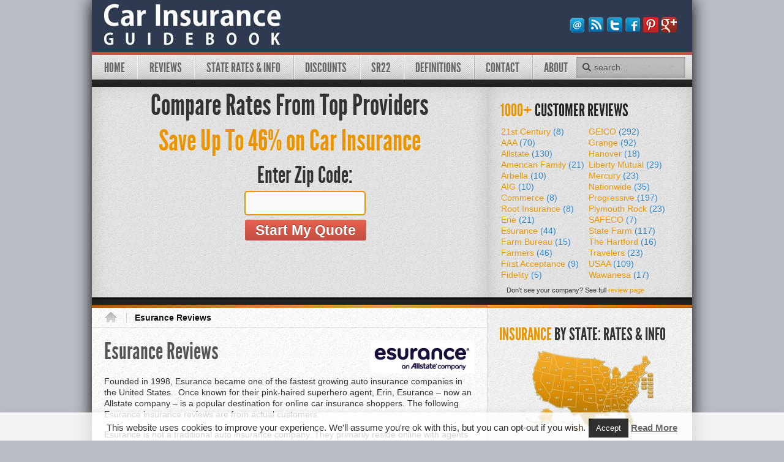

--- FILE ---
content_type: text/html; charset=UTF-8
request_url: https://www.carinsuranceguidebook.com/esurance-customer-reviews/comment-page-2/
body_size: 29461
content:
<!DOCTYPE HTML>
<html lang="" dir="ltr">


<head>
<meta charset="UTF-8" />
<link href="/favicon.gif" rel="shortcut icon" type="image/x-icon" />
<meta http-equiv="X-UA-Compatible" content="IE=edge">
<meta name="viewport" content="width=device-width, initial-scale=1">
<meta name="verifyownership" content="1573ae93e49ac10bb93078fd083c2f19" />
<title>Esurance Reviews | Car Insurance Guidebook</title>
 

<meta name='robots' content='index, follow, max-image-preview:large, max-snippet:-1, max-video-preview:-1' />

	<!-- This site is optimized with the Yoast SEO plugin v19.12 - https://yoast.com/wordpress/plugins/seo/ -->
	<title>Esurance Reviews | Car Insurance Guidebook</title>
	<meta name="description" content="Esurance, an Allstate Company, is known for its easy online auto insurance. These Esurance reviews are from actual customers. Checkout the ratings today." />
	<link rel="canonical" href="https://www.carinsuranceguidebook.com/esurance-customer-reviews/" />
	<meta property="og:locale" content="en_US" />
	<meta property="og:type" content="article" />
	<meta property="og:title" content="Esurance Reviews | Car Insurance Guidebook" />
	<meta property="og:description" content="Esurance, an Allstate Company, is known for its easy online auto insurance. These Esurance reviews are from actual customers. Checkout the ratings today." />
	<meta property="og:url" content="https://www.carinsuranceguidebook.com/esurance-customer-reviews/" />
	<meta property="og:site_name" content="Car Insurance Guidebook" />
	<meta property="article:modified_time" content="2018-07-03T10:56:29+00:00" />
	<meta property="og:image" content="https://www.carinsuranceguidebook.com/wp-content/uploads/2008/11/esurance-reviews-logo.png" />
	<meta name="twitter:label1" content="Est. reading time" />
	<meta name="twitter:data1" content="1 minute" />
	<script type="application/ld+json" class="yoast-schema-graph">{"@context":"https://schema.org","@graph":[{"@type":"WebPage","@id":"https://www.carinsuranceguidebook.com/esurance-customer-reviews/","url":"https://www.carinsuranceguidebook.com/esurance-customer-reviews/","name":"Esurance Reviews | Car Insurance Guidebook","isPartOf":{"@id":"https://www.carinsuranceguidebook.com/#website"},"primaryImageOfPage":{"@id":"https://www.carinsuranceguidebook.com/esurance-customer-reviews/#primaryimage"},"image":{"@id":"https://www.carinsuranceguidebook.com/esurance-customer-reviews/#primaryimage"},"thumbnailUrl":"https://www.carinsuranceguidebook.com/wp-content/uploads/2008/11/esurance-reviews-logo.png","datePublished":"2008-11-03T04:52:47+00:00","dateModified":"2018-07-03T10:56:29+00:00","description":"Esurance, an Allstate Company, is known for its easy online auto insurance. These Esurance reviews are from actual customers. Checkout the ratings today.","breadcrumb":{"@id":"https://www.carinsuranceguidebook.com/esurance-customer-reviews/#breadcrumb"},"inLanguage":"en-US","potentialAction":[{"@type":"ReadAction","target":["https://www.carinsuranceguidebook.com/esurance-customer-reviews/"]}]},{"@type":"ImageObject","inLanguage":"en-US","@id":"https://www.carinsuranceguidebook.com/esurance-customer-reviews/#primaryimage","url":"https://www.carinsuranceguidebook.com/wp-content/uploads/2008/11/esurance-reviews-logo.png","contentUrl":"https://www.carinsuranceguidebook.com/wp-content/uploads/2008/11/esurance-reviews-logo.png","width":"228","height":"72"},{"@type":"BreadcrumbList","@id":"https://www.carinsuranceguidebook.com/esurance-customer-reviews/#breadcrumb","itemListElement":[{"@type":"ListItem","position":1,"name":"Home","item":"https://www.carinsuranceguidebook.com/"},{"@type":"ListItem","position":2,"name":"Esurance Reviews"}]},{"@type":"WebSite","@id":"https://www.carinsuranceguidebook.com/#website","url":"https://www.carinsuranceguidebook.com/","name":"Car Insurance Guidebook","description":"What Your Agent NEVER Told You","potentialAction":[{"@type":"SearchAction","target":{"@type":"EntryPoint","urlTemplate":"https://www.carinsuranceguidebook.com/?s={search_term_string}"},"query-input":"required name=search_term_string"}],"inLanguage":"en-US"}]}</script>
	<!-- / Yoast SEO plugin. -->


<link rel='dns-prefetch' href='//www.carinsuranceguidebook.com' />
<link rel="alternate" type="application/rss+xml" title="Car Insurance Guidebook &raquo; Esurance Reviews Comments Feed" href="https://www.carinsuranceguidebook.com/esurance-customer-reviews/feed/" />
		<!-- This site uses the Google Analytics by MonsterInsights plugin v9.6.1 - Using Analytics tracking - https://www.monsterinsights.com/ -->
		<!-- Note: MonsterInsights is not currently configured on this site. The site owner needs to authenticate with Google Analytics in the MonsterInsights settings panel. -->
					<!-- No tracking code set -->
				<!-- / Google Analytics by MonsterInsights -->
		<script type="text/javascript">
window._wpemojiSettings = {"baseUrl":"https:\/\/s.w.org\/images\/core\/emoji\/14.0.0\/72x72\/","ext":".png","svgUrl":"https:\/\/s.w.org\/images\/core\/emoji\/14.0.0\/svg\/","svgExt":".svg","source":{"concatemoji":"https:\/\/www.carinsuranceguidebook.com\/wp-includes\/js\/wp-emoji-release.min.js?ver=6.1.7"}};
/*! This file is auto-generated */
!function(e,a,t){var n,r,o,i=a.createElement("canvas"),p=i.getContext&&i.getContext("2d");function s(e,t){var a=String.fromCharCode,e=(p.clearRect(0,0,i.width,i.height),p.fillText(a.apply(this,e),0,0),i.toDataURL());return p.clearRect(0,0,i.width,i.height),p.fillText(a.apply(this,t),0,0),e===i.toDataURL()}function c(e){var t=a.createElement("script");t.src=e,t.defer=t.type="text/javascript",a.getElementsByTagName("head")[0].appendChild(t)}for(o=Array("flag","emoji"),t.supports={everything:!0,everythingExceptFlag:!0},r=0;r<o.length;r++)t.supports[o[r]]=function(e){if(p&&p.fillText)switch(p.textBaseline="top",p.font="600 32px Arial",e){case"flag":return s([127987,65039,8205,9895,65039],[127987,65039,8203,9895,65039])?!1:!s([55356,56826,55356,56819],[55356,56826,8203,55356,56819])&&!s([55356,57332,56128,56423,56128,56418,56128,56421,56128,56430,56128,56423,56128,56447],[55356,57332,8203,56128,56423,8203,56128,56418,8203,56128,56421,8203,56128,56430,8203,56128,56423,8203,56128,56447]);case"emoji":return!s([129777,127995,8205,129778,127999],[129777,127995,8203,129778,127999])}return!1}(o[r]),t.supports.everything=t.supports.everything&&t.supports[o[r]],"flag"!==o[r]&&(t.supports.everythingExceptFlag=t.supports.everythingExceptFlag&&t.supports[o[r]]);t.supports.everythingExceptFlag=t.supports.everythingExceptFlag&&!t.supports.flag,t.DOMReady=!1,t.readyCallback=function(){t.DOMReady=!0},t.supports.everything||(n=function(){t.readyCallback()},a.addEventListener?(a.addEventListener("DOMContentLoaded",n,!1),e.addEventListener("load",n,!1)):(e.attachEvent("onload",n),a.attachEvent("onreadystatechange",function(){"complete"===a.readyState&&t.readyCallback()})),(e=t.source||{}).concatemoji?c(e.concatemoji):e.wpemoji&&e.twemoji&&(c(e.twemoji),c(e.wpemoji)))}(window,document,window._wpemojiSettings);
</script>
<style type="text/css">
img.wp-smiley,
img.emoji {
	display: inline !important;
	border: none !important;
	box-shadow: none !important;
	height: 1em !important;
	width: 1em !important;
	margin: 0 0.07em !important;
	vertical-align: -0.1em !important;
	background: none !important;
	padding: 0 !important;
}
</style>
	<link rel='stylesheet' id='wp-block-library-css' href='https://www.carinsuranceguidebook.com/wp-includes/css/dist/block-library/style.min.css?ver=6.1.7' type='text/css' media='all' />
<link rel='stylesheet' id='classic-theme-styles-css' href='https://www.carinsuranceguidebook.com/wp-includes/css/classic-themes.min.css?ver=1' type='text/css' media='all' />
<style id='global-styles-inline-css' type='text/css'>
body{--wp--preset--color--black: #000000;--wp--preset--color--cyan-bluish-gray: #abb8c3;--wp--preset--color--white: #ffffff;--wp--preset--color--pale-pink: #f78da7;--wp--preset--color--vivid-red: #cf2e2e;--wp--preset--color--luminous-vivid-orange: #ff6900;--wp--preset--color--luminous-vivid-amber: #fcb900;--wp--preset--color--light-green-cyan: #7bdcb5;--wp--preset--color--vivid-green-cyan: #00d084;--wp--preset--color--pale-cyan-blue: #8ed1fc;--wp--preset--color--vivid-cyan-blue: #0693e3;--wp--preset--color--vivid-purple: #9b51e0;--wp--preset--gradient--vivid-cyan-blue-to-vivid-purple: linear-gradient(135deg,rgba(6,147,227,1) 0%,rgb(155,81,224) 100%);--wp--preset--gradient--light-green-cyan-to-vivid-green-cyan: linear-gradient(135deg,rgb(122,220,180) 0%,rgb(0,208,130) 100%);--wp--preset--gradient--luminous-vivid-amber-to-luminous-vivid-orange: linear-gradient(135deg,rgba(252,185,0,1) 0%,rgba(255,105,0,1) 100%);--wp--preset--gradient--luminous-vivid-orange-to-vivid-red: linear-gradient(135deg,rgba(255,105,0,1) 0%,rgb(207,46,46) 100%);--wp--preset--gradient--very-light-gray-to-cyan-bluish-gray: linear-gradient(135deg,rgb(238,238,238) 0%,rgb(169,184,195) 100%);--wp--preset--gradient--cool-to-warm-spectrum: linear-gradient(135deg,rgb(74,234,220) 0%,rgb(151,120,209) 20%,rgb(207,42,186) 40%,rgb(238,44,130) 60%,rgb(251,105,98) 80%,rgb(254,248,76) 100%);--wp--preset--gradient--blush-light-purple: linear-gradient(135deg,rgb(255,206,236) 0%,rgb(152,150,240) 100%);--wp--preset--gradient--blush-bordeaux: linear-gradient(135deg,rgb(254,205,165) 0%,rgb(254,45,45) 50%,rgb(107,0,62) 100%);--wp--preset--gradient--luminous-dusk: linear-gradient(135deg,rgb(255,203,112) 0%,rgb(199,81,192) 50%,rgb(65,88,208) 100%);--wp--preset--gradient--pale-ocean: linear-gradient(135deg,rgb(255,245,203) 0%,rgb(182,227,212) 50%,rgb(51,167,181) 100%);--wp--preset--gradient--electric-grass: linear-gradient(135deg,rgb(202,248,128) 0%,rgb(113,206,126) 100%);--wp--preset--gradient--midnight: linear-gradient(135deg,rgb(2,3,129) 0%,rgb(40,116,252) 100%);--wp--preset--duotone--dark-grayscale: url('#wp-duotone-dark-grayscale');--wp--preset--duotone--grayscale: url('#wp-duotone-grayscale');--wp--preset--duotone--purple-yellow: url('#wp-duotone-purple-yellow');--wp--preset--duotone--blue-red: url('#wp-duotone-blue-red');--wp--preset--duotone--midnight: url('#wp-duotone-midnight');--wp--preset--duotone--magenta-yellow: url('#wp-duotone-magenta-yellow');--wp--preset--duotone--purple-green: url('#wp-duotone-purple-green');--wp--preset--duotone--blue-orange: url('#wp-duotone-blue-orange');--wp--preset--font-size--small: 13px;--wp--preset--font-size--medium: 20px;--wp--preset--font-size--large: 36px;--wp--preset--font-size--x-large: 42px;--wp--preset--spacing--20: 0.44rem;--wp--preset--spacing--30: 0.67rem;--wp--preset--spacing--40: 1rem;--wp--preset--spacing--50: 1.5rem;--wp--preset--spacing--60: 2.25rem;--wp--preset--spacing--70: 3.38rem;--wp--preset--spacing--80: 5.06rem;}:where(.is-layout-flex){gap: 0.5em;}body .is-layout-flow > .alignleft{float: left;margin-inline-start: 0;margin-inline-end: 2em;}body .is-layout-flow > .alignright{float: right;margin-inline-start: 2em;margin-inline-end: 0;}body .is-layout-flow > .aligncenter{margin-left: auto !important;margin-right: auto !important;}body .is-layout-constrained > .alignleft{float: left;margin-inline-start: 0;margin-inline-end: 2em;}body .is-layout-constrained > .alignright{float: right;margin-inline-start: 2em;margin-inline-end: 0;}body .is-layout-constrained > .aligncenter{margin-left: auto !important;margin-right: auto !important;}body .is-layout-constrained > :where(:not(.alignleft):not(.alignright):not(.alignfull)){max-width: var(--wp--style--global--content-size);margin-left: auto !important;margin-right: auto !important;}body .is-layout-constrained > .alignwide{max-width: var(--wp--style--global--wide-size);}body .is-layout-flex{display: flex;}body .is-layout-flex{flex-wrap: wrap;align-items: center;}body .is-layout-flex > *{margin: 0;}:where(.wp-block-columns.is-layout-flex){gap: 2em;}.has-black-color{color: var(--wp--preset--color--black) !important;}.has-cyan-bluish-gray-color{color: var(--wp--preset--color--cyan-bluish-gray) !important;}.has-white-color{color: var(--wp--preset--color--white) !important;}.has-pale-pink-color{color: var(--wp--preset--color--pale-pink) !important;}.has-vivid-red-color{color: var(--wp--preset--color--vivid-red) !important;}.has-luminous-vivid-orange-color{color: var(--wp--preset--color--luminous-vivid-orange) !important;}.has-luminous-vivid-amber-color{color: var(--wp--preset--color--luminous-vivid-amber) !important;}.has-light-green-cyan-color{color: var(--wp--preset--color--light-green-cyan) !important;}.has-vivid-green-cyan-color{color: var(--wp--preset--color--vivid-green-cyan) !important;}.has-pale-cyan-blue-color{color: var(--wp--preset--color--pale-cyan-blue) !important;}.has-vivid-cyan-blue-color{color: var(--wp--preset--color--vivid-cyan-blue) !important;}.has-vivid-purple-color{color: var(--wp--preset--color--vivid-purple) !important;}.has-black-background-color{background-color: var(--wp--preset--color--black) !important;}.has-cyan-bluish-gray-background-color{background-color: var(--wp--preset--color--cyan-bluish-gray) !important;}.has-white-background-color{background-color: var(--wp--preset--color--white) !important;}.has-pale-pink-background-color{background-color: var(--wp--preset--color--pale-pink) !important;}.has-vivid-red-background-color{background-color: var(--wp--preset--color--vivid-red) !important;}.has-luminous-vivid-orange-background-color{background-color: var(--wp--preset--color--luminous-vivid-orange) !important;}.has-luminous-vivid-amber-background-color{background-color: var(--wp--preset--color--luminous-vivid-amber) !important;}.has-light-green-cyan-background-color{background-color: var(--wp--preset--color--light-green-cyan) !important;}.has-vivid-green-cyan-background-color{background-color: var(--wp--preset--color--vivid-green-cyan) !important;}.has-pale-cyan-blue-background-color{background-color: var(--wp--preset--color--pale-cyan-blue) !important;}.has-vivid-cyan-blue-background-color{background-color: var(--wp--preset--color--vivid-cyan-blue) !important;}.has-vivid-purple-background-color{background-color: var(--wp--preset--color--vivid-purple) !important;}.has-black-border-color{border-color: var(--wp--preset--color--black) !important;}.has-cyan-bluish-gray-border-color{border-color: var(--wp--preset--color--cyan-bluish-gray) !important;}.has-white-border-color{border-color: var(--wp--preset--color--white) !important;}.has-pale-pink-border-color{border-color: var(--wp--preset--color--pale-pink) !important;}.has-vivid-red-border-color{border-color: var(--wp--preset--color--vivid-red) !important;}.has-luminous-vivid-orange-border-color{border-color: var(--wp--preset--color--luminous-vivid-orange) !important;}.has-luminous-vivid-amber-border-color{border-color: var(--wp--preset--color--luminous-vivid-amber) !important;}.has-light-green-cyan-border-color{border-color: var(--wp--preset--color--light-green-cyan) !important;}.has-vivid-green-cyan-border-color{border-color: var(--wp--preset--color--vivid-green-cyan) !important;}.has-pale-cyan-blue-border-color{border-color: var(--wp--preset--color--pale-cyan-blue) !important;}.has-vivid-cyan-blue-border-color{border-color: var(--wp--preset--color--vivid-cyan-blue) !important;}.has-vivid-purple-border-color{border-color: var(--wp--preset--color--vivid-purple) !important;}.has-vivid-cyan-blue-to-vivid-purple-gradient-background{background: var(--wp--preset--gradient--vivid-cyan-blue-to-vivid-purple) !important;}.has-light-green-cyan-to-vivid-green-cyan-gradient-background{background: var(--wp--preset--gradient--light-green-cyan-to-vivid-green-cyan) !important;}.has-luminous-vivid-amber-to-luminous-vivid-orange-gradient-background{background: var(--wp--preset--gradient--luminous-vivid-amber-to-luminous-vivid-orange) !important;}.has-luminous-vivid-orange-to-vivid-red-gradient-background{background: var(--wp--preset--gradient--luminous-vivid-orange-to-vivid-red) !important;}.has-very-light-gray-to-cyan-bluish-gray-gradient-background{background: var(--wp--preset--gradient--very-light-gray-to-cyan-bluish-gray) !important;}.has-cool-to-warm-spectrum-gradient-background{background: var(--wp--preset--gradient--cool-to-warm-spectrum) !important;}.has-blush-light-purple-gradient-background{background: var(--wp--preset--gradient--blush-light-purple) !important;}.has-blush-bordeaux-gradient-background{background: var(--wp--preset--gradient--blush-bordeaux) !important;}.has-luminous-dusk-gradient-background{background: var(--wp--preset--gradient--luminous-dusk) !important;}.has-pale-ocean-gradient-background{background: var(--wp--preset--gradient--pale-ocean) !important;}.has-electric-grass-gradient-background{background: var(--wp--preset--gradient--electric-grass) !important;}.has-midnight-gradient-background{background: var(--wp--preset--gradient--midnight) !important;}.has-small-font-size{font-size: var(--wp--preset--font-size--small) !important;}.has-medium-font-size{font-size: var(--wp--preset--font-size--medium) !important;}.has-large-font-size{font-size: var(--wp--preset--font-size--large) !important;}.has-x-large-font-size{font-size: var(--wp--preset--font-size--x-large) !important;}
.wp-block-navigation a:where(:not(.wp-element-button)){color: inherit;}
:where(.wp-block-columns.is-layout-flex){gap: 2em;}
.wp-block-pullquote{font-size: 1.5em;line-height: 1.6;}
</style>
<link rel='stylesheet' id='cookie-law-info-css' href='https://www.carinsuranceguidebook.com/wp-content/plugins/cookie-law-info/legacy/public/css/cookie-law-info-public.css?ver=3.0.7' type='text/css' media='all' />
<link rel='stylesheet' id='cookie-law-info-gdpr-css' href='https://www.carinsuranceguidebook.com/wp-content/plugins/cookie-law-info/legacy/public/css/cookie-law-info-gdpr.css?ver=3.0.7' type='text/css' media='all' />
<script type='text/javascript' src='https://www.carinsuranceguidebook.com/wp-includes/js/jquery/jquery.min.js?ver=3.6.1' id='jquery-core-js'></script>
<script type='text/javascript' src='https://www.carinsuranceguidebook.com/wp-includes/js/jquery/jquery-migrate.min.js?ver=3.3.2' id='jquery-migrate-js'></script>
<script type='text/javascript' id='cookie-law-info-js-extra'>
/* <![CDATA[ */
var Cli_Data = {"nn_cookie_ids":[],"cookielist":[],"non_necessary_cookies":[],"ccpaEnabled":"","ccpaRegionBased":"","ccpaBarEnabled":"","strictlyEnabled":["necessary","obligatoire"],"ccpaType":"gdpr","js_blocking":"","custom_integration":"","triggerDomRefresh":"","secure_cookies":""};
var cli_cookiebar_settings = {"animate_speed_hide":"500","animate_speed_show":"500","background":"#fff","border":"#444","border_on":"","button_1_button_colour":"#000","button_1_button_hover":"#000000","button_1_link_colour":"#fff","button_1_as_button":"1","button_1_new_win":"","button_2_button_colour":"#333","button_2_button_hover":"#292929","button_2_link_colour":"#444","button_2_as_button":"","button_2_hidebar":"","button_3_button_colour":"#000","button_3_button_hover":"#000000","button_3_link_colour":"#fff","button_3_as_button":"1","button_3_new_win":"","button_4_button_colour":"#dedfe0","button_4_button_hover":"#b2b2b3","button_4_link_colour":"#333333","button_4_as_button":"1","button_7_button_colour":"#61a229","button_7_button_hover":"#4e8221","button_7_link_colour":"#fff","button_7_as_button":"1","button_7_new_win":"","font_family":"inherit","header_fix":"","notify_animate_hide":"1","notify_animate_show":"","notify_div_id":"#cookie-law-info-bar","notify_position_horizontal":"right","notify_position_vertical":"bottom","scroll_close":"","scroll_close_reload":"","accept_close_reload":"","reject_close_reload":"","showagain_tab":"1","showagain_background":"#fff","showagain_border":"#000","showagain_div_id":"#cookie-law-info-again","showagain_x_position":"100px","text":"#000","show_once_yn":"","show_once":"10000","logging_on":"","as_popup":"","popup_overlay":"1","bar_heading_text":"","cookie_bar_as":"banner","popup_showagain_position":"bottom-right","widget_position":"left"};
var log_object = {"ajax_url":"https:\/\/www.carinsuranceguidebook.com\/wp-admin\/admin-ajax.php"};
/* ]]> */
</script>
<script type='text/javascript' src='https://www.carinsuranceguidebook.com/wp-content/plugins/cookie-law-info/legacy/public/js/cookie-law-info-public.js?ver=3.0.7' id='cookie-law-info-js'></script>
<link rel="https://api.w.org/" href="https://www.carinsuranceguidebook.com/wp-json/" /><link rel="alternate" type="application/json" href="https://www.carinsuranceguidebook.com/wp-json/wp/v2/pages/244" /><link rel="EditURI" type="application/rsd+xml" title="RSD" href="https://www.carinsuranceguidebook.com/xmlrpc.php?rsd" />
<link rel="wlwmanifest" type="application/wlwmanifest+xml" href="https://www.carinsuranceguidebook.com/wp-includes/wlwmanifest.xml" />
<meta name="generator" content="WordPress 6.1.7" />
<link rel='shortlink' href='https://www.carinsuranceguidebook.com/?p=244' />
<link rel="alternate" type="application/json+oembed" href="https://www.carinsuranceguidebook.com/wp-json/oembed/1.0/embed?url=https%3A%2F%2Fwww.carinsuranceguidebook.com%2Fesurance-customer-reviews%2F" />
<link rel="alternate" type="text/xml+oembed" href="https://www.carinsuranceguidebook.com/wp-json/oembed/1.0/embed?url=https%3A%2F%2Fwww.carinsuranceguidebook.com%2Fesurance-customer-reviews%2F&#038;format=xml" />
<!-- WP Review Site CSS -->
<style type="text/css">
table.ratings {
	margin: 0;
	padding: 0;
	border: 0;
	border-collapse: collapse;
}

ul.ratings {
	margin: 0;
	padding: 0;
}

ul.ratings li {
	display: inline;
	list-style: none;
}

.rating_label {
	white-space: nowrap;
	background: #eee;
	font-family: Arial;
	font-size: 8pt;
	padding: 1px 4px;
}

.rating_value {
	white-space: nowrap;
	padding: 1px 3px;
	font-family: Arial;
	font-size: 8pt;
}

.rating_value .no_ratings {
	color: #666;
}

.rating_value a {
	background: url(https://www.carinsuranceguidebook.com/wp-content/plugins/review-site/star-empty.png) no-repeat;
	width: 12px;
	height: 12px;
	display: block;
	float: left;
}

.rating_value .on {
	background: url(https://www.carinsuranceguidebook.com/wp-content/plugins/review-site/star.png) no-repeat;
}
</style>
<link rel="stylesheet" href="/wp-content/themes/k/cache/template-2a477b6e.css" />
<script type="text/javascript" src="/wp-content/themes/k/cache/template-450436ae.js"></script>
</head>

<body id="page" class="page sidebar-a-right sidebar-b-right isblog wp-page wp-page-244">

	<div id="page-bg">

				
		<div class="wrapper grid-block">
	
			<header id="header">
	
				<div id="toolbar" class="grid-block">
	
											
										
				</div>
	
				<div id="headerbar"><div><div class="grid-block">
				
						
					<a id="logo" href="https://www.carinsuranceguidebook.com"><img src="/img/logo2.jpg" width="288" height="75"/></a>
										
										<div class="left"><div class="module  deepest">

			<ul id="soc"><li><a title="Get email updates!" href="http://feedburner.google.com/fb/a/mailverify?uri=CarInsuranceGuidebook&loc=en_US" class="spr-mail"><!--img src="http://www.carinsuranceguidebook.com/img/mail.png" width="25" height="25" /--></a></li>
<li><a title="Get RSS updates!"  href="http://feeds2.feedburner.com/CarInsuranceGuidebook" class="spr-rss"><!--img src="http://www.carinsuranceguidebook.com/img/rss.png" width="26" height="25" /--></a></li>

<li><a title="Follow us on Twitter!"  href="http://twitter.com/carinsurancebk"  class="spr-t"><!--img src="http://www.carinsuranceguidebook.com/img/t.png" width="25" height="25" /--></a></li>
<li><a title="Become a Facebook Fan"  href="http://www.facebook.com/#!/pages/Car-Insurance-Guidebook/126773557338823" class="spr-f"><!--img src="http://www.carinsuranceguidebook.com/img/f.png" width="24" height="25" /--></a></li>
<li><a title="Follow us on Pinterest"  href=" http://pinterest.com/carinsurancebk/"  ><img src="/wp-content/uploads/2012/09/pin.png" width="25" height="25" ></a></li>
<li><a href="https://plus.google.com/112623417430997565666?prsrc=3" rel="publisher" style="text-decoration:none;" class="spr-gplus"><!--img src="https://ssl.gstatic.com/images/icons/gplus-32.png" alt="" style="border:0;width:25px;height:25px;"/--></li></a></ul>		
</div>
<div class="module  deepest">

			
		
</div></div>
										
				</div></div></div>
	
				<div id="menubar" class="grid-block">
					
										<nav id="menu"><ul class="menu menu-dropline"><li class="level1 item1"><a href="http://www.carinsuranceguidebook.com" class="level1"><span>Home</span></a></li><li class="level1 item2"><a href="http://www.carinsuranceguidebook.com/reviews" class="level1"><span>Reviews</span></a></li><li class="level1 item3"><a title="50 States + DC Auto Insurance" href="http://www.carinsuranceguidebook.com/states" class="level1"><span>State Rates &amp; Info</span></a></li><li class="level1 item4"><a href="https://www.carinsuranceguidebook.com/car-insurance-discounts-by-company/" class="level1"><span>Discounts</span></a></li><li class="level1 item5"><a href="https://www.carinsuranceguidebook.com/sr-22/" class="level1"><span>SR22</span></a></li><li class="level1 item6"><a href="https://www.carinsuranceguidebook.com/definitions/" class="level1"><span>Definitions</span></a></li><li class="level1 item7"><a href="https://www.carinsuranceguidebook.com/contact/" class="level1"><span>Contact</span></a></li><li class="level1 item8"><a href="https://www.carinsuranceguidebook.com/about/" class="level1"><span>About</span></a></li></ul></nav>
						
										<div id="search"><form action="https://www.google.com/cse" id="searchbox" target="_blank">

  <div>

   <input type="hidden" name="cx" value="partner-pub-3819825741109494:tq0a70wuin3" />

    <input type="hidden" name="ie" value="ISO-8859-1" />

    <input type="text" name="q" placeholder="search..." size="31" />

    <input type="submit" name="sa" class="sbutt" value="Search" />

  </div>

</form>

<script type="text/javascript" src="https://www.google.com/cse/brand?form=cse-search-box&amp;lang=en"></script></div>
										
				</div>
			
							
			</header>
	
						
						<section id="top-b"><div class="grid-block">
				<div class="grid-box width50 grid-h"><div class="module mod-box mod-box-dark deepest">

		<h3 class="module-title"></h3>	<!-- Quote Box Start -->
<div  id="zipbox">
  <div style="margin-top: -15px;" id="zipbox-heading-top">Compare Rates From Top Providers</div>
  <div id="zipbox-heading-sub">Save Up To 46% on Car Insurance</div>
  <div id="zipbox-zip-label">Enter Zip Code:</div>

  <form  method="GET" name="getQuoteForm" action="https://www.carinsuranceguidebook.com/top-offers.php" onsubmit="return submitForm()">
    <div class="zipbox-input-zip">
      <input class="zip-text" type="text" name="location" id="location" maxlength="5" value="" onfocus="if(this.value==this.defaultValue)this.value=''" onblur="if(this.value=='')this.value=this.defaultValue" />
    </div>
<!--
    <input type="hidden" id="utmCampaignParam" name="utm_campaign" value="">
-->
    <div id="zipbox-submit-block"><a class="button-more2" id="zipbox-submit" Title="Submit" onClick="if (submitForm()) document.getQuoteForm.submit();">Start My Quote</a></div>
  </form>

 </div>
<script type="text/javascript">
    function SetCookie(cookieName, cookieValue, nDays)
    {
        var today = new Date();
        var expire = new Date();
        if (nDays == null || nDays == 0) nDays = 1;
        expire.setTime(today.getTime() + 3600000 * 24 * nDays);
        document.cookie = cookieName + "=" + escape(cookieValue)
                        + ";expires=" + expire.toGMTString();
    }
    function ReadCookie(cookieName)
    {
        var theCookie = " " + document.cookie;
        var ind = theCookie.indexOf(" " + cookieName + "=");
        if (ind == -1) ind = theCookie.indexOf(";" + cookieName + "=");
        if (ind == -1 || cookieName == "") return "";
        var ind1 = theCookie.indexOf(";", ind + 1);
        if (ind1 == -1) ind1 = theCookie.length;
        return unescape(theCookie.substring(ind + cookieName.length + 2, ind1));
    }
    var randomnum = Math.floor(Math.random() * 4);
    if (document.cookie.indexOf('car_image3') != -1)
    {
        var cookie_img = ReadCookie("car_image3");
        var rand_img = "/img/" + cookie_img + ".jpg";
        img1 = new Image();
        img1.src = rand_img;
        jQuery('#car_img').attr("src", img1.src);
    } else
    {
        SetCookie("car_image3", randomnum, 1)
    };
</script>
<script type="text/javascript">
    function submitForm(form)
    {
/*
        var queryDict = {};
        location.search.substr(1).split("&").forEach(function(item) {queryDict[item.split("=")[0]] = item.split("=")[1]})
        var utm_campaign = queryDict.utm_campaign;
        if (utm_campaign) {
            //document.getElementsByName("getQuoteForm")[0].action += "?utm_campaign=" + utm_campaign;
            document.getElementById("utmCampaignParam").value = utm_campaign;
        }
*/
        var re = new RegExp('\\d{5}');
        var zip = document.getElementById('location').value;
        if (zip.match(re)) { return true; }
        else { alert('Please enter a valid zip code!'); return false; }
    }
</script>
<!-- Quote Box End -->		
</div></div><div class="grid-box width50 grid-h"><div class="module mod-box mod-box-dark deepest">

		<h3 class="module-title"><span class="color">1000+</span> Customer Reviews</h3>	<table cellpadding="0" cellspacing="0" style="margin-left: 0px; border: none; background: none;"><tbody><tr><td width="53%">
<a href="/21st-century-insurance-reviews">21st Century <span class="green"> (8)</span></a><br>
<a href="/aaa-customer-reviews/">AAA <span class="green"> (70)</span></a><br>
<a href="/allstate-customer-reviews/">Allstate<span class="green"> (130)</span></a><br>
<a href="/american-family-customer-reviews/">American Family<span class="green"> (21)</span></a><br>
<a href="/arbella-customer-reviews/">Arbella<span class="green"> (10)</span></a><br>
<a href="/aig-customer-reviews/">AIG<span class="green"> (10)</span></a><br>
<a href="/commerce-insurance-customer-reviews/">Commerce<span class="green"> (8)</span></a><br>
<a href="/root-insurance-reviews/">Root Insurance<span class="green"> (8)</span></a><br>
<a href="/erie-customer-reviews/">Erie<span class="green"> (21)</span></a><br>
<a href="/esurance-customer-reviews/">Esurance<span class="green"> (44)</span></a><br>
<a href="/farm-bureau-customer-reviews/">Farm Bureau<span class="green"> (15)</span></a><br>
<a href="/farmers-customer-reviews/">Farmers<span class="green"> (46)</span></a><br>
<a href="/first-acceptance-insurance-customer-reviews">First Acceptance<span class="green"> (9)</span></a><br>
<a href="/fidelity-insurance-customer-reviews/">Fidelity<span class="green"> (5)</span></a><br></td><td>
<a href="/geico-customer-reviews/">GEICO<span class="green"> (292)</span></a><br>
<a href="/grange-insurance-customer-reviews/">Grange<span class="green"> (92)</span></a><br>
<a href="/hanover-insurance-customer-reviews/">Hanover<span class="green"> (18)</span></a><br>
<a href="/liberty-mutual-customer-reviews/">Liberty Mutual<span class="green"> (29)</span></a><br>
<a href="/mercury-insurance-customer-reviews/">Mercury<span class="green"> (23)</span></a><br>
<a href="/nationwide-customer-reviews/">Nationwide<span class="green"> (35)</span></a><br>
<a href="/progressive-customer-reviews/">Progressive<span class="green"> (197)</span></a><br>
<a href="/plymouth-rock-customer-reviews/">Plymouth Rock<span class="green"> (23)</span></a><br>
<a href="/safeco-customer-reviews/">SAFECO<span class="green"> (7)</span></a><br>
<a href="/state-farm-customer-reviews/">State Farm<span class="green"> (117)</span></a><br>
<a href="/the-hartford-customer-reviews/">The Hartford<span class="green"> (16)</span></a><br>
<a href="/travelers-customer-reviews/">Travelers<span class="green"> (23)</span></a><br>
<a href="/usaa-customer-reviews/">USAA<span class="green"> (109)</span></a><br>
<a href="/wawanesa-customer-reviews/">Wawanesa<span class="green"> (17)</span></a><br>
</td></tr></tbody></table>
<small style='position: relative;top: 5px; left: 10px;'>Don't see your company? See full <a href="/reviews/">review page</a></small>		
</div></div>			</div></section>
						
						<div id="main"><div><div class="grid-block">
			
				<div id="maininner" class="grid-box">
				
						
										<section id="breadcrumbs"><div class="breadcrumbs"><a href="https://www.carinsuranceguidebook.com">Home</a><strong>Esurance Reviews</strong></div></section>
						
										<section id="content" class="grid-block"><div id="system">

			
		<article class="item">

			<header>
				<h1 class="title">Esurance Reviews</h1>
			</header>

			<div class="content clearfix"><div class="content2"><p><a href="http://www.carinsuranceguidebook.com/esurance-customer-reviews/esurance-reviews-logo" rel="attachment wp-att-6951"><img decoding="async" class="alignright size-full wp-image-6951" title="esurance-reviews-logo" alt="Esurance Reviews Logo" src="https://www.carinsuranceguidebook.com/wp-content/uploads/2008/11/esurance-reviews-logo.png" width="228" height="72" /></a>Founded in 1998, Esurance became one of the fastest growing auto insurance companies in the United States.  Once known for their pink-haired superhero agent, Erin, Esurance &#8211; now an Allstate company &#8211; is a popular destination for online car insurance shoppers. The following Esurance insurance reviews are from actual customers.</p>
<p>Esurance is not a traditional auto insurance company. They primarily reside online with agents selling their policies throughout the country. They seem to simplify the buying process and live up to their former  &#8216;Quote. Buy. Print.&#8221; tagline. If you have Esurance car insurance, leave a review about your experience &#8211; good or bad. To see reviews for a different company, checkout these <a title="Auto Insurance Reviews" href="http://www.carinsuranceguidebook.com/reviews">auto insurance reviews</a>.</p>
</div></div><div class="content clearfix"><table class="ratings"><tr><td class="rating_label">Overall Rating</td><td class="rating_value"><img src="https://www.carinsuranceguidebook.com/wp-content/plugins/review-site/star.png" alt="2.43" /><img src="https://www.carinsuranceguidebook.com/wp-content/plugins/review-site/star.png" alt="2.43" /><img src="https://www.carinsuranceguidebook.com/wp-content/plugins/review-site/star-empty.png" alt="2.43" /><img src="https://www.carinsuranceguidebook.com/wp-content/plugins/review-site/star-empty.png" alt="2.43" /><img src="https://www.carinsuranceguidebook.com/wp-content/plugins/review-site/star-empty.png" alt="2.43" /></td></tr><tr><td class="rating_label">Price</td><td class="rating_value"><img src="https://www.carinsuranceguidebook.com/wp-content/plugins/review-site/star.png" alt="2.55" /><img src="https://www.carinsuranceguidebook.com/wp-content/plugins/review-site/star.png" alt="2.55" /><img src="https://www.carinsuranceguidebook.com/wp-content/plugins/review-site/star-half.png" alt="2.55" /><img src="https://www.carinsuranceguidebook.com/wp-content/plugins/review-site/star-empty.png" alt="2.55" /><img src="https://www.carinsuranceguidebook.com/wp-content/plugins/review-site/star-empty.png" alt="2.55" /></td></tr><tr><td class="rating_label">Service</td><td class="rating_value"><img src="https://www.carinsuranceguidebook.com/wp-content/plugins/review-site/star.png" alt="2.51" /><img src="https://www.carinsuranceguidebook.com/wp-content/plugins/review-site/star.png" alt="2.51" /><img src="https://www.carinsuranceguidebook.com/wp-content/plugins/review-site/star-half.png" alt="2.51" /><img src="https://www.carinsuranceguidebook.com/wp-content/plugins/review-site/star-empty.png" alt="2.51" /><img src="https://www.carinsuranceguidebook.com/wp-content/plugins/review-site/star-empty.png" alt="2.51" /></td></tr><tr><td class="rating_label">Claims</td><td class="rating_value"><img src="https://www.carinsuranceguidebook.com/wp-content/plugins/review-site/star.png" alt="2.54" /><img src="https://www.carinsuranceguidebook.com/wp-content/plugins/review-site/star.png" alt="2.54" /><img src="https://www.carinsuranceguidebook.com/wp-content/plugins/review-site/star-half.png" alt="2.54" /><img src="https://www.carinsuranceguidebook.com/wp-content/plugins/review-site/star-empty.png" alt="2.54" /><img src="https://www.carinsuranceguidebook.com/wp-content/plugins/review-site/star-empty.png" alt="2.54" /></td></tr></table></div>

			
		</article>

			
	
	<section id="comments">

				<h3 class="comments-meta">Reviews (81)</h3>
		
		

		
			
			<ul class="level1 nested">
								<li>
						<article id="comment-375380" class="comment ">
					 
							<header class="comment-head">
							
																
								<h4 class="author">Ryan Smith</h4>
							
								<p class="meta">
									<time datetime="03-31-2018" pubdate>03/31/2018 at 7:51 pm</time>
									| <a class="permalink" href="https://www.carinsuranceguidebook.com/esurance-customer-reviews/comment-page-2/#comment-375380">#</a>
																	</p>
							
							</header>
							
							<div class="comment-body">
							
								<div class="content"><table class="ratings">
<tr>
<td class="rating_label">Overall Rating</td>
<td class="rating_value"><img src="https://www.carinsuranceguidebook.com/wp-content/plugins/review-site/star.png" alt="5" /><img src="https://www.carinsuranceguidebook.com/wp-content/plugins/review-site/star.png" alt="5" /><img src="https://www.carinsuranceguidebook.com/wp-content/plugins/review-site/star.png" alt="5" /><img src="https://www.carinsuranceguidebook.com/wp-content/plugins/review-site/star.png" alt="5" /><img src="https://www.carinsuranceguidebook.com/wp-content/plugins/review-site/star.png" alt="5" /></td>
</tr>
<tr>
<td class="rating_label">Price</td>
<td class="rating_value"><img src="https://www.carinsuranceguidebook.com/wp-content/plugins/review-site/star.png" alt="5" /><img src="https://www.carinsuranceguidebook.com/wp-content/plugins/review-site/star.png" alt="5" /><img src="https://www.carinsuranceguidebook.com/wp-content/plugins/review-site/star.png" alt="5" /><img src="https://www.carinsuranceguidebook.com/wp-content/plugins/review-site/star.png" alt="5" /><img src="https://www.carinsuranceguidebook.com/wp-content/plugins/review-site/star.png" alt="5" /></td>
</tr>
<tr>
<td class="rating_label">Service</td>
<td class="rating_value"><img src="https://www.carinsuranceguidebook.com/wp-content/plugins/review-site/star.png" alt="5" /><img src="https://www.carinsuranceguidebook.com/wp-content/plugins/review-site/star.png" alt="5" /><img src="https://www.carinsuranceguidebook.com/wp-content/plugins/review-site/star.png" alt="5" /><img src="https://www.carinsuranceguidebook.com/wp-content/plugins/review-site/star.png" alt="5" /><img src="https://www.carinsuranceguidebook.com/wp-content/plugins/review-site/star.png" alt="5" /></td>
</tr>
<tr>
<td class="rating_label">Claims</td>
<td class="rating_value"><img src="https://www.carinsuranceguidebook.com/wp-content/plugins/review-site/star.png" alt="5" /><img src="https://www.carinsuranceguidebook.com/wp-content/plugins/review-site/star.png" alt="5" /><img src="https://www.carinsuranceguidebook.com/wp-content/plugins/review-site/star.png" alt="5" /><img src="https://www.carinsuranceguidebook.com/wp-content/plugins/review-site/star.png" alt="5" /><img src="https://www.carinsuranceguidebook.com/wp-content/plugins/review-site/star.png" alt="5" /></td>
</tr>
</table>
<p>Easy to do business with. Havent had a claim yet, but if it is as easy as it was to get the insurance online we shouldn&#8217;t have a problem.</p>
</div>
								
																<p class="reply"><a href="#" rel="375380">Reply</a></p>
																	
																
							</div>
							
						</article>
					</li><!-- #comment-## -->
					<li>
						<article id="comment-369502" class="comment ">
					 
							<header class="comment-head">
							
																
								<h4 class="author">Hendry David</h4>
							
								<p class="meta">
									<time datetime="01-03-2018" pubdate>01/03/2018 at 8:13 pm</time>
									| <a class="permalink" href="https://www.carinsuranceguidebook.com/esurance-customer-reviews/comment-page-2/#comment-369502">#</a>
																	</p>
							
							</header>
							
							<div class="comment-body">
							
								<div class="content"><table class="ratings">
<tr>
<td class="rating_label">Overall Rating</td>
<td class="rating_value"><img src="https://www.carinsuranceguidebook.com/wp-content/plugins/review-site/star.png" alt="4" /><img src="https://www.carinsuranceguidebook.com/wp-content/plugins/review-site/star.png" alt="4" /><img src="https://www.carinsuranceguidebook.com/wp-content/plugins/review-site/star.png" alt="4" /><img src="https://www.carinsuranceguidebook.com/wp-content/plugins/review-site/star.png" alt="4" /><img src="https://www.carinsuranceguidebook.com/wp-content/plugins/review-site/star-empty.png" alt="4" /></td>
</tr>
<tr>
<td class="rating_label">Price</td>
<td class="rating_value"><img src="https://www.carinsuranceguidebook.com/wp-content/plugins/review-site/star.png" alt="4" /><img src="https://www.carinsuranceguidebook.com/wp-content/plugins/review-site/star.png" alt="4" /><img src="https://www.carinsuranceguidebook.com/wp-content/plugins/review-site/star.png" alt="4" /><img src="https://www.carinsuranceguidebook.com/wp-content/plugins/review-site/star.png" alt="4" /><img src="https://www.carinsuranceguidebook.com/wp-content/plugins/review-site/star-empty.png" alt="4" /></td>
</tr>
<tr>
<td class="rating_label">Service</td>
<td class="rating_value"><img src="https://www.carinsuranceguidebook.com/wp-content/plugins/review-site/star.png" alt="5" /><img src="https://www.carinsuranceguidebook.com/wp-content/plugins/review-site/star.png" alt="5" /><img src="https://www.carinsuranceguidebook.com/wp-content/plugins/review-site/star.png" alt="5" /><img src="https://www.carinsuranceguidebook.com/wp-content/plugins/review-site/star.png" alt="5" /><img src="https://www.carinsuranceguidebook.com/wp-content/plugins/review-site/star.png" alt="5" /></td>
</tr>
<tr>
<td class="rating_label">Claims</td>
<td class="rating_value"><img src="https://www.carinsuranceguidebook.com/wp-content/plugins/review-site/star.png" alt="5" /><img src="https://www.carinsuranceguidebook.com/wp-content/plugins/review-site/star.png" alt="5" /><img src="https://www.carinsuranceguidebook.com/wp-content/plugins/review-site/star.png" alt="5" /><img src="https://www.carinsuranceguidebook.com/wp-content/plugins/review-site/star.png" alt="5" /><img src="https://www.carinsuranceguidebook.com/wp-content/plugins/review-site/star.png" alt="5" /></td>
</tr>
</table>
<p>great company</p>
</div>
								
																<p class="reply"><a href="#" rel="369502">Reply</a></p>
																	
																
							</div>
							
						</article>
					</li><!-- #comment-## -->
					<li>
						<article id="comment-319744" class="comment ">
					 
							<header class="comment-head">
							
																
								<h4 class="author">Allara</h4>
							
								<p class="meta">
									<time datetime="10-07-2016" pubdate>10/07/2016 at 8:04 pm</time>
									| <a class="permalink" href="https://www.carinsuranceguidebook.com/esurance-customer-reviews/comment-page-2/#comment-319744">#</a>
																	</p>
							
							</header>
							
							<div class="comment-body">
							
								<div class="content"><table class="ratings">
<tr>
<td class="rating_label">Overall Rating</td>
<td class="rating_value"><img src="https://www.carinsuranceguidebook.com/wp-content/plugins/review-site/star.png" alt="5" /><img src="https://www.carinsuranceguidebook.com/wp-content/plugins/review-site/star.png" alt="5" /><img src="https://www.carinsuranceguidebook.com/wp-content/plugins/review-site/star.png" alt="5" /><img src="https://www.carinsuranceguidebook.com/wp-content/plugins/review-site/star.png" alt="5" /><img src="https://www.carinsuranceguidebook.com/wp-content/plugins/review-site/star.png" alt="5" /></td>
</tr>
<tr>
<td class="rating_label">Price</td>
<td class="rating_value"><img src="https://www.carinsuranceguidebook.com/wp-content/plugins/review-site/star.png" alt="5" /><img src="https://www.carinsuranceguidebook.com/wp-content/plugins/review-site/star.png" alt="5" /><img src="https://www.carinsuranceguidebook.com/wp-content/plugins/review-site/star.png" alt="5" /><img src="https://www.carinsuranceguidebook.com/wp-content/plugins/review-site/star.png" alt="5" /><img src="https://www.carinsuranceguidebook.com/wp-content/plugins/review-site/star.png" alt="5" /></td>
</tr>
<tr>
<td class="rating_label">Service</td>
<td class="rating_value"><img src="https://www.carinsuranceguidebook.com/wp-content/plugins/review-site/star.png" alt="5" /><img src="https://www.carinsuranceguidebook.com/wp-content/plugins/review-site/star.png" alt="5" /><img src="https://www.carinsuranceguidebook.com/wp-content/plugins/review-site/star.png" alt="5" /><img src="https://www.carinsuranceguidebook.com/wp-content/plugins/review-site/star.png" alt="5" /><img src="https://www.carinsuranceguidebook.com/wp-content/plugins/review-site/star.png" alt="5" /></td>
</tr>
<tr>
<td class="rating_label">Claims</td>
<td class="rating_value"><img src="https://www.carinsuranceguidebook.com/wp-content/plugins/review-site/star.png" alt="5" /><img src="https://www.carinsuranceguidebook.com/wp-content/plugins/review-site/star.png" alt="5" /><img src="https://www.carinsuranceguidebook.com/wp-content/plugins/review-site/star.png" alt="5" /><img src="https://www.carinsuranceguidebook.com/wp-content/plugins/review-site/star.png" alt="5" /><img src="https://www.carinsuranceguidebook.com/wp-content/plugins/review-site/star.png" alt="5" /></td>
</tr>
</table>
<p>I am so happy with my current experience with Esurance that I really can&#8217;t even express how much I love being insured with them. They are always so attentive and honest, and they are so much different than the traditional insurance companies I have used before them. They make the process so quick and user friendly, and I believe that they are the insurance company of the future. Things are all about ease of use and convenience now a days, and that is exactly the experience I always have with them. The initial application process made it so that I hardly had to type anything in besides my VIN number. They also make it easy to submit claims and get anything you need to have done taken care of right over the internet. Also, if you are more used to the traditional way of doing things, you can call them for anything you need as well. They give the best prices out of anyone I have ever seen because they have less overhead, and I believe that this is a very smart and necessary concept. They really know what they are doing, and I believe that more insurance companies will begin to function more like Esurance in the future. They are way ahead of their time. I would always prefer to do business with them above any other choice of insurance company that is out there. Other companies really need to catch up and get with the program because this company really has everything figured out. They make sure that they function in the smartest way possible, and they also make sure that the customer is always happy.</p>
</div>
								
																<p class="reply"><a href="#" rel="319744">Reply</a></p>
																	
																
							</div>
							
						</article>
					</li><!-- #comment-## -->
					<li>
						<article id="comment-316367" class="comment ">
					 
							<header class="comment-head">
							
																
								<h4 class="author">Michael W.</h4>
							
								<p class="meta">
									<time datetime="06-28-2016" pubdate>06/28/2016 at 10:39 am</time>
									| <a class="permalink" href="https://www.carinsuranceguidebook.com/esurance-customer-reviews/comment-page-2/#comment-316367">#</a>
																	</p>
							
							</header>
							
							<div class="comment-body">
							
								<div class="content"><table class="ratings">
<tr>
<td class="rating_label">Overall Rating</td>
<td class="rating_value"><img src="https://www.carinsuranceguidebook.com/wp-content/plugins/review-site/star.png" alt="1" /><img src="https://www.carinsuranceguidebook.com/wp-content/plugins/review-site/star-empty.png" alt="1" /><img src="https://www.carinsuranceguidebook.com/wp-content/plugins/review-site/star-empty.png" alt="1" /><img src="https://www.carinsuranceguidebook.com/wp-content/plugins/review-site/star-empty.png" alt="1" /><img src="https://www.carinsuranceguidebook.com/wp-content/plugins/review-site/star-empty.png" alt="1" /></td>
</tr>
<tr>
<td class="rating_label">Price</td>
<td class="rating_value"><img src="https://www.carinsuranceguidebook.com/wp-content/plugins/review-site/star.png" alt="1" /><img src="https://www.carinsuranceguidebook.com/wp-content/plugins/review-site/star-empty.png" alt="1" /><img src="https://www.carinsuranceguidebook.com/wp-content/plugins/review-site/star-empty.png" alt="1" /><img src="https://www.carinsuranceguidebook.com/wp-content/plugins/review-site/star-empty.png" alt="1" /><img src="https://www.carinsuranceguidebook.com/wp-content/plugins/review-site/star-empty.png" alt="1" /></td>
</tr>
<tr>
<td class="rating_label">Service</td>
<td class="rating_value"><img src="https://www.carinsuranceguidebook.com/wp-content/plugins/review-site/star.png" alt="1" /><img src="https://www.carinsuranceguidebook.com/wp-content/plugins/review-site/star-empty.png" alt="1" /><img src="https://www.carinsuranceguidebook.com/wp-content/plugins/review-site/star-empty.png" alt="1" /><img src="https://www.carinsuranceguidebook.com/wp-content/plugins/review-site/star-empty.png" alt="1" /><img src="https://www.carinsuranceguidebook.com/wp-content/plugins/review-site/star-empty.png" alt="1" /></td>
</tr>
<tr>
<td class="rating_label">Claims</td>
<td class="rating_value"><img src="https://www.carinsuranceguidebook.com/wp-content/plugins/review-site/star.png" alt="1" /><img src="https://www.carinsuranceguidebook.com/wp-content/plugins/review-site/star-empty.png" alt="1" /><img src="https://www.carinsuranceguidebook.com/wp-content/plugins/review-site/star-empty.png" alt="1" /><img src="https://www.carinsuranceguidebook.com/wp-content/plugins/review-site/star-empty.png" alt="1" /><img src="https://www.carinsuranceguidebook.com/wp-content/plugins/review-site/star-empty.png" alt="1" /></td>
</tr>
</table>
<p>Esurance is not a good company to get insurance from. I asked for a quote got one at a low price. I asked the agent to call me back the next day was at work to finish everything.  Never got a call back when I called him back he was out of the office. So I had to deal with someone else we had to go over everything again when we b got to the payment park the computer was acting up. He could not process my payment so he said he would call me back he never did. I call back the next day a whole new story now that my policy had ended with my other carrier now they wanted to charge me more. Watch out for the bull they will try it on you!</p>
</div>
								
																<p class="reply"><a href="#" rel="316367">Reply</a></p>
																	
																
							</div>
							
						</article>
					</li><!-- #comment-## -->
					<li>
						<article id="comment-315348" class="comment ">
					 
							<header class="comment-head">
							
																
								<h4 class="author"><a href='http://djxcasanova.com' rel='external nofollow ugc' class='url'>Jamie Olivares-Alberti</a></h4>
							
								<p class="meta">
									<time datetime="06-03-2016" pubdate>06/03/2016 at 8:02 am</time>
									| <a class="permalink" href="https://www.carinsuranceguidebook.com/esurance-customer-reviews/comment-page-2/#comment-315348">#</a>
																	</p>
							
							</header>
							
							<div class="comment-body">
							
								<div class="content"><table class="ratings">
<tr>
<td class="rating_label">Overall Rating</td>
<td class="rating_value"><img src="https://www.carinsuranceguidebook.com/wp-content/plugins/review-site/star.png" alt="1" /><img src="https://www.carinsuranceguidebook.com/wp-content/plugins/review-site/star-empty.png" alt="1" /><img src="https://www.carinsuranceguidebook.com/wp-content/plugins/review-site/star-empty.png" alt="1" /><img src="https://www.carinsuranceguidebook.com/wp-content/plugins/review-site/star-empty.png" alt="1" /><img src="https://www.carinsuranceguidebook.com/wp-content/plugins/review-site/star-empty.png" alt="1" /></td>
</tr>
<tr>
<td class="rating_label">Price</td>
<td class="rating_value"><img src="https://www.carinsuranceguidebook.com/wp-content/plugins/review-site/star.png" alt="1" /><img src="https://www.carinsuranceguidebook.com/wp-content/plugins/review-site/star-empty.png" alt="1" /><img src="https://www.carinsuranceguidebook.com/wp-content/plugins/review-site/star-empty.png" alt="1" /><img src="https://www.carinsuranceguidebook.com/wp-content/plugins/review-site/star-empty.png" alt="1" /><img src="https://www.carinsuranceguidebook.com/wp-content/plugins/review-site/star-empty.png" alt="1" /></td>
</tr>
<tr>
<td class="rating_label">Service</td>
<td class="rating_value"><img src="https://www.carinsuranceguidebook.com/wp-content/plugins/review-site/star.png" alt="1" /><img src="https://www.carinsuranceguidebook.com/wp-content/plugins/review-site/star-empty.png" alt="1" /><img src="https://www.carinsuranceguidebook.com/wp-content/plugins/review-site/star-empty.png" alt="1" /><img src="https://www.carinsuranceguidebook.com/wp-content/plugins/review-site/star-empty.png" alt="1" /><img src="https://www.carinsuranceguidebook.com/wp-content/plugins/review-site/star-empty.png" alt="1" /></td>
</tr>
<tr>
<td class="rating_label">Claims</td>
<td class="rating_value"><img src="https://www.carinsuranceguidebook.com/wp-content/plugins/review-site/star.png" alt="1" /><img src="https://www.carinsuranceguidebook.com/wp-content/plugins/review-site/star-empty.png" alt="1" /><img src="https://www.carinsuranceguidebook.com/wp-content/plugins/review-site/star-empty.png" alt="1" /><img src="https://www.carinsuranceguidebook.com/wp-content/plugins/review-site/star-empty.png" alt="1" /><img src="https://www.carinsuranceguidebook.com/wp-content/plugins/review-site/star-empty.png" alt="1" /></td>
</tr>
</table>
<p>I obtained an auto insurance quote from esurance.com and subsequently purchased the policy.</p>
<p>I paid in full.</p>
<p>As soon as esurance had taken my payment in full, they requested all kinds of proof for their supposed &#8220;discounts.&#8221; They requested proof of previous policy or my rate would go up by $ 300 which was a 40% increase of my current premium.</p>
<p>I provided proof of my previous coverage so my policy premium remained the same.</p>
<p>The following day (day 1 of my policy being in effect), they reviewed my policy declarations and although I had provided proof of insurance during the last 6 months, they stated that my Bodily Injury Limit was 30k person/60k incident and for this reason, my rating was being downgraded and my policy with esurance was going from 50k/100k bodily injury to 30k/60k and my policy premium was still going up another $ 205 (which was about 33% higher than the current premium I had).</p>
<p>Geico provided a cheaper quote without any of the arbitrary rules that esurance had.</p>
<p>To me it seemed as though they were going to find any excuse to spike my premium after the supposed &#8220;discounts&#8221; they provided.</p>
<p>How can they lower your limits and spike your premium?</p>
<p>How is my bodily injury limit relevant to my new insurance policy and then a reason to spike my policy premium?</p>
<p>To me it seems, they make you jump through hoops and more to provide any supposed discount. They have arbitrary, subjective and beneficial policies to them to spike your premium once you are on the hook.</p>
<p>Upon cancellation of a policy I used 1 day, they take the liberty of charging me a 10% cancellation fee of the total policy premium-not the $ 754 they originally quoted me and priced me, but rather the $ 960, they had spiked the premium to, after I was already on the hook with them.</p>
<p>My 1 day policy and stress with esurance cost me $ 100.<br />
To put the cherry on top, they e-mailed me documentation to return a driver sense device for another insured in another state. Just another sign of the disorganization of this company and their true colors.<br />
I could have used that money in much better ways.<br />
I have policy now through Geico.</p>
<p>Whatever you do, avoid Esurance.</p>
</div>
								
																<p class="reply"><a href="#" rel="315348">Reply</a></p>
																	
																
							</div>
							
						</article>
					</li><!-- #comment-## -->
					<li>
						<article id="comment-314596" class="comment ">
					 
							<header class="comment-head">
							
																
								<h4 class="author">Matt P</h4>
							
								<p class="meta">
									<time datetime="04-30-2016" pubdate>04/30/2016 at 3:58 pm</time>
									| <a class="permalink" href="https://www.carinsuranceguidebook.com/esurance-customer-reviews/comment-page-2/#comment-314596">#</a>
																	</p>
							
							</header>
							
							<div class="comment-body">
							
								<div class="content"><table class="ratings">
<tr>
<td class="rating_label">Overall Rating</td>
<td class="rating_value"><img src="https://www.carinsuranceguidebook.com/wp-content/plugins/review-site/star.png" alt="5" /><img src="https://www.carinsuranceguidebook.com/wp-content/plugins/review-site/star.png" alt="5" /><img src="https://www.carinsuranceguidebook.com/wp-content/plugins/review-site/star.png" alt="5" /><img src="https://www.carinsuranceguidebook.com/wp-content/plugins/review-site/star.png" alt="5" /><img src="https://www.carinsuranceguidebook.com/wp-content/plugins/review-site/star.png" alt="5" /></td>
</tr>
<tr>
<td class="rating_label">Price</td>
<td class="rating_value"><img src="https://www.carinsuranceguidebook.com/wp-content/plugins/review-site/star.png" alt="5" /><img src="https://www.carinsuranceguidebook.com/wp-content/plugins/review-site/star.png" alt="5" /><img src="https://www.carinsuranceguidebook.com/wp-content/plugins/review-site/star.png" alt="5" /><img src="https://www.carinsuranceguidebook.com/wp-content/plugins/review-site/star.png" alt="5" /><img src="https://www.carinsuranceguidebook.com/wp-content/plugins/review-site/star.png" alt="5" /></td>
</tr>
<tr>
<td class="rating_label">Service</td>
<td class="rating_value"><img src="https://www.carinsuranceguidebook.com/wp-content/plugins/review-site/star.png" alt="5" /><img src="https://www.carinsuranceguidebook.com/wp-content/plugins/review-site/star.png" alt="5" /><img src="https://www.carinsuranceguidebook.com/wp-content/plugins/review-site/star.png" alt="5" /><img src="https://www.carinsuranceguidebook.com/wp-content/plugins/review-site/star.png" alt="5" /><img src="https://www.carinsuranceguidebook.com/wp-content/plugins/review-site/star.png" alt="5" /></td>
</tr>
<tr>
<td class="rating_label">Claims</td>
<td class="rating_value"><img src="https://www.carinsuranceguidebook.com/wp-content/plugins/review-site/star.png" alt="5" /><img src="https://www.carinsuranceguidebook.com/wp-content/plugins/review-site/star.png" alt="5" /><img src="https://www.carinsuranceguidebook.com/wp-content/plugins/review-site/star.png" alt="5" /><img src="https://www.carinsuranceguidebook.com/wp-content/plugins/review-site/star.png" alt="5" /><img src="https://www.carinsuranceguidebook.com/wp-content/plugins/review-site/star.png" alt="5" /></td>
</tr>
</table>
<p>Esurance turned out to be the cheapest insurance that I could find. I had AAA for years and I was shocked when I saw how much cheaper Esurance was in comparison. I ended up saving sixty dollars a month. And it was really easy and quick to get a quote. The whole process took less than twenty minutes and it was really easy to sign up for. I have auto pay on my account and they send me an email a week before they process my payment. I like that because I can always make sure that I have money in my checking account. I am not sure how good they are when processing claims because I have not had to use the insurance for anything yet. (Thank God) I assume it is easy to use. The customer service is pretty good too. A few months ago, I left my dome light on in my car. When I came out of work, my battery was completely dead. I called them up and I had roadside assistance come out within a half hour or so. It was great. The customer service reminded me of when I had AAA. I was kind of worried about how good the customer service was going to be because I was so used to have AAA. It was pretty much the same. I like that I can do everything online or through their app and not have to wait on the phone for a representative to help me. I think I am going to keep this Esurance for a while. I really like it. I told my brother to check it out and he is really happy with it too.</p>
</div>
								
																<p class="reply"><a href="#" rel="314596">Reply</a></p>
																	
																
							</div>
							
						</article>
					</li><!-- #comment-## -->
					<li>
						<article id="comment-313785" class="comment ">
					 
							<header class="comment-head">
							
																
								<h4 class="author">Jean</h4>
							
								<p class="meta">
									<time datetime="04-10-2016" pubdate>04/10/2016 at 6:44 pm</time>
									| <a class="permalink" href="https://www.carinsuranceguidebook.com/esurance-customer-reviews/comment-page-2/#comment-313785">#</a>
																	</p>
							
							</header>
							
							<div class="comment-body">
							
								<div class="content"><table class="ratings">
<tr>
<td class="rating_label">Overall Rating</td>
<td class="rating_value"><img src="https://www.carinsuranceguidebook.com/wp-content/plugins/review-site/star.png" alt="1" /><img src="https://www.carinsuranceguidebook.com/wp-content/plugins/review-site/star-empty.png" alt="1" /><img src="https://www.carinsuranceguidebook.com/wp-content/plugins/review-site/star-empty.png" alt="1" /><img src="https://www.carinsuranceguidebook.com/wp-content/plugins/review-site/star-empty.png" alt="1" /><img src="https://www.carinsuranceguidebook.com/wp-content/plugins/review-site/star-empty.png" alt="1" /></td>
</tr>
<tr>
<td class="rating_label">Price</td>
<td class="rating_value"><img src="https://www.carinsuranceguidebook.com/wp-content/plugins/review-site/star.png" alt="3" /><img src="https://www.carinsuranceguidebook.com/wp-content/plugins/review-site/star.png" alt="3" /><img src="https://www.carinsuranceguidebook.com/wp-content/plugins/review-site/star.png" alt="3" /><img src="https://www.carinsuranceguidebook.com/wp-content/plugins/review-site/star-empty.png" alt="3" /><img src="https://www.carinsuranceguidebook.com/wp-content/plugins/review-site/star-empty.png" alt="3" /></td>
</tr>
<tr>
<td class="rating_label">Service</td>
<td class="rating_value"><img src="https://www.carinsuranceguidebook.com/wp-content/plugins/review-site/star.png" alt="1" /><img src="https://www.carinsuranceguidebook.com/wp-content/plugins/review-site/star-empty.png" alt="1" /><img src="https://www.carinsuranceguidebook.com/wp-content/plugins/review-site/star-empty.png" alt="1" /><img src="https://www.carinsuranceguidebook.com/wp-content/plugins/review-site/star-empty.png" alt="1" /><img src="https://www.carinsuranceguidebook.com/wp-content/plugins/review-site/star-empty.png" alt="1" /></td>
</tr>
<tr>
<td class="rating_label">Claims</td>
<td class="rating_value"><img src="https://www.carinsuranceguidebook.com/wp-content/plugins/review-site/star.png" alt="2" /><img src="https://www.carinsuranceguidebook.com/wp-content/plugins/review-site/star.png" alt="2" /><img src="https://www.carinsuranceguidebook.com/wp-content/plugins/review-site/star-empty.png" alt="2" /><img src="https://www.carinsuranceguidebook.com/wp-content/plugins/review-site/star-empty.png" alt="2" /><img src="https://www.carinsuranceguidebook.com/wp-content/plugins/review-site/star-empty.png" alt="2" /></td>
</tr>
</table>
<p>I was with Esurance since 2008 and everything was ok with them. Just ok. I made my payments every 6 months and had no contact with them otherwise. Until last November when I couldn&#8217;t avoid hitting a street light that a snow plow had just knocked into the road during a blizzard. Because the light was stationary at that point it was all my fault as I should have been paying attention and avoided it. They did help me to get my car in for a quote quickly and paid the collision shop in a timely manner although they sent the check to an old address of mine. Thank goodness the collision shop was on top of it and friendly and they called Esurance to have the check stopped and a new one issued. I did not like that every person that called me was from a different location and not once could they pronounce my name correctly. While I expected my rates to go up, I was astounded that they raised them 100%! Had they been more reasonable I might have stayed with them. Ive found a new insurance company and am happy that I have 1 point of contact there if I ever need anything. If you are looking for cheap, sure, use Esurance. But If you want a little customer service as well, I&#8217;d say shop around more.</p>
</div>
								
																<p class="reply"><a href="#" rel="313785">Reply</a></p>
																	
																
							</div>
							
						</article>
					</li><!-- #comment-## -->
					<li>
						<article id="comment-310479" class="comment ">
					 
							<header class="comment-head">
							
																
								<h4 class="author">mike</h4>
							
								<p class="meta">
									<time datetime="01-06-2016" pubdate>01/06/2016 at 8:30 am</time>
									| <a class="permalink" href="https://www.carinsuranceguidebook.com/esurance-customer-reviews/comment-page-2/#comment-310479">#</a>
																	</p>
							
							</header>
							
							<div class="comment-body">
							
								<div class="content"><table class="ratings">
<tr>
<td class="rating_label">Overall Rating</td>
<td class="rating_value"><img src="https://www.carinsuranceguidebook.com/wp-content/plugins/review-site/star.png" alt="1" /><img src="https://www.carinsuranceguidebook.com/wp-content/plugins/review-site/star-empty.png" alt="1" /><img src="https://www.carinsuranceguidebook.com/wp-content/plugins/review-site/star-empty.png" alt="1" /><img src="https://www.carinsuranceguidebook.com/wp-content/plugins/review-site/star-empty.png" alt="1" /><img src="https://www.carinsuranceguidebook.com/wp-content/plugins/review-site/star-empty.png" alt="1" /></td>
</tr>
<tr>
<td class="rating_label">Price</td>
<td class="rating_value"><img src="https://www.carinsuranceguidebook.com/wp-content/plugins/review-site/star.png" alt="1" /><img src="https://www.carinsuranceguidebook.com/wp-content/plugins/review-site/star-empty.png" alt="1" /><img src="https://www.carinsuranceguidebook.com/wp-content/plugins/review-site/star-empty.png" alt="1" /><img src="https://www.carinsuranceguidebook.com/wp-content/plugins/review-site/star-empty.png" alt="1" /><img src="https://www.carinsuranceguidebook.com/wp-content/plugins/review-site/star-empty.png" alt="1" /></td>
</tr>
<tr>
<td class="rating_label">Service</td>
<td class="rating_value"><img src="https://www.carinsuranceguidebook.com/wp-content/plugins/review-site/star.png" alt="1" /><img src="https://www.carinsuranceguidebook.com/wp-content/plugins/review-site/star-empty.png" alt="1" /><img src="https://www.carinsuranceguidebook.com/wp-content/plugins/review-site/star-empty.png" alt="1" /><img src="https://www.carinsuranceguidebook.com/wp-content/plugins/review-site/star-empty.png" alt="1" /><img src="https://www.carinsuranceguidebook.com/wp-content/plugins/review-site/star-empty.png" alt="1" /></td>
</tr>
<tr>
<td class="rating_label">Claims</td>
<td class="rating_value"><img src="https://www.carinsuranceguidebook.com/wp-content/plugins/review-site/star.png" alt="1" /><img src="https://www.carinsuranceguidebook.com/wp-content/plugins/review-site/star-empty.png" alt="1" /><img src="https://www.carinsuranceguidebook.com/wp-content/plugins/review-site/star-empty.png" alt="1" /><img src="https://www.carinsuranceguidebook.com/wp-content/plugins/review-site/star-empty.png" alt="1" /><img src="https://www.carinsuranceguidebook.com/wp-content/plugins/review-site/star-empty.png" alt="1" /></td>
</tr>
</table>
<p>do not use these people. give you a reasonable entry rate then start going up on premiums. you have no personal agent i have spoke with people in 6 different states when i call. i am going back to my old company at this time. these people should be closed down for ripping us off.</p>
</div>
								
																<p class="reply"><a href="#" rel="310479">Reply</a></p>
																	
																
							</div>
							
						</article>
					</li><!-- #comment-## -->
					<li>
						<article id="comment-304600" class="comment ">
					 
							<header class="comment-head">
							
																
								<h4 class="author">bud copley</h4>
							
								<p class="meta">
									<time datetime="10-08-2015" pubdate>10/08/2015 at 4:48 pm</time>
									| <a class="permalink" href="https://www.carinsuranceguidebook.com/esurance-customer-reviews/comment-page-2/#comment-304600">#</a>
																	</p>
							
							</header>
							
							<div class="comment-body">
							
								<div class="content"><table class="ratings">
<tr>
<td class="rating_label">Overall Rating</td>
<td class="rating_value"><img src="https://www.carinsuranceguidebook.com/wp-content/plugins/review-site/star.png" alt="1" /><img src="https://www.carinsuranceguidebook.com/wp-content/plugins/review-site/star-empty.png" alt="1" /><img src="https://www.carinsuranceguidebook.com/wp-content/plugins/review-site/star-empty.png" alt="1" /><img src="https://www.carinsuranceguidebook.com/wp-content/plugins/review-site/star-empty.png" alt="1" /><img src="https://www.carinsuranceguidebook.com/wp-content/plugins/review-site/star-empty.png" alt="1" /></td>
</tr>
<tr>
<td class="rating_label">Price</td>
<td class="rating_value"><img src="https://www.carinsuranceguidebook.com/wp-content/plugins/review-site/star.png" alt="1" /><img src="https://www.carinsuranceguidebook.com/wp-content/plugins/review-site/star-empty.png" alt="1" /><img src="https://www.carinsuranceguidebook.com/wp-content/plugins/review-site/star-empty.png" alt="1" /><img src="https://www.carinsuranceguidebook.com/wp-content/plugins/review-site/star-empty.png" alt="1" /><img src="https://www.carinsuranceguidebook.com/wp-content/plugins/review-site/star-empty.png" alt="1" /></td>
</tr>
<tr>
<td class="rating_label">Service</td>
<td class="rating_value">Not Rated</td>
</tr>
<tr>
<td class="rating_label">Claims</td>
<td class="rating_value">Not Rated</td>
</tr>
</table>
<p>Got a loan on a used car for my son who is under 25 and unemployed so that he would be able to look for work then get to work. a week later, he found work and is progressing nicely! did a web application for esurance, got a quote back for $230 per month, $500 down payment. So I bought it, thinking it was set. Got an email 24hours later saying that my rate had doubled! I thought they had ran drivers license, credit, etc to provide the quote, but apparently they don&#8217;t. So another 24 hours go by and I get another email saying that I need to provide proof that I hadn&#8217;t had a lapse in bodily injury insurance so I faxed that info. My rate went up another $200! People this policy was now almost $700 per month! So I faxed over that info again and circled the part that says I have $500,000 in BI coverage. No change to the policy. So I went quote hunting, found the same policy with the same elements for $263 per month. Dropped esurance the same day.</p>
</div>
								
																<p class="reply"><a href="#" rel="304600">Reply</a></p>
																	
																
							</div>
							
						</article>
					</li><!-- #comment-## -->
					<li>
						<article id="comment-301878" class="comment ">
					 
							<header class="comment-head">
							
																
								<h4 class="author">Janis S</h4>
							
								<p class="meta">
									<time datetime="09-02-2015" pubdate>09/02/2015 at 10:35 am</time>
									| <a class="permalink" href="https://www.carinsuranceguidebook.com/esurance-customer-reviews/comment-page-2/#comment-301878">#</a>
																	</p>
							
							</header>
							
							<div class="comment-body">
							
								<div class="content"><table class="ratings">
<tr>
<td class="rating_label">Overall Rating</td>
<td class="rating_value"><img src="https://www.carinsuranceguidebook.com/wp-content/plugins/review-site/star.png" alt="5" /><img src="https://www.carinsuranceguidebook.com/wp-content/plugins/review-site/star.png" alt="5" /><img src="https://www.carinsuranceguidebook.com/wp-content/plugins/review-site/star.png" alt="5" /><img src="https://www.carinsuranceguidebook.com/wp-content/plugins/review-site/star.png" alt="5" /><img src="https://www.carinsuranceguidebook.com/wp-content/plugins/review-site/star.png" alt="5" /></td>
</tr>
<tr>
<td class="rating_label">Price</td>
<td class="rating_value"><img src="https://www.carinsuranceguidebook.com/wp-content/plugins/review-site/star.png" alt="4" /><img src="https://www.carinsuranceguidebook.com/wp-content/plugins/review-site/star.png" alt="4" /><img src="https://www.carinsuranceguidebook.com/wp-content/plugins/review-site/star.png" alt="4" /><img src="https://www.carinsuranceguidebook.com/wp-content/plugins/review-site/star.png" alt="4" /><img src="https://www.carinsuranceguidebook.com/wp-content/plugins/review-site/star-empty.png" alt="4" /></td>
</tr>
<tr>
<td class="rating_label">Service</td>
<td class="rating_value"><img src="https://www.carinsuranceguidebook.com/wp-content/plugins/review-site/star.png" alt="5" /><img src="https://www.carinsuranceguidebook.com/wp-content/plugins/review-site/star.png" alt="5" /><img src="https://www.carinsuranceguidebook.com/wp-content/plugins/review-site/star.png" alt="5" /><img src="https://www.carinsuranceguidebook.com/wp-content/plugins/review-site/star.png" alt="5" /><img src="https://www.carinsuranceguidebook.com/wp-content/plugins/review-site/star.png" alt="5" /></td>
</tr>
<tr>
<td class="rating_label">Claims</td>
<td class="rating_value"><img src="https://www.carinsuranceguidebook.com/wp-content/plugins/review-site/star.png" alt="5" /><img src="https://www.carinsuranceguidebook.com/wp-content/plugins/review-site/star.png" alt="5" /><img src="https://www.carinsuranceguidebook.com/wp-content/plugins/review-site/star.png" alt="5" /><img src="https://www.carinsuranceguidebook.com/wp-content/plugins/review-site/star.png" alt="5" /><img src="https://www.carinsuranceguidebook.com/wp-content/plugins/review-site/star.png" alt="5" /></td>
</tr>
</table>
<p>I have had Esurance for the last two years and have been quite happy with them. Every interaction I have had with them over the phone has been positive and informative and the representative courteous and helpful. When my son bought his car, getting the insurance that his financial institution required for it was quick and painless. A year ago, my son&#8217;s car was damaged by a hit and run driver and Esurance was easy to deal with and very helpful to my son as they walked him through his first experience of this type. There were no issues with getting his car fixed in a timely and efficient manner. Their automated system always notifies me a few days in advance that the payment withdrawal is coming up, a courtesy that I appreciate because sometimes I get busy and forget. I am not sure how their rates compare to other insurance providers because I have been happy enough with their service to not really feel the need to explore other options. And since I have very basic liability on my car (just what the law requires), I&#8217;m pretty sure what I am paying is probably about as low as it can get anyway. Also, when I was setting up my insurance with this company, and I told the representative that all I wanted on my old car was what the law requires, she was happy to set that up for me and didn&#8217;t try to sell me coverage that I didn&#8217;t want, which I really appreciated. So, all in all, it has been a very satisfying experience using Esurance for my auto insurance needs.</p>
</div>
								
																<p class="reply"><a href="#" rel="301878">Reply</a></p>
																	
																
							</div>
							
						</article>
					</li><!-- #comment-## -->
					<li>
						<article id="comment-301152" class="comment ">
					 
							<header class="comment-head">
							
																
								<h4 class="author">Jenny W</h4>
							
								<p class="meta">
									<time datetime="08-20-2015" pubdate>08/20/2015 at 6:50 pm</time>
									| <a class="permalink" href="https://www.carinsuranceguidebook.com/esurance-customer-reviews/comment-page-2/#comment-301152">#</a>
																	</p>
							
							</header>
							
							<div class="comment-body">
							
								<div class="content"><table class="ratings">
<tr>
<td class="rating_label">Overall Rating</td>
<td class="rating_value"><img src="https://www.carinsuranceguidebook.com/wp-content/plugins/review-site/star.png" alt="1" /><img src="https://www.carinsuranceguidebook.com/wp-content/plugins/review-site/star-empty.png" alt="1" /><img src="https://www.carinsuranceguidebook.com/wp-content/plugins/review-site/star-empty.png" alt="1" /><img src="https://www.carinsuranceguidebook.com/wp-content/plugins/review-site/star-empty.png" alt="1" /><img src="https://www.carinsuranceguidebook.com/wp-content/plugins/review-site/star-empty.png" alt="1" /></td>
</tr>
<tr>
<td class="rating_label">Price</td>
<td class="rating_value"><img src="https://www.carinsuranceguidebook.com/wp-content/plugins/review-site/star.png" alt="3" /><img src="https://www.carinsuranceguidebook.com/wp-content/plugins/review-site/star.png" alt="3" /><img src="https://www.carinsuranceguidebook.com/wp-content/plugins/review-site/star.png" alt="3" /><img src="https://www.carinsuranceguidebook.com/wp-content/plugins/review-site/star-empty.png" alt="3" /><img src="https://www.carinsuranceguidebook.com/wp-content/plugins/review-site/star-empty.png" alt="3" /></td>
</tr>
<tr>
<td class="rating_label">Service</td>
<td class="rating_value"><img src="https://www.carinsuranceguidebook.com/wp-content/plugins/review-site/star.png" alt="1" /><img src="https://www.carinsuranceguidebook.com/wp-content/plugins/review-site/star-empty.png" alt="1" /><img src="https://www.carinsuranceguidebook.com/wp-content/plugins/review-site/star-empty.png" alt="1" /><img src="https://www.carinsuranceguidebook.com/wp-content/plugins/review-site/star-empty.png" alt="1" /><img src="https://www.carinsuranceguidebook.com/wp-content/plugins/review-site/star-empty.png" alt="1" /></td>
</tr>
<tr>
<td class="rating_label">Claims</td>
<td class="rating_value"><img src="https://www.carinsuranceguidebook.com/wp-content/plugins/review-site/star.png" alt="1" /><img src="https://www.carinsuranceguidebook.com/wp-content/plugins/review-site/star-empty.png" alt="1" /><img src="https://www.carinsuranceguidebook.com/wp-content/plugins/review-site/star-empty.png" alt="1" /><img src="https://www.carinsuranceguidebook.com/wp-content/plugins/review-site/star-empty.png" alt="1" /><img src="https://www.carinsuranceguidebook.com/wp-content/plugins/review-site/star-empty.png" alt="1" /></td>
</tr>
</table>
<p>Esurance made a change in my policy and removed collision and comprehensive insurance without my knowledge.  I received a renewal notice telling me that they had changed my policy.  Because the change was noted in the renewal which was a month out, I understood that the change was being made for the renewal period.  A few days later my daughter was in an accident and we discovered that the change had been made without notification in advance.  They couched the statement in the renewal notice.  I have never had an insurance company make ANY change in a policy without giving me advance written notice.  Both cars on our policy were financed and we are required to maintain collision insurance.  Their lack of prior notification, about this specific change, coupled with the &#8216;after the fact&#8217; statement in the renewal notice, indicates a company that is dishonest and unethical.  Because they are associated with Allstate, I thought I was dealing with a reputable company.  I&#8217;d like to know whose &#8216;Good Hands&#8217; I was in when they changed my policy without telling me?!?</p>
</div>
								
																<p class="reply"><a href="#" rel="301152">Reply</a></p>
																	
																
							</div>
							
						</article>
					</li><!-- #comment-## -->
					<li>
						<article id="comment-296130" class="comment ">
					 
							<header class="comment-head">
							
																
								<h4 class="author">Betty</h4>
							
								<p class="meta">
									<time datetime="06-01-2015" pubdate>06/01/2015 at 1:32 pm</time>
									| <a class="permalink" href="https://www.carinsuranceguidebook.com/esurance-customer-reviews/comment-page-2/#comment-296130">#</a>
																	</p>
							
							</header>
							
							<div class="comment-body">
							
								<div class="content"><table class="ratings">
<tr>
<td class="rating_label">Overall Rating</td>
<td class="rating_value"><img src="https://www.carinsuranceguidebook.com/wp-content/plugins/review-site/star.png" alt="1" /><img src="https://www.carinsuranceguidebook.com/wp-content/plugins/review-site/star-empty.png" alt="1" /><img src="https://www.carinsuranceguidebook.com/wp-content/plugins/review-site/star-empty.png" alt="1" /><img src="https://www.carinsuranceguidebook.com/wp-content/plugins/review-site/star-empty.png" alt="1" /><img src="https://www.carinsuranceguidebook.com/wp-content/plugins/review-site/star-empty.png" alt="1" /></td>
</tr>
<tr>
<td class="rating_label">Price</td>
<td class="rating_value"><img src="https://www.carinsuranceguidebook.com/wp-content/plugins/review-site/star.png" alt="1" /><img src="https://www.carinsuranceguidebook.com/wp-content/plugins/review-site/star-empty.png" alt="1" /><img src="https://www.carinsuranceguidebook.com/wp-content/plugins/review-site/star-empty.png" alt="1" /><img src="https://www.carinsuranceguidebook.com/wp-content/plugins/review-site/star-empty.png" alt="1" /><img src="https://www.carinsuranceguidebook.com/wp-content/plugins/review-site/star-empty.png" alt="1" /></td>
</tr>
<tr>
<td class="rating_label">Service</td>
<td class="rating_value"><img src="https://www.carinsuranceguidebook.com/wp-content/plugins/review-site/star.png" alt="1" /><img src="https://www.carinsuranceguidebook.com/wp-content/plugins/review-site/star-empty.png" alt="1" /><img src="https://www.carinsuranceguidebook.com/wp-content/plugins/review-site/star-empty.png" alt="1" /><img src="https://www.carinsuranceguidebook.com/wp-content/plugins/review-site/star-empty.png" alt="1" /><img src="https://www.carinsuranceguidebook.com/wp-content/plugins/review-site/star-empty.png" alt="1" /></td>
</tr>
<tr>
<td class="rating_label">Claims</td>
<td class="rating_value"><img src="https://www.carinsuranceguidebook.com/wp-content/plugins/review-site/star.png" alt="1" /><img src="https://www.carinsuranceguidebook.com/wp-content/plugins/review-site/star-empty.png" alt="1" /><img src="https://www.carinsuranceguidebook.com/wp-content/plugins/review-site/star-empty.png" alt="1" /><img src="https://www.carinsuranceguidebook.com/wp-content/plugins/review-site/star-empty.png" alt="1" /><img src="https://www.carinsuranceguidebook.com/wp-content/plugins/review-site/star-empty.png" alt="1" /></td>
</tr>
</table>
<p>STAY AWAY!  My husband and I bought our automobile insurance (prepaid entire premium) with esurance in February.  We required special insurance because my husband recently got a DUI.  Sometime in March we received notice that our policy was going to be cancelled on April 20 because my husband did not have a driver&#8217;s license (it was suspended due to the DUI).  I called immediately and explained that his hearing to get his conditional license was on April 28 and asked for an extension.  I was told by a representative not to worry, our policy would not be cancelled, but would just not be eligible for renewal in August.  My husband received the conditional license and everything seemed to be fine.  However, Esurance did not honor this extension and cancelled our policy anyways.  We did not receive ANY notice from Esurance that the cancellation was effective, but instead received notice from the State of Florida that my husband&#8217;s license was again suspended for failure to maintain continuous insurance.  I called Esurance and was told that it was a complete error on its part, and that they would work to correct the issue.  Three days later, Esurance calls stating they would not reinstate our policy.  After 2 hours on the phone with customer service, I was informed that yes, they made the mistake, but still they would not resolve the issue because I should have known to call and check the status (even though they had assured me &#8220;not to worry, we won&#8217;t cancel your policy.&#8221;  I jokingly said &#8220;So you cancel policies after an express warranty that you would not, and then just keep the money?&#8221;  The agent was shocked I hadn&#8217;t received my refund yet.  Needless to say, the company is shady, provides horrible customer service, won&#8217;t correct their errors, and if you don&#8217;t ask for it, they&#8217;ll keep your money!  STAY AWAY!!!</p>
</div>
								
																<p class="reply"><a href="#" rel="296130">Reply</a></p>
																	
																
							</div>
							
						</article>
					</li><!-- #comment-## -->
					<li>
						<article id="comment-295779" class="comment ">
					 
							<header class="comment-head">
							
																
								<h4 class="author">The worst that I have dealt with</h4>
							
								<p class="meta">
									<time datetime="05-26-2015" pubdate>05/26/2015 at 7:23 am</time>
									| <a class="permalink" href="https://www.carinsuranceguidebook.com/esurance-customer-reviews/comment-page-2/#comment-295779">#</a>
																	</p>
							
							</header>
							
							<div class="comment-body">
							
								<div class="content"><table class="ratings">
<tr>
<td class="rating_label">Overall Rating</td>
<td class="rating_value"><img src="https://www.carinsuranceguidebook.com/wp-content/plugins/review-site/star.png" alt="1" /><img src="https://www.carinsuranceguidebook.com/wp-content/plugins/review-site/star-empty.png" alt="1" /><img src="https://www.carinsuranceguidebook.com/wp-content/plugins/review-site/star-empty.png" alt="1" /><img src="https://www.carinsuranceguidebook.com/wp-content/plugins/review-site/star-empty.png" alt="1" /><img src="https://www.carinsuranceguidebook.com/wp-content/plugins/review-site/star-empty.png" alt="1" /></td>
</tr>
<tr>
<td class="rating_label">Price</td>
<td class="rating_value"><img src="https://www.carinsuranceguidebook.com/wp-content/plugins/review-site/star.png" alt="1" /><img src="https://www.carinsuranceguidebook.com/wp-content/plugins/review-site/star-empty.png" alt="1" /><img src="https://www.carinsuranceguidebook.com/wp-content/plugins/review-site/star-empty.png" alt="1" /><img src="https://www.carinsuranceguidebook.com/wp-content/plugins/review-site/star-empty.png" alt="1" /><img src="https://www.carinsuranceguidebook.com/wp-content/plugins/review-site/star-empty.png" alt="1" /></td>
</tr>
<tr>
<td class="rating_label">Service</td>
<td class="rating_value">Not Rated</td>
</tr>
<tr>
<td class="rating_label">Claims</td>
<td class="rating_value">Not Rated</td>
</tr>
</table>
<p>When they offer sending you the drive sense device for 10% discount, do not get it. you better off paying additional 10%.<br />
you can be charged $200 if your device doesn&#8217;t &#8220;work&#8221; &#8230;<br />
they make the call!!!</p>
</div>
								
																<p class="reply"><a href="#" rel="295779">Reply</a></p>
																	
																
							</div>
							
						</article>
					</li><!-- #comment-## -->
					<li>
						<article id="comment-295106" class="comment ">
					 
							<header class="comment-head">
							
																
								<h4 class="author">tim lempke</h4>
							
								<p class="meta">
									<time datetime="05-12-2015" pubdate>05/12/2015 at 12:10 pm</time>
									| <a class="permalink" href="https://www.carinsuranceguidebook.com/esurance-customer-reviews/comment-page-2/#comment-295106">#</a>
																	</p>
							
							</header>
							
							<div class="comment-body">
							
								<div class="content"><table class="ratings">
<tr>
<td class="rating_label">Overall Rating</td>
<td class="rating_value"><img src="https://www.carinsuranceguidebook.com/wp-content/plugins/review-site/star.png" alt="1" /><img src="https://www.carinsuranceguidebook.com/wp-content/plugins/review-site/star-empty.png" alt="1" /><img src="https://www.carinsuranceguidebook.com/wp-content/plugins/review-site/star-empty.png" alt="1" /><img src="https://www.carinsuranceguidebook.com/wp-content/plugins/review-site/star-empty.png" alt="1" /><img src="https://www.carinsuranceguidebook.com/wp-content/plugins/review-site/star-empty.png" alt="1" /></td>
</tr>
<tr>
<td class="rating_label">Price</td>
<td class="rating_value"><img src="https://www.carinsuranceguidebook.com/wp-content/plugins/review-site/star.png" alt="1" /><img src="https://www.carinsuranceguidebook.com/wp-content/plugins/review-site/star-empty.png" alt="1" /><img src="https://www.carinsuranceguidebook.com/wp-content/plugins/review-site/star-empty.png" alt="1" /><img src="https://www.carinsuranceguidebook.com/wp-content/plugins/review-site/star-empty.png" alt="1" /><img src="https://www.carinsuranceguidebook.com/wp-content/plugins/review-site/star-empty.png" alt="1" /></td>
</tr>
<tr>
<td class="rating_label">Service</td>
<td class="rating_value"><img src="https://www.carinsuranceguidebook.com/wp-content/plugins/review-site/star.png" alt="1" /><img src="https://www.carinsuranceguidebook.com/wp-content/plugins/review-site/star-empty.png" alt="1" /><img src="https://www.carinsuranceguidebook.com/wp-content/plugins/review-site/star-empty.png" alt="1" /><img src="https://www.carinsuranceguidebook.com/wp-content/plugins/review-site/star-empty.png" alt="1" /><img src="https://www.carinsuranceguidebook.com/wp-content/plugins/review-site/star-empty.png" alt="1" /></td>
</tr>
<tr>
<td class="rating_label">Claims</td>
<td class="rating_value"><img src="https://www.carinsuranceguidebook.com/wp-content/plugins/review-site/star.png" alt="1" /><img src="https://www.carinsuranceguidebook.com/wp-content/plugins/review-site/star-empty.png" alt="1" /><img src="https://www.carinsuranceguidebook.com/wp-content/plugins/review-site/star-empty.png" alt="1" /><img src="https://www.carinsuranceguidebook.com/wp-content/plugins/review-site/star-empty.png" alt="1" /><img src="https://www.carinsuranceguidebook.com/wp-content/plugins/review-site/star-empty.png" alt="1" /></td>
</tr>
</table>
<p>Folks, your company is the most unreasonable and backward service provider I have ever encountered.</p>
</div>
								
																<p class="reply"><a href="#" rel="295106">Reply</a></p>
																	
																
							</div>
							
						</article>
					</li><!-- #comment-## -->
					<li>
						<article id="comment-293443" class="comment ">
					 
							<header class="comment-head">
							
																
								<h4 class="author">R. HENNE</h4>
							
								<p class="meta">
									<time datetime="04-01-2015" pubdate>04/01/2015 at 12:04 am</time>
									| <a class="permalink" href="https://www.carinsuranceguidebook.com/esurance-customer-reviews/comment-page-2/#comment-293443">#</a>
																	</p>
							
							</header>
							
							<div class="comment-body">
							
								<div class="content"><table class="ratings">
<tr>
<td class="rating_label">Overall Rating</td>
<td class="rating_value"><img src="https://www.carinsuranceguidebook.com/wp-content/plugins/review-site/star.png" alt="5" /><img src="https://www.carinsuranceguidebook.com/wp-content/plugins/review-site/star.png" alt="5" /><img src="https://www.carinsuranceguidebook.com/wp-content/plugins/review-site/star.png" alt="5" /><img src="https://www.carinsuranceguidebook.com/wp-content/plugins/review-site/star.png" alt="5" /><img src="https://www.carinsuranceguidebook.com/wp-content/plugins/review-site/star.png" alt="5" /></td>
</tr>
<tr>
<td class="rating_label">Price</td>
<td class="rating_value"><img src="https://www.carinsuranceguidebook.com/wp-content/plugins/review-site/star.png" alt="5" /><img src="https://www.carinsuranceguidebook.com/wp-content/plugins/review-site/star.png" alt="5" /><img src="https://www.carinsuranceguidebook.com/wp-content/plugins/review-site/star.png" alt="5" /><img src="https://www.carinsuranceguidebook.com/wp-content/plugins/review-site/star.png" alt="5" /><img src="https://www.carinsuranceguidebook.com/wp-content/plugins/review-site/star.png" alt="5" /></td>
</tr>
<tr>
<td class="rating_label">Service</td>
<td class="rating_value"><img src="https://www.carinsuranceguidebook.com/wp-content/plugins/review-site/star.png" alt="5" /><img src="https://www.carinsuranceguidebook.com/wp-content/plugins/review-site/star.png" alt="5" /><img src="https://www.carinsuranceguidebook.com/wp-content/plugins/review-site/star.png" alt="5" /><img src="https://www.carinsuranceguidebook.com/wp-content/plugins/review-site/star.png" alt="5" /><img src="https://www.carinsuranceguidebook.com/wp-content/plugins/review-site/star.png" alt="5" /></td>
</tr>
<tr>
<td class="rating_label">Claims</td>
<td class="rating_value"><img src="https://www.carinsuranceguidebook.com/wp-content/plugins/review-site/star.png" alt="5" /><img src="https://www.carinsuranceguidebook.com/wp-content/plugins/review-site/star.png" alt="5" /><img src="https://www.carinsuranceguidebook.com/wp-content/plugins/review-site/star.png" alt="5" /><img src="https://www.carinsuranceguidebook.com/wp-content/plugins/review-site/star.png" alt="5" /><img src="https://www.carinsuranceguidebook.com/wp-content/plugins/review-site/star.png" alt="5" /></td>
</tr>
</table>
<p>I have Erie Insurance for my auto and it really is a good insurance. I also have my renters insurance through Erie, which gives me a good discount on my auto insurance. I pay my bill online and I have my insurance cards in the mail in a matter of days. Whenever I call the agent I always get a live agent and they work with me right then, no holds at all. I have what is called a tied in price, it never goes up the price is the same every year unless you call and make changes. The changes then are just a few dollars up or down depending on what it is at the time. </p>
<p>The girls in the office are so nice and friendly, they are always polite, never snippy or rude. I have never had a claim on my auto but I did on my renters insurance when I was burned out, and I had no hassle at all to get paid for my belongings. If I ever need help with my auto I am very sure there will be no problems at all, they also have a great Website online that will give you quotes for all your insurance needs which does have a couple of videos that tells you about collision coverage and comprehensive coverage. So this is where to go for your insurance shopping. Where I do everything online I really don&#8217;t need a insurance agent but it is nice to know that there is one just a phone call away who will deal with you right away.|</p>
</div>
								
																<p class="reply"><a href="#" rel="293443">Reply</a></p>
																	
																
							</div>
							
						</article>
					</li><!-- #comment-## -->
					<li>
						<article id="comment-293437" class="comment ">
					 
							<header class="comment-head">
							
																
								<h4 class="author">Ashley M</h4>
							
								<p class="meta">
									<time datetime="03-31-2015" pubdate>03/31/2015 at 11:32 pm</time>
									| <a class="permalink" href="https://www.carinsuranceguidebook.com/esurance-customer-reviews/comment-page-2/#comment-293437">#</a>
																	</p>
							
							</header>
							
							<div class="comment-body">
							
								<div class="content"><table class="ratings">
<tr>
<td class="rating_label">Overall Rating</td>
<td class="rating_value"><img src="https://www.carinsuranceguidebook.com/wp-content/plugins/review-site/star.png" alt="2" /><img src="https://www.carinsuranceguidebook.com/wp-content/plugins/review-site/star.png" alt="2" /><img src="https://www.carinsuranceguidebook.com/wp-content/plugins/review-site/star-empty.png" alt="2" /><img src="https://www.carinsuranceguidebook.com/wp-content/plugins/review-site/star-empty.png" alt="2" /><img src="https://www.carinsuranceguidebook.com/wp-content/plugins/review-site/star-empty.png" alt="2" /></td>
</tr>
<tr>
<td class="rating_label">Price</td>
<td class="rating_value"><img src="https://www.carinsuranceguidebook.com/wp-content/plugins/review-site/star.png" alt="2" /><img src="https://www.carinsuranceguidebook.com/wp-content/plugins/review-site/star.png" alt="2" /><img src="https://www.carinsuranceguidebook.com/wp-content/plugins/review-site/star-empty.png" alt="2" /><img src="https://www.carinsuranceguidebook.com/wp-content/plugins/review-site/star-empty.png" alt="2" /><img src="https://www.carinsuranceguidebook.com/wp-content/plugins/review-site/star-empty.png" alt="2" /></td>
</tr>
<tr>
<td class="rating_label">Service</td>
<td class="rating_value"><img src="https://www.carinsuranceguidebook.com/wp-content/plugins/review-site/star.png" alt="1" /><img src="https://www.carinsuranceguidebook.com/wp-content/plugins/review-site/star-empty.png" alt="1" /><img src="https://www.carinsuranceguidebook.com/wp-content/plugins/review-site/star-empty.png" alt="1" /><img src="https://www.carinsuranceguidebook.com/wp-content/plugins/review-site/star-empty.png" alt="1" /><img src="https://www.carinsuranceguidebook.com/wp-content/plugins/review-site/star-empty.png" alt="1" /></td>
</tr>
<tr>
<td class="rating_label">Claims</td>
<td class="rating_value"><img src="https://www.carinsuranceguidebook.com/wp-content/plugins/review-site/star.png" alt="3" /><img src="https://www.carinsuranceguidebook.com/wp-content/plugins/review-site/star.png" alt="3" /><img src="https://www.carinsuranceguidebook.com/wp-content/plugins/review-site/star.png" alt="3" /><img src="https://www.carinsuranceguidebook.com/wp-content/plugins/review-site/star-empty.png" alt="3" /><img src="https://www.carinsuranceguidebook.com/wp-content/plugins/review-site/star-empty.png" alt="3" /></td>
</tr>
</table>
<p>I&#8217;d been fairly satisfied with having Esurance as my insurance provider, until recently. They had been the cheapest rate, dropping my rate by $45 a month compared to my previous company. Due to this I&#8217;ve been a loyal customer for 5 years now. This all changed when I was involved in a very minor fender bender. </p>
<p>This was my first accident after being a driver for over 10 years. The other car, the one I bumped into, received ONLY scratches on the bumper which appeared they could have just been buffed out. The insurance found me 100% at fault, which was true, but not for the amount they said they had to pay the other driver. Because of this accident my rates have literally doubled! Customer service was a joke when I called and told them I&#8217;d like to cancel my policy, they threatened me with early termination fees. As I explained to the customer service rep I understand rates going up for an accident, but doubling them for an extremely minor accident? That is just absurd! I have been frustrated by this experience because I loved this company and always stood up for them. </p>
<p>Not any longer. I am now on the lookout for another company</p>
</div>
								
																<p class="reply"><a href="#" rel="293437">Reply</a></p>
																	
																
							</div>
							
						</article>
					</li><!-- #comment-## -->
					<li>
						<article id="comment-290752" class="comment ">
					 
							<header class="comment-head">
							
																
								<h4 class="author">Jeff Y</h4>
							
								<p class="meta">
									<time datetime="02-13-2015" pubdate>02/13/2015 at 12:09 pm</time>
									| <a class="permalink" href="https://www.carinsuranceguidebook.com/esurance-customer-reviews/comment-page-2/#comment-290752">#</a>
																	</p>
							
							</header>
							
							<div class="comment-body">
							
								<div class="content"><table class="ratings">
<tr>
<td class="rating_label">Overall Rating</td>
<td class="rating_value"><img src="https://www.carinsuranceguidebook.com/wp-content/plugins/review-site/star.png" alt="5" /><img src="https://www.carinsuranceguidebook.com/wp-content/plugins/review-site/star.png" alt="5" /><img src="https://www.carinsuranceguidebook.com/wp-content/plugins/review-site/star.png" alt="5" /><img src="https://www.carinsuranceguidebook.com/wp-content/plugins/review-site/star.png" alt="5" /><img src="https://www.carinsuranceguidebook.com/wp-content/plugins/review-site/star.png" alt="5" /></td>
</tr>
<tr>
<td class="rating_label">Price</td>
<td class="rating_value"><img src="https://www.carinsuranceguidebook.com/wp-content/plugins/review-site/star.png" alt="5" /><img src="https://www.carinsuranceguidebook.com/wp-content/plugins/review-site/star.png" alt="5" /><img src="https://www.carinsuranceguidebook.com/wp-content/plugins/review-site/star.png" alt="5" /><img src="https://www.carinsuranceguidebook.com/wp-content/plugins/review-site/star.png" alt="5" /><img src="https://www.carinsuranceguidebook.com/wp-content/plugins/review-site/star.png" alt="5" /></td>
</tr>
<tr>
<td class="rating_label">Service</td>
<td class="rating_value"><img src="https://www.carinsuranceguidebook.com/wp-content/plugins/review-site/star.png" alt="5" /><img src="https://www.carinsuranceguidebook.com/wp-content/plugins/review-site/star.png" alt="5" /><img src="https://www.carinsuranceguidebook.com/wp-content/plugins/review-site/star.png" alt="5" /><img src="https://www.carinsuranceguidebook.com/wp-content/plugins/review-site/star.png" alt="5" /><img src="https://www.carinsuranceguidebook.com/wp-content/plugins/review-site/star.png" alt="5" /></td>
</tr>
<tr>
<td class="rating_label">Claims</td>
<td class="rating_value"><img src="https://www.carinsuranceguidebook.com/wp-content/plugins/review-site/star.png" alt="5" /><img src="https://www.carinsuranceguidebook.com/wp-content/plugins/review-site/star.png" alt="5" /><img src="https://www.carinsuranceguidebook.com/wp-content/plugins/review-site/star.png" alt="5" /><img src="https://www.carinsuranceguidebook.com/wp-content/plugins/review-site/star.png" alt="5" /><img src="https://www.carinsuranceguidebook.com/wp-content/plugins/review-site/star.png" alt="5" /></td>
</tr>
</table>
<p>After buying a an almost brand new vehicle i started my search for a new auto insurance company. My previous vehicle, which i still own, was on another large insurance company&#8217;s plan with my family. I felt like i was getting ripped off so i decided to shop around for insurance on my new vehicle. </p>
<p>I got quotes from many of the larger companies and also some smaller ones. For the most part they were all in the same price range and i couldn&#8217;t understand why. I had never been in any accidents or ever pulled over in the 10 years i have been driving. I finally went online to esurance after seeing a commercial and i got a quote online. It was cheaper then all the other companies quotes by about 20 dollars.</p>
<p> I then called Esurance to talk to a representative. There was a very minimal wait time and i was talking to someone who spoke very clear english. That is always a plus with customer service. After going over my plan with him he then changed some options to make it even cheaper for me! I have been with Esurance now for over a year and I am still happy with them. </p>
<p>Even though after the first 6 months they increased my monthly payment by 2 dollars which i did not understand at all. But none the less i am still happy and will continue to be an Esurance customer for quite some time</p>
</div>
								
																<p class="reply"><a href="#" rel="290752">Reply</a></p>
																	
																
							</div>
							
						</article>
					</li><!-- #comment-## -->
					<li>
						<article id="comment-289750" class="comment ">
					 
							<header class="comment-head">
							
																
								<h4 class="author">Tip</h4>
							
								<p class="meta">
									<time datetime="02-04-2015" pubdate>02/04/2015 at 9:42 am</time>
									| <a class="permalink" href="https://www.carinsuranceguidebook.com/esurance-customer-reviews/comment-page-2/#comment-289750">#</a>
																	</p>
							
							</header>
							
							<div class="comment-body">
							
								<div class="content"><table class="ratings">
<tr>
<td class="rating_label">Overall Rating</td>
<td class="rating_value"><img src="https://www.carinsuranceguidebook.com/wp-content/plugins/review-site/star.png" alt="1" /><img src="https://www.carinsuranceguidebook.com/wp-content/plugins/review-site/star-empty.png" alt="1" /><img src="https://www.carinsuranceguidebook.com/wp-content/plugins/review-site/star-empty.png" alt="1" /><img src="https://www.carinsuranceguidebook.com/wp-content/plugins/review-site/star-empty.png" alt="1" /><img src="https://www.carinsuranceguidebook.com/wp-content/plugins/review-site/star-empty.png" alt="1" /></td>
</tr>
<tr>
<td class="rating_label">Price</td>
<td class="rating_value"><img src="https://www.carinsuranceguidebook.com/wp-content/plugins/review-site/star.png" alt="2" /><img src="https://www.carinsuranceguidebook.com/wp-content/plugins/review-site/star.png" alt="2" /><img src="https://www.carinsuranceguidebook.com/wp-content/plugins/review-site/star-empty.png" alt="2" /><img src="https://www.carinsuranceguidebook.com/wp-content/plugins/review-site/star-empty.png" alt="2" /><img src="https://www.carinsuranceguidebook.com/wp-content/plugins/review-site/star-empty.png" alt="2" /></td>
</tr>
<tr>
<td class="rating_label">Service</td>
<td class="rating_value"><img src="https://www.carinsuranceguidebook.com/wp-content/plugins/review-site/star.png" alt="1" /><img src="https://www.carinsuranceguidebook.com/wp-content/plugins/review-site/star-empty.png" alt="1" /><img src="https://www.carinsuranceguidebook.com/wp-content/plugins/review-site/star-empty.png" alt="1" /><img src="https://www.carinsuranceguidebook.com/wp-content/plugins/review-site/star-empty.png" alt="1" /><img src="https://www.carinsuranceguidebook.com/wp-content/plugins/review-site/star-empty.png" alt="1" /></td>
</tr>
<tr>
<td class="rating_label">Claims</td>
<td class="rating_value"><img src="https://www.carinsuranceguidebook.com/wp-content/plugins/review-site/star.png" alt="1" /><img src="https://www.carinsuranceguidebook.com/wp-content/plugins/review-site/star-empty.png" alt="1" /><img src="https://www.carinsuranceguidebook.com/wp-content/plugins/review-site/star-empty.png" alt="1" /><img src="https://www.carinsuranceguidebook.com/wp-content/plugins/review-site/star-empty.png" alt="1" /><img src="https://www.carinsuranceguidebook.com/wp-content/plugins/review-site/star-empty.png" alt="1" /></td>
</tr>
</table>
<p>This is the worse insurance to I have ever have.  If you have to make claim with them and want your vehicle fixed look somewhere else. All they want to do is collect premium and drag their feet on your claim.</p>
</div>
								
																<p class="reply"><a href="#" rel="289750">Reply</a></p>
																	
																
							</div>
							
						</article>
					</li><!-- #comment-## -->
					<li>
						<article id="comment-289604" class="comment ">
					 
							<header class="comment-head">
							
																
								<h4 class="author">Al</h4>
							
								<p class="meta">
									<time datetime="02-02-2015" pubdate>02/02/2015 at 5:50 pm</time>
									| <a class="permalink" href="https://www.carinsuranceguidebook.com/esurance-customer-reviews/comment-page-2/#comment-289604">#</a>
																	</p>
							
							</header>
							
							<div class="comment-body">
							
								<div class="content"><table class="ratings">
<tr>
<td class="rating_label">Overall Rating</td>
<td class="rating_value"><img src="https://www.carinsuranceguidebook.com/wp-content/plugins/review-site/star.png" alt="1" /><img src="https://www.carinsuranceguidebook.com/wp-content/plugins/review-site/star-empty.png" alt="1" /><img src="https://www.carinsuranceguidebook.com/wp-content/plugins/review-site/star-empty.png" alt="1" /><img src="https://www.carinsuranceguidebook.com/wp-content/plugins/review-site/star-empty.png" alt="1" /><img src="https://www.carinsuranceguidebook.com/wp-content/plugins/review-site/star-empty.png" alt="1" /></td>
</tr>
<tr>
<td class="rating_label">Price</td>
<td class="rating_value"><img src="https://www.carinsuranceguidebook.com/wp-content/plugins/review-site/star.png" alt="1" /><img src="https://www.carinsuranceguidebook.com/wp-content/plugins/review-site/star-empty.png" alt="1" /><img src="https://www.carinsuranceguidebook.com/wp-content/plugins/review-site/star-empty.png" alt="1" /><img src="https://www.carinsuranceguidebook.com/wp-content/plugins/review-site/star-empty.png" alt="1" /><img src="https://www.carinsuranceguidebook.com/wp-content/plugins/review-site/star-empty.png" alt="1" /></td>
</tr>
<tr>
<td class="rating_label">Service</td>
<td class="rating_value"><img src="https://www.carinsuranceguidebook.com/wp-content/plugins/review-site/star.png" alt="1" /><img src="https://www.carinsuranceguidebook.com/wp-content/plugins/review-site/star-empty.png" alt="1" /><img src="https://www.carinsuranceguidebook.com/wp-content/plugins/review-site/star-empty.png" alt="1" /><img src="https://www.carinsuranceguidebook.com/wp-content/plugins/review-site/star-empty.png" alt="1" /><img src="https://www.carinsuranceguidebook.com/wp-content/plugins/review-site/star-empty.png" alt="1" /></td>
</tr>
<tr>
<td class="rating_label">Claims</td>
<td class="rating_value"><img src="https://www.carinsuranceguidebook.com/wp-content/plugins/review-site/star.png" alt="1" /><img src="https://www.carinsuranceguidebook.com/wp-content/plugins/review-site/star-empty.png" alt="1" /><img src="https://www.carinsuranceguidebook.com/wp-content/plugins/review-site/star-empty.png" alt="1" /><img src="https://www.carinsuranceguidebook.com/wp-content/plugins/review-site/star-empty.png" alt="1" /><img src="https://www.carinsuranceguidebook.com/wp-content/plugins/review-site/star-empty.png" alt="1" /></td>
</tr>
</table>
<p>waste of time<br />
they will require you to pay 300 $ after you go through the long online offer whicH ONLY LOOKS GOOD ON THE SURFACE<br />
or worse they say TAKE it or LEAVE IT!!<br />
UNBELIEVABLE<br />
P.S : they may charge you for the 300 after 6 months it&#8217;s their new dirty trick</p>
</div>
								
																<p class="reply"><a href="#" rel="289604">Reply</a></p>
																	
																
							</div>
							
						</article>
					</li><!-- #comment-## -->
					<li>
						<article id="comment-289219" class="comment ">
					 
							<header class="comment-head">
							
																
								<h4 class="author">Alex P.</h4>
							
								<p class="meta">
									<time datetime="01-28-2015" pubdate>01/28/2015 at 5:35 pm</time>
									| <a class="permalink" href="https://www.carinsuranceguidebook.com/esurance-customer-reviews/comment-page-2/#comment-289219">#</a>
																	</p>
							
							</header>
							
							<div class="comment-body">
							
								<div class="content"><table class="ratings">
<tr>
<td class="rating_label">Overall Rating</td>
<td class="rating_value"><img src="https://www.carinsuranceguidebook.com/wp-content/plugins/review-site/star.png" alt="1" /><img src="https://www.carinsuranceguidebook.com/wp-content/plugins/review-site/star-empty.png" alt="1" /><img src="https://www.carinsuranceguidebook.com/wp-content/plugins/review-site/star-empty.png" alt="1" /><img src="https://www.carinsuranceguidebook.com/wp-content/plugins/review-site/star-empty.png" alt="1" /><img src="https://www.carinsuranceguidebook.com/wp-content/plugins/review-site/star-empty.png" alt="1" /></td>
</tr>
<tr>
<td class="rating_label">Price</td>
<td class="rating_value"><img src="https://www.carinsuranceguidebook.com/wp-content/plugins/review-site/star.png" alt="1" /><img src="https://www.carinsuranceguidebook.com/wp-content/plugins/review-site/star-empty.png" alt="1" /><img src="https://www.carinsuranceguidebook.com/wp-content/plugins/review-site/star-empty.png" alt="1" /><img src="https://www.carinsuranceguidebook.com/wp-content/plugins/review-site/star-empty.png" alt="1" /><img src="https://www.carinsuranceguidebook.com/wp-content/plugins/review-site/star-empty.png" alt="1" /></td>
</tr>
<tr>
<td class="rating_label">Service</td>
<td class="rating_value"><img src="https://www.carinsuranceguidebook.com/wp-content/plugins/review-site/star.png" alt="1" /><img src="https://www.carinsuranceguidebook.com/wp-content/plugins/review-site/star-empty.png" alt="1" /><img src="https://www.carinsuranceguidebook.com/wp-content/plugins/review-site/star-empty.png" alt="1" /><img src="https://www.carinsuranceguidebook.com/wp-content/plugins/review-site/star-empty.png" alt="1" /><img src="https://www.carinsuranceguidebook.com/wp-content/plugins/review-site/star-empty.png" alt="1" /></td>
</tr>
<tr>
<td class="rating_label">Claims</td>
<td class="rating_value"><img src="https://www.carinsuranceguidebook.com/wp-content/plugins/review-site/star.png" alt="1" /><img src="https://www.carinsuranceguidebook.com/wp-content/plugins/review-site/star-empty.png" alt="1" /><img src="https://www.carinsuranceguidebook.com/wp-content/plugins/review-site/star-empty.png" alt="1" /><img src="https://www.carinsuranceguidebook.com/wp-content/plugins/review-site/star-empty.png" alt="1" /><img src="https://www.carinsuranceguidebook.com/wp-content/plugins/review-site/star-empty.png" alt="1" /></td>
</tr>
</table>
<p>Esurance is an absolute nightmare if you have to file an expensive claim. I have struggled with them for two years after my then husband ran over something on the highway. There was some pre-existing scratches to outside of the vehicle and grill because he didn&#8217;t take care of the car, but nothing pre-existing under the car. They covered the scratches on the outside of vehicle and said the damage under the car, which had damaged the transmission of the Mercedes and ripped the wiper fluid tank.was pre-existing damage and they refused to cover it.  The transmission of my car will cost at least $8,000 to repair and they will not even pay for the tear down for an assessment. They want me to pay for the tear down and will only cover it if they find themselves at fault&#8211;what a thieving bunch of criminals this company employs! I am now with Ameriprise through Costco who charges far less, and is a much better company. Do not make the mistake I did&#8211;Esurance is little more than a scam company pretending to insure your vehicles.  I would have given zero stars but have to give them at least one. You can do far better with Ameriprise or Amica, reputable companies with very decent pricing and excellent service.</p>
</div>
								
																<p class="reply"><a href="#" rel="289219">Reply</a></p>
																	
																
							</div>
							
						</article>
					</li><!-- #comment-## -->
					<li>
						<article id="comment-287681" class="comment ">
					 
							<header class="comment-head">
							
																
								<h4 class="author">steven jones</h4>
							
								<p class="meta">
									<time datetime="01-09-2015" pubdate>01/09/2015 at 12:02 pm</time>
									| <a class="permalink" href="https://www.carinsuranceguidebook.com/esurance-customer-reviews/comment-page-2/#comment-287681">#</a>
																	</p>
							
							</header>
							
							<div class="comment-body">
							
								<div class="content"><table class="ratings">
<tr>
<td class="rating_label">Overall Rating</td>
<td class="rating_value"><img src="https://www.carinsuranceguidebook.com/wp-content/plugins/review-site/star.png" alt="1" /><img src="https://www.carinsuranceguidebook.com/wp-content/plugins/review-site/star-empty.png" alt="1" /><img src="https://www.carinsuranceguidebook.com/wp-content/plugins/review-site/star-empty.png" alt="1" /><img src="https://www.carinsuranceguidebook.com/wp-content/plugins/review-site/star-empty.png" alt="1" /><img src="https://www.carinsuranceguidebook.com/wp-content/plugins/review-site/star-empty.png" alt="1" /></td>
</tr>
<tr>
<td class="rating_label">Price</td>
<td class="rating_value"><img src="https://www.carinsuranceguidebook.com/wp-content/plugins/review-site/star.png" alt="1" /><img src="https://www.carinsuranceguidebook.com/wp-content/plugins/review-site/star-empty.png" alt="1" /><img src="https://www.carinsuranceguidebook.com/wp-content/plugins/review-site/star-empty.png" alt="1" /><img src="https://www.carinsuranceguidebook.com/wp-content/plugins/review-site/star-empty.png" alt="1" /><img src="https://www.carinsuranceguidebook.com/wp-content/plugins/review-site/star-empty.png" alt="1" /></td>
</tr>
<tr>
<td class="rating_label">Service</td>
<td class="rating_value"><img src="https://www.carinsuranceguidebook.com/wp-content/plugins/review-site/star.png" alt="1" /><img src="https://www.carinsuranceguidebook.com/wp-content/plugins/review-site/star-empty.png" alt="1" /><img src="https://www.carinsuranceguidebook.com/wp-content/plugins/review-site/star-empty.png" alt="1" /><img src="https://www.carinsuranceguidebook.com/wp-content/plugins/review-site/star-empty.png" alt="1" /><img src="https://www.carinsuranceguidebook.com/wp-content/plugins/review-site/star-empty.png" alt="1" /></td>
</tr>
<tr>
<td class="rating_label">Claims</td>
<td class="rating_value">Not Rated</td>
</tr>
</table>
<p>Esurance is not a hands on company. You receive different information from everyone you talk to. They canceled my policy after they couldn&#8217;t make money on my wife because she was an excluded party a non driver. Then they wanted to issue me a new policy with a rate of about 300.00 more than I original paid. They are a rip off<br />
 Not happy.</p>
</div>
								
																<p class="reply"><a href="#" rel="287681">Reply</a></p>
																	
																
							</div>
							
						</article>
					</li><!-- #comment-## -->
					<li>
						<article id="comment-286683" class="comment ">
					 
							<header class="comment-head">
							
																
								<h4 class="author">Dave</h4>
							
								<p class="meta">
									<time datetime="12-31-2014" pubdate>12/31/2014 at 11:01 am</time>
									| <a class="permalink" href="https://www.carinsuranceguidebook.com/esurance-customer-reviews/comment-page-2/#comment-286683">#</a>
																	</p>
							
							</header>
							
							<div class="comment-body">
							
								<div class="content"><table class="ratings">
<tr>
<td class="rating_label">Overall Rating</td>
<td class="rating_value"><img src="https://www.carinsuranceguidebook.com/wp-content/plugins/review-site/star.png" alt="1" /><img src="https://www.carinsuranceguidebook.com/wp-content/plugins/review-site/star-empty.png" alt="1" /><img src="https://www.carinsuranceguidebook.com/wp-content/plugins/review-site/star-empty.png" alt="1" /><img src="https://www.carinsuranceguidebook.com/wp-content/plugins/review-site/star-empty.png" alt="1" /><img src="https://www.carinsuranceguidebook.com/wp-content/plugins/review-site/star-empty.png" alt="1" /></td>
</tr>
<tr>
<td class="rating_label">Price</td>
<td class="rating_value"><img src="https://www.carinsuranceguidebook.com/wp-content/plugins/review-site/star.png" alt="1" /><img src="https://www.carinsuranceguidebook.com/wp-content/plugins/review-site/star-empty.png" alt="1" /><img src="https://www.carinsuranceguidebook.com/wp-content/plugins/review-site/star-empty.png" alt="1" /><img src="https://www.carinsuranceguidebook.com/wp-content/plugins/review-site/star-empty.png" alt="1" /><img src="https://www.carinsuranceguidebook.com/wp-content/plugins/review-site/star-empty.png" alt="1" /></td>
</tr>
<tr>
<td class="rating_label">Service</td>
<td class="rating_value"><img src="https://www.carinsuranceguidebook.com/wp-content/plugins/review-site/star.png" alt="1" /><img src="https://www.carinsuranceguidebook.com/wp-content/plugins/review-site/star-empty.png" alt="1" /><img src="https://www.carinsuranceguidebook.com/wp-content/plugins/review-site/star-empty.png" alt="1" /><img src="https://www.carinsuranceguidebook.com/wp-content/plugins/review-site/star-empty.png" alt="1" /><img src="https://www.carinsuranceguidebook.com/wp-content/plugins/review-site/star-empty.png" alt="1" /></td>
</tr>
<tr>
<td class="rating_label">Claims</td>
<td class="rating_value">Not Rated</td>
</tr>
</table>
<p>Esurance has continued to increase rates on me, while being extremely dishonest. I recently moved back to my home state. I had trouble verifying my new address so Esurance increased my rate to my original home address promising that once I could verify my address they would bring my rate back down to the original quote.  Once I verified my new address they increased my quote again! My rate is now $200 more a year from the original quote of the same address. </p>
<p>Each customer service rep I talked to in the underwriting department was rude, short, and unhelpful. Esurance is dishonest and, in this case, fraudulent. I would not recommend them to any one. </p>
<p>I have a perfect record. I never had a speeding ticket or had to file a claim, and thank goodness I didn&#8217;t. If dealing with them now is so difficult, I couldn&#8217;t imagine what it would be like to deal with them in a real situation.</p>
</div>
								
																<p class="reply"><a href="#" rel="286683">Reply</a></p>
																	
																
							</div>
							
						</article>
					</li><!-- #comment-## -->
					<li>
						<article id="comment-282229" class="comment ">
					 
							<header class="comment-head">
							
																
								<h4 class="author">n8</h4>
							
								<p class="meta">
									<time datetime="11-21-2014" pubdate>11/21/2014 at 11:57 am</time>
									| <a class="permalink" href="https://www.carinsuranceguidebook.com/esurance-customer-reviews/comment-page-2/#comment-282229">#</a>
																	</p>
							
							</header>
							
							<div class="comment-body">
							
								<div class="content"><table class="ratings">
<tr>
<td class="rating_label">Overall Rating</td>
<td class="rating_value"><img src="https://www.carinsuranceguidebook.com/wp-content/plugins/review-site/star.png" alt="1" /><img src="https://www.carinsuranceguidebook.com/wp-content/plugins/review-site/star-empty.png" alt="1" /><img src="https://www.carinsuranceguidebook.com/wp-content/plugins/review-site/star-empty.png" alt="1" /><img src="https://www.carinsuranceguidebook.com/wp-content/plugins/review-site/star-empty.png" alt="1" /><img src="https://www.carinsuranceguidebook.com/wp-content/plugins/review-site/star-empty.png" alt="1" /></td>
</tr>
<tr>
<td class="rating_label">Price</td>
<td class="rating_value">Not Rated</td>
</tr>
<tr>
<td class="rating_label">Service</td>
<td class="rating_value"><img src="https://www.carinsuranceguidebook.com/wp-content/plugins/review-site/star.png" alt="1" /><img src="https://www.carinsuranceguidebook.com/wp-content/plugins/review-site/star-empty.png" alt="1" /><img src="https://www.carinsuranceguidebook.com/wp-content/plugins/review-site/star-empty.png" alt="1" /><img src="https://www.carinsuranceguidebook.com/wp-content/plugins/review-site/star-empty.png" alt="1" /><img src="https://www.carinsuranceguidebook.com/wp-content/plugins/review-site/star-empty.png" alt="1" /></td>
</tr>
<tr>
<td class="rating_label">Claims</td>
<td class="rating_value">Not Rated</td>
</tr>
</table>
<p>I just talked with someone on the phone to try to get a quote from esurance and the guy was a total jerk.  I wasn&#8217;t comfortable giving out my social security number or drivers license number at the time and after I said that he just said quickly &#8220;ok, have a nice day, bye&#8221; and hung up on me.  Never going to try dealing with this company again.</p>
</div>
								
																<p class="reply"><a href="#" rel="282229">Reply</a></p>
																	
																
							</div>
							
						</article>
					</li><!-- #comment-## -->
					<li>
						<article id="comment-237330" class="comment ">
					 
							<header class="comment-head">
							
																
								<h4 class="author">Erick</h4>
							
								<p class="meta">
									<time datetime="09-22-2014" pubdate>09/22/2014 at 10:16 pm</time>
									| <a class="permalink" href="https://www.carinsuranceguidebook.com/esurance-customer-reviews/comment-page-2/#comment-237330">#</a>
																	</p>
							
							</header>
							
							<div class="comment-body">
							
								<div class="content"><table class="ratings">
<tr>
<td class="rating_label">Overall Rating</td>
<td class="rating_value"><img src="https://www.carinsuranceguidebook.com/wp-content/plugins/review-site/star.png" alt="1" /><img src="https://www.carinsuranceguidebook.com/wp-content/plugins/review-site/star-empty.png" alt="1" /><img src="https://www.carinsuranceguidebook.com/wp-content/plugins/review-site/star-empty.png" alt="1" /><img src="https://www.carinsuranceguidebook.com/wp-content/plugins/review-site/star-empty.png" alt="1" /><img src="https://www.carinsuranceguidebook.com/wp-content/plugins/review-site/star-empty.png" alt="1" /></td>
</tr>
<tr>
<td class="rating_label">Price</td>
<td class="rating_value"><img src="https://www.carinsuranceguidebook.com/wp-content/plugins/review-site/star.png" alt="1" /><img src="https://www.carinsuranceguidebook.com/wp-content/plugins/review-site/star-empty.png" alt="1" /><img src="https://www.carinsuranceguidebook.com/wp-content/plugins/review-site/star-empty.png" alt="1" /><img src="https://www.carinsuranceguidebook.com/wp-content/plugins/review-site/star-empty.png" alt="1" /><img src="https://www.carinsuranceguidebook.com/wp-content/plugins/review-site/star-empty.png" alt="1" /></td>
</tr>
<tr>
<td class="rating_label">Service</td>
<td class="rating_value"><img src="https://www.carinsuranceguidebook.com/wp-content/plugins/review-site/star.png" alt="1" /><img src="https://www.carinsuranceguidebook.com/wp-content/plugins/review-site/star-empty.png" alt="1" /><img src="https://www.carinsuranceguidebook.com/wp-content/plugins/review-site/star-empty.png" alt="1" /><img src="https://www.carinsuranceguidebook.com/wp-content/plugins/review-site/star-empty.png" alt="1" /><img src="https://www.carinsuranceguidebook.com/wp-content/plugins/review-site/star-empty.png" alt="1" /></td>
</tr>
<tr>
<td class="rating_label">Claims</td>
<td class="rating_value"><img src="https://www.carinsuranceguidebook.com/wp-content/plugins/review-site/star.png" alt="1" /><img src="https://www.carinsuranceguidebook.com/wp-content/plugins/review-site/star-empty.png" alt="1" /><img src="https://www.carinsuranceguidebook.com/wp-content/plugins/review-site/star-empty.png" alt="1" /><img src="https://www.carinsuranceguidebook.com/wp-content/plugins/review-site/star-empty.png" alt="1" /><img src="https://www.carinsuranceguidebook.com/wp-content/plugins/review-site/star-empty.png" alt="1" /></td>
</tr>
</table>
<p>very bad service, lousy communication, and not willing to help to solve problems and declining to pay for claims , not recommend to anyone</p>
</div>
								
																<p class="reply"><a href="#" rel="237330">Reply</a></p>
																	
																
							</div>
							
						</article>
					</li><!-- #comment-## -->
					<li>
						<article id="comment-227489" class="comment ">
					 
							<header class="comment-head">
							
																
								<h4 class="author">Justin</h4>
							
								<p class="meta">
									<time datetime="09-12-2014" pubdate>09/12/2014 at 12:40 pm</time>
									| <a class="permalink" href="https://www.carinsuranceguidebook.com/esurance-customer-reviews/comment-page-2/#comment-227489">#</a>
																	</p>
							
							</header>
							
							<div class="comment-body">
							
								<div class="content"><table class="ratings">
<tr>
<td class="rating_label">Overall Rating</td>
<td class="rating_value"><img src="https://www.carinsuranceguidebook.com/wp-content/plugins/review-site/star.png" alt="1" /><img src="https://www.carinsuranceguidebook.com/wp-content/plugins/review-site/star-empty.png" alt="1" /><img src="https://www.carinsuranceguidebook.com/wp-content/plugins/review-site/star-empty.png" alt="1" /><img src="https://www.carinsuranceguidebook.com/wp-content/plugins/review-site/star-empty.png" alt="1" /><img src="https://www.carinsuranceguidebook.com/wp-content/plugins/review-site/star-empty.png" alt="1" /></td>
</tr>
<tr>
<td class="rating_label">Price</td>
<td class="rating_value"><img src="https://www.carinsuranceguidebook.com/wp-content/plugins/review-site/star.png" alt="1" /><img src="https://www.carinsuranceguidebook.com/wp-content/plugins/review-site/star-empty.png" alt="1" /><img src="https://www.carinsuranceguidebook.com/wp-content/plugins/review-site/star-empty.png" alt="1" /><img src="https://www.carinsuranceguidebook.com/wp-content/plugins/review-site/star-empty.png" alt="1" /><img src="https://www.carinsuranceguidebook.com/wp-content/plugins/review-site/star-empty.png" alt="1" /></td>
</tr>
<tr>
<td class="rating_label">Service</td>
<td class="rating_value"><img src="https://www.carinsuranceguidebook.com/wp-content/plugins/review-site/star.png" alt="1" /><img src="https://www.carinsuranceguidebook.com/wp-content/plugins/review-site/star-empty.png" alt="1" /><img src="https://www.carinsuranceguidebook.com/wp-content/plugins/review-site/star-empty.png" alt="1" /><img src="https://www.carinsuranceguidebook.com/wp-content/plugins/review-site/star-empty.png" alt="1" /><img src="https://www.carinsuranceguidebook.com/wp-content/plugins/review-site/star-empty.png" alt="1" /></td>
</tr>
<tr>
<td class="rating_label">Claims</td>
<td class="rating_value"><img src="https://www.carinsuranceguidebook.com/wp-content/plugins/review-site/star.png" alt="1" /><img src="https://www.carinsuranceguidebook.com/wp-content/plugins/review-site/star-empty.png" alt="1" /><img src="https://www.carinsuranceguidebook.com/wp-content/plugins/review-site/star-empty.png" alt="1" /><img src="https://www.carinsuranceguidebook.com/wp-content/plugins/review-site/star-empty.png" alt="1" /><img src="https://www.carinsuranceguidebook.com/wp-content/plugins/review-site/star-empty.png" alt="1" /></td>
</tr>
</table>
<p>Please read this&#8230;&#8230;&#8230;..do NOT purchase esurance, there are MUCH better options for you.</p>
<p>Long story short, I was recently screwed over by esurance. Both in terms of contract pricing, amount of monthly cost, and termination fee. Its clear esurance is NOT the same company it was when it was founded. I would caution all consumers from using esurance and would suggest to comparison shop and look for a better alternative. </p>
<p>I never write reviews, but I&#8217;ll be writing them all day for how poorly my experience was with esurance. By far, the worst car insurance company I&#8217;ve ever delt with.</p>
</div>
								
																<p class="reply"><a href="#" rel="227489">Reply</a></p>
																	
																
							</div>
							
						</article>
					</li><!-- #comment-## -->
					<li>
						<article id="comment-211979" class="comment ">
					 
							<header class="comment-head">
							
																
								<h4 class="author">A Dougherty</h4>
							
								<p class="meta">
									<time datetime="08-29-2014" pubdate>08/29/2014 at 8:48 am</time>
									| <a class="permalink" href="https://www.carinsuranceguidebook.com/esurance-customer-reviews/comment-page-2/#comment-211979">#</a>
																	</p>
							
							</header>
							
							<div class="comment-body">
							
								<div class="content"><table class="ratings">
<tr>
<td class="rating_label">Overall Rating</td>
<td class="rating_value"><img src="https://www.carinsuranceguidebook.com/wp-content/plugins/review-site/star.png" alt="4" /><img src="https://www.carinsuranceguidebook.com/wp-content/plugins/review-site/star.png" alt="4" /><img src="https://www.carinsuranceguidebook.com/wp-content/plugins/review-site/star.png" alt="4" /><img src="https://www.carinsuranceguidebook.com/wp-content/plugins/review-site/star.png" alt="4" /><img src="https://www.carinsuranceguidebook.com/wp-content/plugins/review-site/star-empty.png" alt="4" /></td>
</tr>
<tr>
<td class="rating_label">Price</td>
<td class="rating_value"><img src="https://www.carinsuranceguidebook.com/wp-content/plugins/review-site/star.png" alt="5" /><img src="https://www.carinsuranceguidebook.com/wp-content/plugins/review-site/star.png" alt="5" /><img src="https://www.carinsuranceguidebook.com/wp-content/plugins/review-site/star.png" alt="5" /><img src="https://www.carinsuranceguidebook.com/wp-content/plugins/review-site/star.png" alt="5" /><img src="https://www.carinsuranceguidebook.com/wp-content/plugins/review-site/star.png" alt="5" /></td>
</tr>
<tr>
<td class="rating_label">Service</td>
<td class="rating_value"><img src="https://www.carinsuranceguidebook.com/wp-content/plugins/review-site/star.png" alt="3" /><img src="https://www.carinsuranceguidebook.com/wp-content/plugins/review-site/star.png" alt="3" /><img src="https://www.carinsuranceguidebook.com/wp-content/plugins/review-site/star.png" alt="3" /><img src="https://www.carinsuranceguidebook.com/wp-content/plugins/review-site/star-empty.png" alt="3" /><img src="https://www.carinsuranceguidebook.com/wp-content/plugins/review-site/star-empty.png" alt="3" /></td>
</tr>
<tr>
<td class="rating_label">Claims</td>
<td class="rating_value"><img src="https://www.carinsuranceguidebook.com/wp-content/plugins/review-site/star.png" alt="4" /><img src="https://www.carinsuranceguidebook.com/wp-content/plugins/review-site/star.png" alt="4" /><img src="https://www.carinsuranceguidebook.com/wp-content/plugins/review-site/star.png" alt="4" /><img src="https://www.carinsuranceguidebook.com/wp-content/plugins/review-site/star.png" alt="4" /><img src="https://www.carinsuranceguidebook.com/wp-content/plugins/review-site/star-empty.png" alt="4" /></td>
</tr>
</table>
<p>I switched from Progressive to Esurance about a year ago because I wanted to lower my bill. Esurance was about $30/month cheaper with the same coverages as Progressive so I decided to switch. </p>
<p>Switching was very easy. The main difference between other insurance companies and Esurance is that you have to print out your own ID cards and they never send anything in the mail. Progressive would send out 7-page declarations page every time I made a change to my policy or any time it renewed. They would also provide the ID cards, which was nice. I never remember to print out my Esurance cards, but if you download the app on your phone you can have it on your phone for whenever you need it. Less clutter is nice. </p>
<p>You also don&#8217;t get your own agent. You get who you get when you call to file a claim. I haven&#8217;t filed a claim with Esurance yet, but when I tried to file a claim for my broken windshield, I learned that there was no glass clause and my $500 deductible would apply so I had to pay the full amount to replace my windshield. Progressive has a an option for a $50 windshield deductible, which is nice. </p>
<p>My premium also went up, so if it continues I might go back to Progressive. Progressive offers the snapshot discount so I would like to try that. Overall, Esurance is nice because it is cheaper and reliable since it is backed by All State; however, they don&#8217;t offer as many options like Progressive such as the snapshot discount and the &#8220;name-your-own-price&#8221; tool. Customer service is friendly, but doesn&#8217;t do much when you try to lower your premium.</p>
</div>
								
																<p class="reply"><a href="#" rel="211979">Reply</a></p>
																	
																
							</div>
							
						</article>
					</li><!-- #comment-## -->
					<li>
						<article id="comment-211850" class="comment ">
					 
							<header class="comment-head">
							
																
								<h4 class="author">Maddie H</h4>
							
								<p class="meta">
									<time datetime="08-29-2014" pubdate>08/29/2014 at 6:36 am</time>
									| <a class="permalink" href="https://www.carinsuranceguidebook.com/esurance-customer-reviews/comment-page-2/#comment-211850">#</a>
																	</p>
							
							</header>
							
							<div class="comment-body">
							
								<div class="content"><table class="ratings">
<tr>
<td class="rating_label">Overall Rating</td>
<td class="rating_value"><img src="https://www.carinsuranceguidebook.com/wp-content/plugins/review-site/star.png" alt="5" /><img src="https://www.carinsuranceguidebook.com/wp-content/plugins/review-site/star.png" alt="5" /><img src="https://www.carinsuranceguidebook.com/wp-content/plugins/review-site/star.png" alt="5" /><img src="https://www.carinsuranceguidebook.com/wp-content/plugins/review-site/star.png" alt="5" /><img src="https://www.carinsuranceguidebook.com/wp-content/plugins/review-site/star.png" alt="5" /></td>
</tr>
<tr>
<td class="rating_label">Price</td>
<td class="rating_value"><img src="https://www.carinsuranceguidebook.com/wp-content/plugins/review-site/star.png" alt="5" /><img src="https://www.carinsuranceguidebook.com/wp-content/plugins/review-site/star.png" alt="5" /><img src="https://www.carinsuranceguidebook.com/wp-content/plugins/review-site/star.png" alt="5" /><img src="https://www.carinsuranceguidebook.com/wp-content/plugins/review-site/star.png" alt="5" /><img src="https://www.carinsuranceguidebook.com/wp-content/plugins/review-site/star.png" alt="5" /></td>
</tr>
<tr>
<td class="rating_label">Service</td>
<td class="rating_value"><img src="https://www.carinsuranceguidebook.com/wp-content/plugins/review-site/star.png" alt="5" /><img src="https://www.carinsuranceguidebook.com/wp-content/plugins/review-site/star.png" alt="5" /><img src="https://www.carinsuranceguidebook.com/wp-content/plugins/review-site/star.png" alt="5" /><img src="https://www.carinsuranceguidebook.com/wp-content/plugins/review-site/star.png" alt="5" /><img src="https://www.carinsuranceguidebook.com/wp-content/plugins/review-site/star.png" alt="5" /></td>
</tr>
<tr>
<td class="rating_label">Claims</td>
<td class="rating_value"><img src="https://www.carinsuranceguidebook.com/wp-content/plugins/review-site/star.png" alt="5" /><img src="https://www.carinsuranceguidebook.com/wp-content/plugins/review-site/star.png" alt="5" /><img src="https://www.carinsuranceguidebook.com/wp-content/plugins/review-site/star.png" alt="5" /><img src="https://www.carinsuranceguidebook.com/wp-content/plugins/review-site/star.png" alt="5" /><img src="https://www.carinsuranceguidebook.com/wp-content/plugins/review-site/star.png" alt="5" /></td>
</tr>
</table>
<p>My husband and I have had insurance through Esurance (an Allstate Company) for just over 6 years. We weren’t looking for a relationship, just a company that would take care of business when we needed them to. Esurance is not a “come in and sit down” kind of insurance company. There’s not an office you can go to and have a face to face conversation. This kind of company might deter others who prefer a more personal relationship with their insurance agent. We find it convenient that we don’t have to make an appearance at an office somewhere. We find it convenient to just make a phone call to settle anything we need. </p>
<p>We moved a couple years back to a different state and an Esurance gave us the lowest rate than any other company for the same coverage. I recently even had an Allstate agent try to get a cheaper quote and not even Allstate could give us a better quote. We love that we can do everything by phone or online. We’ve utilized the online bill pay and have printed our insurance cards out whenever we’ve needed them. </p>
<p>We needed a tow and only received fantastic service from the agent we called. He had a tow truck there in minutes and made what was quite an inconvenience for the day, easier to deal with. Anytime we’ve had to make a call, we’ve received friendly service. No plans to switch anytime soon, especially when we’re already getting a better deal than anywhere else and pleasant service.</p>
</div>
								
																<p class="reply"><a href="#" rel="211850">Reply</a></p>
																	
																
							</div>
							
						</article>
					</li><!-- #comment-## -->
					<li>
						<article id="comment-170014" class="comment ">
					 
							<header class="comment-head">
							
																
								<h4 class="author">Jeff Minich</h4>
							
								<p class="meta">
									<time datetime="07-08-2014" pubdate>07/08/2014 at 12:39 pm</time>
									| <a class="permalink" href="https://www.carinsuranceguidebook.com/esurance-customer-reviews/comment-page-2/#comment-170014">#</a>
																	</p>
							
							</header>
							
							<div class="comment-body">
							
								<div class="content"><table class="ratings">
<tr>
<td class="rating_label">Overall Rating</td>
<td class="rating_value"><img src="https://www.carinsuranceguidebook.com/wp-content/plugins/review-site/star.png" alt="5" /><img src="https://www.carinsuranceguidebook.com/wp-content/plugins/review-site/star.png" alt="5" /><img src="https://www.carinsuranceguidebook.com/wp-content/plugins/review-site/star.png" alt="5" /><img src="https://www.carinsuranceguidebook.com/wp-content/plugins/review-site/star.png" alt="5" /><img src="https://www.carinsuranceguidebook.com/wp-content/plugins/review-site/star.png" alt="5" /></td>
</tr>
<tr>
<td class="rating_label">Price</td>
<td class="rating_value"><img src="https://www.carinsuranceguidebook.com/wp-content/plugins/review-site/star.png" alt="5" /><img src="https://www.carinsuranceguidebook.com/wp-content/plugins/review-site/star.png" alt="5" /><img src="https://www.carinsuranceguidebook.com/wp-content/plugins/review-site/star.png" alt="5" /><img src="https://www.carinsuranceguidebook.com/wp-content/plugins/review-site/star.png" alt="5" /><img src="https://www.carinsuranceguidebook.com/wp-content/plugins/review-site/star.png" alt="5" /></td>
</tr>
<tr>
<td class="rating_label">Service</td>
<td class="rating_value"><img src="https://www.carinsuranceguidebook.com/wp-content/plugins/review-site/star.png" alt="5" /><img src="https://www.carinsuranceguidebook.com/wp-content/plugins/review-site/star.png" alt="5" /><img src="https://www.carinsuranceguidebook.com/wp-content/plugins/review-site/star.png" alt="5" /><img src="https://www.carinsuranceguidebook.com/wp-content/plugins/review-site/star.png" alt="5" /><img src="https://www.carinsuranceguidebook.com/wp-content/plugins/review-site/star.png" alt="5" /></td>
</tr>
<tr>
<td class="rating_label">Claims</td>
<td class="rating_value"><img src="https://www.carinsuranceguidebook.com/wp-content/plugins/review-site/star.png" alt="4" /><img src="https://www.carinsuranceguidebook.com/wp-content/plugins/review-site/star.png" alt="4" /><img src="https://www.carinsuranceguidebook.com/wp-content/plugins/review-site/star.png" alt="4" /><img src="https://www.carinsuranceguidebook.com/wp-content/plugins/review-site/star.png" alt="4" /><img src="https://www.carinsuranceguidebook.com/wp-content/plugins/review-site/star-empty.png" alt="4" /></td>
</tr>
</table>
<p>I know everyone&#8217;s experience is different, but I&#8217;ve been really surprised at how easy it has been to work with esurance. After moving to Colorado I decided to shop around for a new insurance provider. Esurance had the absolute best rates, so I decided to take a chance. Little did I know how soon I would be needing them. My car got caught in one of our infamous summer hail storms here in Colorado and had over 300 dents. I submitted the claim online, took it to a Esurance approved shop for a quote, and a week later my claim check was in the mail. All this required very little back and forth with the esurance&#8230; I think I may have spent a grand total of 30 minutes dealing with this claim. That&#8217;s efficient! They actually were almost too efficient because while I was working to get my title to the vehicle, they actually sent the claim check too soon payable to my lender and me. I dinged them one star on claims processing for this. Aside from that, they were very fair with the estimates etc. Given all this I think I made a great choice to go with Esurance.</p>
</div>
								
																<p class="reply"><a href="#" rel="170014">Reply</a></p>
																	
																
							</div>
							
						</article>
					</li><!-- #comment-## -->
					<li>
						<article id="comment-158968" class="comment ">
					 
							<header class="comment-head">
							
																
								<h4 class="author">Sarah E</h4>
							
								<p class="meta">
									<time datetime="06-19-2014" pubdate>06/19/2014 at 7:31 am</time>
									| <a class="permalink" href="https://www.carinsuranceguidebook.com/esurance-customer-reviews/comment-page-2/#comment-158968">#</a>
																	</p>
							
							</header>
							
							<div class="comment-body">
							
								<div class="content"><table class="ratings">
<tr>
<td class="rating_label">Overall Rating</td>
<td class="rating_value"><img src="https://www.carinsuranceguidebook.com/wp-content/plugins/review-site/star.png" alt="5" /><img src="https://www.carinsuranceguidebook.com/wp-content/plugins/review-site/star.png" alt="5" /><img src="https://www.carinsuranceguidebook.com/wp-content/plugins/review-site/star.png" alt="5" /><img src="https://www.carinsuranceguidebook.com/wp-content/plugins/review-site/star.png" alt="5" /><img src="https://www.carinsuranceguidebook.com/wp-content/plugins/review-site/star.png" alt="5" /></td>
</tr>
<tr>
<td class="rating_label">Price</td>
<td class="rating_value"><img src="https://www.carinsuranceguidebook.com/wp-content/plugins/review-site/star.png" alt="5" /><img src="https://www.carinsuranceguidebook.com/wp-content/plugins/review-site/star.png" alt="5" /><img src="https://www.carinsuranceguidebook.com/wp-content/plugins/review-site/star.png" alt="5" /><img src="https://www.carinsuranceguidebook.com/wp-content/plugins/review-site/star.png" alt="5" /><img src="https://www.carinsuranceguidebook.com/wp-content/plugins/review-site/star.png" alt="5" /></td>
</tr>
<tr>
<td class="rating_label">Service</td>
<td class="rating_value"><img src="https://www.carinsuranceguidebook.com/wp-content/plugins/review-site/star.png" alt="5" /><img src="https://www.carinsuranceguidebook.com/wp-content/plugins/review-site/star.png" alt="5" /><img src="https://www.carinsuranceguidebook.com/wp-content/plugins/review-site/star.png" alt="5" /><img src="https://www.carinsuranceguidebook.com/wp-content/plugins/review-site/star.png" alt="5" /><img src="https://www.carinsuranceguidebook.com/wp-content/plugins/review-site/star.png" alt="5" /></td>
</tr>
<tr>
<td class="rating_label">Claims</td>
<td class="rating_value"><img src="https://www.carinsuranceguidebook.com/wp-content/plugins/review-site/star.png" alt="4" /><img src="https://www.carinsuranceguidebook.com/wp-content/plugins/review-site/star.png" alt="4" /><img src="https://www.carinsuranceguidebook.com/wp-content/plugins/review-site/star.png" alt="4" /><img src="https://www.carinsuranceguidebook.com/wp-content/plugins/review-site/star.png" alt="4" /><img src="https://www.carinsuranceguidebook.com/wp-content/plugins/review-site/star-empty.png" alt="4" /></td>
</tr>
</table>
<p>I&#8217;ve been with Esurance for a little over six months now and so far I have had nothing but good experiences with them. After a frustrating experience with my previous company I knew I needed to find something better, so I looked around online and got a few quotes from various other insurance providers. Esurance was the one that offered the best rates for what we needed, and they came highly recommended to us by one of my very good friends, so we decided to give them a try. </p>
<p>She uses them for both her car insurance and homeowners insurance, and said they were very helpful when someone broke into her car last year&#8230; luckily nothing was stolen, but they were quick to make the repairs she needed to her window. </p>
<p>The online signup was extremely quick and painless, I had absolutely no problems whatsoever with that part. Immediately after I signed up and made the payment, I was able to print off some insurance cards for both me and my husband. We didn&#8217;t even need to wait for the official ones to be sent to us in the mail. We switched to Esurance from Geico, which gave us so many problems it stresses me out just thinking about it now! It&#8217;s like night and day, and such a huge relief to finally have a hassle free insurance company. </p>
<p>Luckily I haven&#8217;t had to make any claims so far, and I pray we never will, but I have faith that this company will have my back if I ever needed them.</p>
</div>
								
																<p class="reply"><a href="#" rel="158968">Reply</a></p>
																	
																
							</div>
							
						</article>
					</li><!-- #comment-## -->
					<li>
						<article id="comment-138245" class="comment ">
					 
							<header class="comment-head">
							
																
								<h4 class="author">Tom W</h4>
							
								<p class="meta">
									<time datetime="05-16-2014" pubdate>05/16/2014 at 10:25 am</time>
									| <a class="permalink" href="https://www.carinsuranceguidebook.com/esurance-customer-reviews/comment-page-2/#comment-138245">#</a>
																	</p>
							
							</header>
							
							<div class="comment-body">
							
								<div class="content"><table class="ratings">
<tr>
<td class="rating_label">Overall Rating</td>
<td class="rating_value"><img src="https://www.carinsuranceguidebook.com/wp-content/plugins/review-site/star.png" alt="4" /><img src="https://www.carinsuranceguidebook.com/wp-content/plugins/review-site/star.png" alt="4" /><img src="https://www.carinsuranceguidebook.com/wp-content/plugins/review-site/star.png" alt="4" /><img src="https://www.carinsuranceguidebook.com/wp-content/plugins/review-site/star.png" alt="4" /><img src="https://www.carinsuranceguidebook.com/wp-content/plugins/review-site/star-empty.png" alt="4" /></td>
</tr>
<tr>
<td class="rating_label">Price</td>
<td class="rating_value"><img src="https://www.carinsuranceguidebook.com/wp-content/plugins/review-site/star.png" alt="4" /><img src="https://www.carinsuranceguidebook.com/wp-content/plugins/review-site/star.png" alt="4" /><img src="https://www.carinsuranceguidebook.com/wp-content/plugins/review-site/star.png" alt="4" /><img src="https://www.carinsuranceguidebook.com/wp-content/plugins/review-site/star.png" alt="4" /><img src="https://www.carinsuranceguidebook.com/wp-content/plugins/review-site/star-empty.png" alt="4" /></td>
</tr>
<tr>
<td class="rating_label">Service</td>
<td class="rating_value"><img src="https://www.carinsuranceguidebook.com/wp-content/plugins/review-site/star.png" alt="5" /><img src="https://www.carinsuranceguidebook.com/wp-content/plugins/review-site/star.png" alt="5" /><img src="https://www.carinsuranceguidebook.com/wp-content/plugins/review-site/star.png" alt="5" /><img src="https://www.carinsuranceguidebook.com/wp-content/plugins/review-site/star.png" alt="5" /><img src="https://www.carinsuranceguidebook.com/wp-content/plugins/review-site/star.png" alt="5" /></td>
</tr>
<tr>
<td class="rating_label">Claims</td>
<td class="rating_value"><img src="https://www.carinsuranceguidebook.com/wp-content/plugins/review-site/star.png" alt="4" /><img src="https://www.carinsuranceguidebook.com/wp-content/plugins/review-site/star.png" alt="4" /><img src="https://www.carinsuranceguidebook.com/wp-content/plugins/review-site/star.png" alt="4" /><img src="https://www.carinsuranceguidebook.com/wp-content/plugins/review-site/star.png" alt="4" /><img src="https://www.carinsuranceguidebook.com/wp-content/plugins/review-site/star-empty.png" alt="4" /></td>
</tr>
</table>
<p>I would in fact recommend Esurance to other people interested in shopping for and comparing auto insurance companies (and related coverage(s), contract terms &amp; conditions, and the speed, efficiency, and effectiveness of their customer service provisions and claims handling processes). </p>
<p>I initially found the online focus and business model of Esurance interesting, and I believe that this company has proven to offer me overall lower cost, and a better (faster, more effective) customer service experience than a traditional brick and mortar insurance service provider (I was, in the past, with State Farm, Inc.). I have only been a customer of Esurance since January, 2014. However, I had previous experience with approximately three (03) different more traditional brick and mortar automobile insurance carriers over a five (05) year period, each of these former carriers either progressively increased their respective annual rates, or added various surcharges to allow me to continue to obtain preferred rates and/or added contract features and benefits. </p>
<p>I was initially hesitant to try Esurance, because a local insurance provider, like a local financial institution, can often resolve issues in a more immediate, direct and satisfactory way than a remote one. However, Esurance contracts with a number of third-party organizations that have made working with them easier that I had supposed. I found a good deal of positive information online, including information from Consumer Reports, that offered Esurance favorable ratings and reviews. Esurance also presently has an &#8220;A+&#8221; “AM BEST” insurance-related liquidity rating nationwide. The Esurance headquaters and primary call center is located in Sacramento, CA. I was able to obtain an initial price quote over the phone with the call center, and then I completed the application and approval process online. </p>
<p>Overall, my experience with Esurance in terms of customer service and support has been quite positive. I have found their representatives helpful, patient, informative, and professional in the context of my various contact attempt(s) with them. In addition, I have thus far saved approximately fifteen (15) to twenty (20) percent of what I was formerly spending with a more traditional automobile insurance carrier.</p>
</div>
								
																<p class="reply"><a href="#" rel="138245">Reply</a></p>
																	
																
							</div>
							
						</article>
					</li><!-- #comment-## -->
			</ul>

		<div class="pagination"><a class="previous" href="https://www.carinsuranceguidebook.com/esurance-customer-reviews/comment-page-1/#comments">«</a><a class="next" href="javascript:void(0)">»</a><a class="first" href="https://www.carinsuranceguidebook.com/esurance-customer-reviews/comment-page-1/#comments">First</a><a href="https://www.carinsuranceguidebook.com/esurance-customer-reviews/comment-page-1/#comments">1</a><strong>2</strong></div>
	
		<div id="respond">
		
			<h3>Leave a comment</h3>
		
						
				<form class="short" action="https://www.carinsuranceguidebook.com/wp-comments-post.php" method="post">
			
											
												
						<div class="author required">
							<input type="text" name="author" placeholder="Name *" value="" size="22" aria-required='true' />
						</div>
						
						<div class="email required">
							<input type="text" name="email" placeholder="E-mail *" value="" size="22" aria-required='true' />
						</div>
						
						<div class="url">
							<input type="text" name="url" placeholder="Website" value="" size="22" />
						</div>
		
										
					<div class="content">
						<textarea name="comment" id="comment" cols="58" rows="10" tabindex="4"></textarea>
					</div>
					
					<div class="actions">
						<input name="submit" type="submit" id="submit" tabindex="5" value="Submit" />
						<input type='hidden' name='comment_post_ID' value='244' id='comment_post_ID' />
<input type='hidden' name='comment_parent' id='comment_parent' value='0' />
					</div>
					<p style="display: none;"><input type="hidden" id="akismet_comment_nonce" name="akismet_comment_nonce" value="535aab721c" /></p><p style="display: none !important;"><label>&#916;<textarea name="ak_hp_textarea" cols="45" rows="8" maxlength="100"></textarea></label><input type="hidden" id="ak_js_1" name="ak_js" value="128"/><script>document.getElementById( "ak_js_1" ).setAttribute( "value", ( new Date() ).getTime() );</script></p><table class="ratings"><tr><td class="rating_label">Overall Rating</td><td class="rating_value"><a onclick="rateIt(this, 0)" id="0_1" title="1" onmouseover="rating(this, 0)" onmouseout="rolloff(this, 0)"></a>
                  <a onclick="rateIt(this, 0)" id="0_2" title="2" onmouseover="rating(this, 0)" onmouseout="rolloff(this, 0)"></a>
                  <a onclick="rateIt(this, 0)" id="0_3" title="3" onmouseover="rating(this, 0)" onmouseout="rolloff(this, 0)"></a>
                  <a onclick="rateIt(this, 0)" id="0_4" title="4" onmouseover="rating(this, 0)" onmouseout="rolloff(this, 0)"></a>
                  <a onclick="rateIt(this, 0)" id="0_5" title="5" onmouseover="rating(this, 0)" onmouseout="rolloff(this, 0)"></a>
                  <input type="hidden" id="0_rating" name="0_rating" value="0" /></td></tr><tr><td class="rating_label">Price</td><td class="rating_value"><a onclick="rateIt(this, 1)" id="1_1" title="1" onmouseover="rating(this, 1)" onmouseout="rolloff(this, 1)"></a>
                  <a onclick="rateIt(this, 1)" id="1_2" title="2" onmouseover="rating(this, 1)" onmouseout="rolloff(this, 1)"></a>
                  <a onclick="rateIt(this, 1)" id="1_3" title="3" onmouseover="rating(this, 1)" onmouseout="rolloff(this, 1)"></a>
                  <a onclick="rateIt(this, 1)" id="1_4" title="4" onmouseover="rating(this, 1)" onmouseout="rolloff(this, 1)"></a>
                  <a onclick="rateIt(this, 1)" id="1_5" title="5" onmouseover="rating(this, 1)" onmouseout="rolloff(this, 1)"></a>
                  <input type="hidden" id="1_rating" name="1_rating" value="0" /></td></tr><tr><td class="rating_label">Service</td><td class="rating_value"><a onclick="rateIt(this, 2)" id="2_1" title="1" onmouseover="rating(this, 2)" onmouseout="rolloff(this, 2)"></a>
                  <a onclick="rateIt(this, 2)" id="2_2" title="2" onmouseover="rating(this, 2)" onmouseout="rolloff(this, 2)"></a>
                  <a onclick="rateIt(this, 2)" id="2_3" title="3" onmouseover="rating(this, 2)" onmouseout="rolloff(this, 2)"></a>
                  <a onclick="rateIt(this, 2)" id="2_4" title="4" onmouseover="rating(this, 2)" onmouseout="rolloff(this, 2)"></a>
                  <a onclick="rateIt(this, 2)" id="2_5" title="5" onmouseover="rating(this, 2)" onmouseout="rolloff(this, 2)"></a>
                  <input type="hidden" id="2_rating" name="2_rating" value="0" /></td></tr><tr><td class="rating_label">Claims</td><td class="rating_value"><a onclick="rateIt(this, 3)" id="3_1" title="1" onmouseover="rating(this, 3)" onmouseout="rolloff(this, 3)"></a>
                  <a onclick="rateIt(this, 3)" id="3_2" title="2" onmouseover="rating(this, 3)" onmouseout="rolloff(this, 3)"></a>
                  <a onclick="rateIt(this, 3)" id="3_3" title="3" onmouseover="rating(this, 3)" onmouseout="rolloff(this, 3)"></a>
                  <a onclick="rateIt(this, 3)" id="3_4" title="4" onmouseover="rating(this, 3)" onmouseout="rolloff(this, 3)"></a>
                  <a onclick="rateIt(this, 3)" id="3_5" title="5" onmouseover="rating(this, 3)" onmouseout="rolloff(this, 3)"></a>
                  <input type="hidden" id="3_rating" name="3_rating" value="0" /></td></tr></table>
				</form>

						
		</div>

	</section>
	
	
	<script type="text/javascript">
			
		jQuery(function($) {
			
			var respond = $("#respond");
			
			$("p.reply > a").bind("click", function(){
				
				var id = $(this).attr('rel');
				
				respond.find(".comment-cancelReply:first").remove();
				
				var cancel = $('<a>Cancel</a>').addClass('comment-cancelReply').attr('href', "#respond").bind("click", function(){
					respond.find(".comment-cancelReply:first").remove();
					respond.appendTo($('#comments')).find("[name=comment_parent]").val(0);
					return false;
				}).appendTo(respond.find(".actions:first"));
				
				respond.find("[name=comment_parent]").val(id);
				respond.appendTo($("#comment-"+id));
				
				return false;
				
			})
			
			$('form.short input[placeholder]').placeholder();
		});
			
	</script>
	

</section>
						
										<section id="innerbottom" class="grid-block"><div class="grid-box width100 grid-h"><div class="module mod-line deepest">

		<h3 class="module-title"></h3>	<div style="">
<!-- Quote Box Start -->
<div  id="zipbox">
  <div style="display:none; margin-top: -15px;" id="zipbox-heading-top">Compare Rates From Leading Companies</div>
  <div id="zipbox-heading-sub" style="line-height: 1;">Save Up To 46% on Car Insurance</div>
  <div id="zipbox-zip-label">Enter Zip Code:</div>

  <form  method="GET" name="getQuoteForm2" action="https://www.carinsuranceguidebook.com/top-offers.php" onsubmit="return submitForm2()">
    <div class="zipbox-input-zip">
      <input class="zip-text" type="text" name="location" id="location2" maxlength="5" value="" onfocus="if(this.value==this.defaultValue)this.value=''" onblur="if(this.value=='')this.value=this.defaultValue" style="
    font-size: 27.7px;
    border: 2px solid #EA9500;
    -moz-border-radius: 5px;
    -webkit-border-radius: 5px;
    -khtml-border-radius: 5px;
    border-radius: 5px;
    background: #F9F9F9;
    margin-left: 50px;
    margin-top: 5px;
    width: 190px;"/>
    </div>
<!--
    <input type="hidden" id="utmCampaignParam2" name="utm_campaign" value="">
-->
    <div id="zipbox-submit-block2" style="
    height: 35px;
    background: transparent;
    padding: 0px;
    margin-top: 2px;
    -moz-border-radius: 4px;
    -webkit-border-radius: 4px;
    -khtml-border-radius: 4px;
    border-radius: 4px;
    text-align: center;
    margin-left: 50px;">
	<a class="button-more2" style="background: #2e3a50;margin-top: 5px;margin-left: 0px;position: relative;font-size: 23px;font-weight: bold;color: white;text-shadow: 0 -1px 0 rgba(0, 0, 0, 0.4);padding: 8px 17px;display: block;text-align: center;border-radius: 3px;/* background: #db5c4b; */background: -moz-linear-gradient(top, #e86150 0%, #c24f41 100%);/* background: -webkit-linear-gradient(top,  #e86150 0%, #c24f41 100%); */background: -o-linear-gradient(top,  #e86150 0%, #c24f41 100%);left: 1px;font-family: helvetica;display: inline-block;" id="zipbox-submit2" Title="Submit" onClick="if (submitForm2())
 document.getQuoteForm2.submit();">Get Quotes Now</a></div>
  </form>

 </div>
<script type="text/javascript">
    function SetCookie(cookieName, cookieValue, nDays)
    {
        var today = new Date();
        var expire = new Date();
        if (nDays == null || nDays == 0) nDays = 1;
        expire.setTime(today.getTime() + 3600000 * 24 * nDays);
        document.cookie = cookieName + "=" + escape(cookieValue)
                        + ";expires=" + expire.toGMTString();
    }
    function ReadCookie(cookieName)
    {
        var theCookie = " " + document.cookie;
        var ind = theCookie.indexOf(" " + cookieName + "=");
        if (ind == -1) ind = theCookie.indexOf(";" + cookieName + "=");
        if (ind == -1 || cookieName == "") return "";
        var ind1 = theCookie.indexOf(";", ind + 1);
        if (ind1 == -1) ind1 = theCookie.length;
        return unescape(theCookie.substring(ind + cookieName.length + 2, ind1));
    }
    var randomnum = Math.floor(Math.random() * 4);
    if (document.cookie.indexOf('car_image3') != -1)
    {
        var cookie_img = ReadCookie("car_image3");
        var rand_img = "/img/" + cookie_img + ".jpg";
        img1 = new Image();
        img1.src = rand_img;
        jQuery('#car_img').attr("src", img1.src);
    } else
    {
        SetCookie("car_image3", randomnum, 1)
    };
</script>
<script type="text/javascript">
    function submitForm2(form)
    {
/*
        var queryDict = {};
        location.search.substr(1).split("&").forEach(function(item) {queryDict[item.split("=")[0]] = item.split("=")[1]})
        var utm_campaign = queryDict.utm_campaign;
        if (utm_campaign) {
            //document.getElementsByName("getQuoteForm")[0].action += "?utm_campaign=" + utm_campaign;
            document.getElementById("utmCampaignParam").value = utm_campaign;
        }
*/
        var re = new RegExp('\\d{5}');
        var zip = document.getElementById('location2').value;
        if (zip.match(re)) { return true; }
        else { alert('Please enter a valid zip code!'); return false; }
    }
</script>
<!-- Quote Box End -->
</div>		
</div></div></section>
						
				</div>
				<!-- maininner end -->
				
								<aside id="sidebar-a" class="grid-box"><div class="grid-box width100 grid-v"><div class="module mod-line deepest">

		<h3 class="module-title"><span class="color">Insurance</span> by State: Rates &#038; Info</h3>	<a href="/states" ><img src="/img/usa_mapsmall.jpg" style="margin-left:35px" width="220" height="139" /> </a>		
</div></div><div class="grid-box width100 grid-v"><div class="module mod-line deepest">

		<h3 class="module-title"><span class="color">Best</span> Auto Insurance Info</h3>	<span class="facebook-anchor"></span>		
</div></div><div class="grid-box width100 grid-v"><div class="module mod-line deepest">

		<h3 class="module-title"><span class="color">Popular</span> Articles</h3>	<div class="sidebox1"><a href="http://www.carinsuranceguidebook.com/reviews" rel="bookmark">1000+ Auto Insurance Reviews</a><div style="margin-bottom: 5px; clear:both;"></div>
<div class="sidebox1"><a href="http://www.carinsuranceguidebook.com/aaa-customer-reviews" rel="bookmark">AAA Insurance Reviews</a> <div style="margin-bottom: 5px; clear:both;"></div><a href="http://www.carinsuranceguidebook.com/allstate-customer-reviews" rel="bookmark">Allstate Reviews</a><div style="margin-bottom: 5px; clear:both;"></div><a href="http://www.carinsuranceguidebook.com/average-car-insurance-rates-revealed" rel="bookmark">Average Car Insurance Rates Revealed</a><div style="margin-bottom: 5px; clear:both;"></div><a href="http://www.carinsuranceguidebook.com/car-insurance-discounts" rel="bookmark">Car Insurance Discounts</a><div style="margin-bottom: 5px; clear:both;"></div><a href="http://www.carinsuranceguidebook.com/car-insurance-for-teens" rel="bookmark">Car Insurance For Teens</a><div style="margin-bottom: 5px; clear:both;"></div><a href="http://www.carinsuranceguidebook.com/compare-car-insurance-and-win" rel="bookmark">Compare Car Insurance and Win</a><div style="margin-bottom: 5px; clear:both;"></div><a href="http://www.carinsuranceguidebook.com/fleet-insurance" rel="bookmark">Fleet Insurance</a><div style="margin-bottom: 5px; clear:both;"></div><a href="http://www.carinsuranceguidebook.com/geico-customer-reviews" rel="bookmark">GEICO Reviews</a><div style="margin-bottom: 5px; clear:both;"></div><a href="http://www.carinsuranceguidebook.com/how-much-does-insurance-go-up-after-an-accident" rel="bookmark">How Much Does Insurance Go Up After an Accident?</a><div style="margin-bottom: 5px; clear:both;"></div><a href="http://www.carinsuranceguidebook.com/state-farm-customer-reviews" rel="bookmark">State Farm Reviews</a><div style="margin-bottom: 5px; clear:both;"></div><a href="http://www.carinsuranceguidebook.com/full-coverage-auto-insurance" rel="bookmark">Full Coverage Auto Insurance</a><div style="margin-bottom: 5px; clear:both;"></div><div style="margin-bottom: 5px; clear:both;"></div><a href="http://www.carinsuranceguidebook.com/progressive-customer-reviews" rel="bookmark">Progressive Reviews</a><div style="margin-bottom: 5px; clear:both;"></div>		
</div></div></aside>
								
					
			</div></div></div>
						<!-- main end -->
	
						
						
						<footer id="footer" class="grid-block">
	
								<a id="totop-scroller" href="#page"></a>
					
				<div class="module  deepest">

			<ul class="menu menu-line"><li class="level1 item1"><a href="http://www.carinsuranceguidebook.com/sitemap.xml" class="level1"><span>Site Map</span></a></li><li class="level1 item2"><a href="https://www.carinsuranceguidebook.com/privacy/" class="level1"><span>Privacy</span></a></li><li class="level1 item3"><a href="https://www.carinsuranceguidebook.com/disclosure/" class="level1"><span>Disclosure</span></a></li><li class="level1 item4"><a href="https://www.carinsuranceguidebook.com/advertise-on-car-insurance-guidebook/" class="level1"><span>Advertise</span></a></li></ul>		
</div>
<div class="module  deepest">

			<p>Copyright © 2020 · All Rights Reserved · Car Insurance Guidebook</p>
		
</div>	
			</footer>
				
		</div>
		
		
		
	</div>
	
    <!--googleoff: all--><div id="cookie-law-info-bar" data-nosnippet="true"><span>This website uses cookies to improve your experience. We'll assume you're ok with this, but you can opt-out if you wish.<a role='button' data-cli_action="accept" id="cookie_action_close_header" class="medium cli-plugin-button cli-plugin-main-button cookie_action_close_header cli_action_button wt-cli-accept-btn">Accept</a> <a href="http://www.carinsuranceguidebook.com/privacy/#cookies" id="CONSTANT_OPEN_URL" target="_blank" class="cli-plugin-main-link">Read More</a></span></div><div id="cookie-law-info-again" data-nosnippet="true"><span id="cookie_hdr_showagain">Privacy &amp; Cookies Policy</span></div><div class="cli-modal" data-nosnippet="true" id="cliSettingsPopup" tabindex="-1" role="dialog" aria-labelledby="cliSettingsPopup" aria-hidden="true">
  <div class="cli-modal-dialog" role="document">
	<div class="cli-modal-content cli-bar-popup">
		  <button type="button" class="cli-modal-close" id="cliModalClose">
			<svg class="" viewBox="0 0 24 24"><path d="M19 6.41l-1.41-1.41-5.59 5.59-5.59-5.59-1.41 1.41 5.59 5.59-5.59 5.59 1.41 1.41 5.59-5.59 5.59 5.59 1.41-1.41-5.59-5.59z"></path><path d="M0 0h24v24h-24z" fill="none"></path></svg>
			<span class="wt-cli-sr-only">Close</span>
		  </button>
		  <div class="cli-modal-body">
			<div class="cli-container-fluid cli-tab-container">
	<div class="cli-row">
		<div class="cli-col-12 cli-align-items-stretch cli-px-0">
			<div class="cli-privacy-overview">
				<h4>Privacy Overview</h4>				<div class="cli-privacy-content">
					<div class="cli-privacy-content-text">This website uses cookies to improve your experience while you navigate through the website. Out of these, the cookies that are categorized as necessary are stored on your browser as they are essential for the working of basic functionalities of the website. We also use third-party cookies that help us analyze and understand how you use this website. These cookies will be stored in your browser only with your consent. You also have the option to opt-out of these cookies. But opting out of some of these cookies may affect your browsing experience.</div>
				</div>
				<a class="cli-privacy-readmore" aria-label="Show more" role="button" data-readmore-text="Show more" data-readless-text="Show less"></a>			</div>
		</div>
		<div class="cli-col-12 cli-align-items-stretch cli-px-0 cli-tab-section-container">
												<div class="cli-tab-section">
						<div class="cli-tab-header">
							<a role="button" tabindex="0" class="cli-nav-link cli-settings-mobile" data-target="necessary" data-toggle="cli-toggle-tab">
								Necessary							</a>
															<div class="wt-cli-necessary-checkbox">
									<input type="checkbox" class="cli-user-preference-checkbox"  id="wt-cli-checkbox-necessary" data-id="checkbox-necessary" checked="checked"  />
									<label class="form-check-label" for="wt-cli-checkbox-necessary">Necessary</label>
								</div>
								<span class="cli-necessary-caption">Always Enabled</span>
													</div>
						<div class="cli-tab-content">
							<div class="cli-tab-pane cli-fade" data-id="necessary">
								<div class="wt-cli-cookie-description">
									Necessary cookies are absolutely essential for the website to function properly. This category only includes cookies that ensures basic functionalities and security features of the website. These cookies do not store any personal information.								</div>
							</div>
						</div>
					</div>
																	<div class="cli-tab-section">
						<div class="cli-tab-header">
							<a role="button" tabindex="0" class="cli-nav-link cli-settings-mobile" data-target="non-necessary" data-toggle="cli-toggle-tab">
								Non-necessary							</a>
															<div class="cli-switch">
									<input type="checkbox" id="wt-cli-checkbox-non-necessary" class="cli-user-preference-checkbox"  data-id="checkbox-non-necessary" checked='checked' />
									<label for="wt-cli-checkbox-non-necessary" class="cli-slider" data-cli-enable="Enabled" data-cli-disable="Disabled"><span class="wt-cli-sr-only">Non-necessary</span></label>
								</div>
													</div>
						<div class="cli-tab-content">
							<div class="cli-tab-pane cli-fade" data-id="non-necessary">
								<div class="wt-cli-cookie-description">
									Any cookies that may not be particularly necessary for the website to function and is used specifically to collect user personal data via analytics, ads, other embedded contents are termed as non-necessary cookies. It is mandatory to procure user consent prior to running these cookies on your website.								</div>
							</div>
						</div>
					</div>
										</div>
	</div>
</div>
		  </div>
		  <div class="cli-modal-footer">
			<div class="wt-cli-element cli-container-fluid cli-tab-container">
				<div class="cli-row">
					<div class="cli-col-12 cli-align-items-stretch cli-px-0">
						<div class="cli-tab-footer wt-cli-privacy-overview-actions">
						
															<a id="wt-cli-privacy-save-btn" role="button" tabindex="0" data-cli-action="accept" class="wt-cli-privacy-btn cli_setting_save_button wt-cli-privacy-accept-btn cli-btn">SAVE &amp; ACCEPT</a>
													</div>
						
					</div>
				</div>
			</div>
		</div>
	</div>
  </div>
</div>
<div class="cli-modal-backdrop cli-fade cli-settings-overlay"></div>
<div class="cli-modal-backdrop cli-fade cli-popupbar-overlay"></div>
<!--googleon: all--><script type='text/javascript' src='https://www.carinsuranceguidebook.com/wp-content/plugins/review-site/review-site.js?ver=6.1.7' id='rs_js-js'></script>
<script defer type='text/javascript' src='https://www.carinsuranceguidebook.com/wp-content/plugins/akismet/_inc/akismet-frontend.js?ver=1671286062' id='akismet-frontend-js'></script>
    

</body>
</html>
<!--Generated by Endurance Page Cache-->

--- FILE ---
content_type: text/css
request_url: https://www.carinsuranceguidebook.com/wp-content/themes/k/cache/template-2a477b6e.css
body_size: 127939
content:
html{overflow-y:scroll;min-height:100%}body{position:relative}a:hover,a:active{outline:none}textarea{overflow:auto}img::selection{background:transparent}img::-moz-selection{background:transparent}fieldset,img,iframe{border:0}input[type='button'],input[type='submit'],input[type='checkbox'],input[type='image'],input[type='radio'],input[type='reset'],select,button,label{cursor:pointer}article,aside,details,figcaption,figure,footer,header,hgroup,nav,section{display:block}body{margin:0}p,hr,ul,ol,dl,blockquote,pre,fieldset,figure{margin:15px
0}h1,h2,h3,h4,h5,h6{margin:25px
0 15px 0}ul,ol,dl{padding-left:30px}dd{margin-left:40px}h1,h2,h3,h4,h5,h6{font-weight:normal}h1{font-size:36px;line-height:36px}h2{font-size:24px;line-height:24px}h3{font-size:18px;line-height:18px}h4,h5,h6{font-size:16px;line-height:16px}a,a:hover{text-decoration:none}small{font-size:11px}ins{text-decoration:none}del{text-decoration:line-through}abbr[title],dfn[title]{border-bottom:1px dotted;cursor:help}dfn[title]{font-style:normal}hr{display:block;height:1px;padding:0;border:0;border-top:1px solid}q,blockquote{quotes:'\201C' '\201D' '\2018' '\2019';font-family:"Times New Roman",Times,serif;font-style:italic}blockquote{padding:0
20px;font-size:16px;line-height:22px}blockquote:before{content:'\201C'}blockquote:after{content:'\201D'}code,pre{font-family:"Courier New",Courier,monospace}code{word-spacing:-2px}pre{padding:10px;font-size:12px;line-height:18px;white-space:pre-wrap}table{border-collapse:collapse;border-spacing:0}th,td{padding:1px}input,select{vertical-align:middle}select,input,textarea,button{font:12px Arial,sans-serif}form,textarea{margin:0}legend,fieldset,input{padding:0}textarea,input[type='text'],input[type='password'],select{padding:2px}select{line-height:19px}button,input[type='button'],input[type='submit']{padding:2px
3px;line-height:inherit}body{font:normal 14px/18px Arial,Helvetica,sans-serif;color:#333}h1{font-size:32px;line-height:32px;color:#555}h2{font-size:26px;line-height:26px}h3{font-size:22px;line-height:20px}h4{font-size:18px;line-height:18px}h5{font-size:18px;line-height:18px;color:#666}h6{font-size:16px;line-height:16px;color:#888}h1,h2,h3,h4{}h1,h2,h3,h4,h5,h6{font-weight:normal}.mod-black h4,
.mod-black h5,
.mod-black h6,
.mod-color h4,
.mod-color h5,
.mod-color h6,
#bottom-a h4,
#bottom-a h5,
#bottom-a h6,
#bottom-b h4,
#bottom-b h5,
#bottom-b
h6{color:#ddd}a:hover{color:#111}#toolbar a,
#footer
a{color:#999}#headerbar a:hover,
#bottom-a a:hover,
#bottom-b a:hover{color:#ddd}#bottom-a strong,
#bottom-a em,
#bottom-a code,
#bottom-b strong,
#bottom-b em,
#bottom-b code,
.box-note strong,
.box-note em,
.box-note code,
.box-color strong,
.box-color em,
.box-color
code{color:#ddd}strong{color:#111}em{color:#666}ins,mark{background-color:#ffa}mark{color:#444}hr{border-top-color:rgba(0,0,0,0.1)}#bottom-a hr,
#bottom-b
hr{border-top-color:rgba(255,255,255,0.1)}pre{border:1px
solid #d3d3d3;-moz-border-radius:2px;-webkit-border-radius:2px;border-radius:2px;background:#fff;-moz-box-shadow:0 2px 4px rgba(0,0,0,0.1);-webkit-box-shadow:0 2px 4px rgba(0,0,0,0.1);box-shadow:0 2px 4px rgba(0,0,0,0.1)}::-moz-selection{background:rgba(0,0,0,0.25);color:#fff}::selection{background:rgba(0,0,0,0.25);color:#fff}
.clearfix:before,.clearfix:after,.grid-block:before,.grid-block:after,.deepest:before,.deepest:after{content:"";display:table}.clearfix:after,.grid-block:after,.deepest:after{clear:both}.grid-box{float:left}.width16{width:16.666%}.width20{width:20%}.width25{width:25%}.width33{width:33.333%}.width40{width:40%}.width50{width:50%}.width60{width:60%}.width66{width:66.666%}.width75{width:75%}.width80{width:80%}.width100{width:100%}.bfc-o{overflow:hidden}.bfc-f{width:100%;float:left}.float-left{float:left}.float-right{float:right}.grid-gutter.grid-block{margin:15px
-15px 0 -15px}.grid-gutter.grid-block:first-child{margin-top:0}.grid-gutter>.grid-box>*{margin:0
15px}.wrapper{margin:auto}#header{position:relative}#toolbar .float-left .module,
#toolbar .float-left>time{margin:0
15px 0 0;float:left}#toolbar .float-right
.module{margin:0
0 0 15px;float:right}#headerbar
.module{max-width:300px;margin-right:0;float:right}#logo,#logo>img,#menu{float:left}#search{float:right}#banner{position:absolute;top:0;right:-200px}#footer{position:relative;text-align:center}@font-face{font-family:'LeagueGothicRegular';src:url('/wp-content/themes/k/fonts/League_Gothic-webfont.eot');src:url('/wp-content/themes/k/fonts/League_Gothic-webfont.eot?#iefix') format('embedded-opentype'),
url('/wp-content/themes/k/fonts/League_Gothic-webfont.woff') format('woff'),
url('/wp-content/themes/k/fonts/League_Gothic-webfont.ttf') format('truetype'),
url('/wp-content/themes/k/fonts/League_Gothic-webfont.svg#LeagueGothicRegular') format('svg');font-weight:normal;font-style:normal}#breadcrumbs{padding:7px
20px;border-bottom:1px solid rgba(0,0,0,0.1)}#content{padding:20px}.wp-page-9225
#content{padding-top:0px;padding-bottom:0px}#maininner1{min-height:800px}.wrapper{background:url([data-uri]) 0 0 repeat}body.wp-page-3 #last22 .rating, body.wp-page-2 #last22 .rating, body.wp-page-2447 #last22 .rating, .wp-page-6278 #last22 .rating, .wp-page-6343 #last22 .rating, .wp-page-4016 #last22 .rating, .wp-page-9225 #last22
.rating{display:none}#toolbar{padding:10px
20px;background:url([data-uri]) 0 100% repeat-x;color:#777;line-height:25px;font-size:10px;font-weight:bold;text-transform:uppercase;display:none}a img:hover{opacity:0.9;filter:alpha(opacity = 90)}#headerbar>div>div{padding:0px
20px}#headerbar
.module{max-width:620px}#menubar{position:relative;height:51px;margin-bottom:12px}#headerbar+#menubar{margin-top:-6px}#top-a,#top-b,#bottom-a,#bottom-b{padding-bottom:12px}#top-a,#top-b{background:url([data-uri]) 0 100% repeat-x}#top-a>div,#top-b>div{background:url([data-uri]) 0 0 repeat}#main{padding-top:5px}#main>div{padding-bottom:17px}#main>div>div{background:url([data-uri]) 0 0 repeat}.wp-page-9225 #main>div>div{background-image:none;background-color:white}#innertop{border-bottom:1px solid #d3d3d3}#innerbottom{border-top:1px solid #d3d3d3}#bottom-a,#bottom-b{background:url([data-uri]) 0 100% repeat-x}#bottom-a>div{background:url([data-uri]) 0 0 repeat}#bottom-a>div>div{background:url(/wp-content/themes/k/images/bottom-a_t.png) 0 0 repeat-x}#bottom-b>div{background:url(/wp-content/themes/k/images/bottom-b.png) 0 0 repeat}#bottom-b>div>div{background:url(/wp-content/themes/k/images/bottom-b_t.png) 0 0 repeat-x}#sidebar-a,#sidebar-b{background:rgba(0, 0, 0, 0.04) url([data-uri]) 0 0 repeat-y}#sidebar-b{background-color:rgba(0, 0, 0, 0.08)}.sidebar-a-left #sidebar-a,
.sidebar-b-left #sidebar-b{background-position:100% 0}#footer{padding:0
20px 20px 20px;color:#555;font-size:12px;text-align:left}#totop-scroller{display:block;position:absolute;top:5px;right:20px;z-index:1;width:24px;height:24px;background:url([data-uri]) 0 0 no-repeat;text-decoration:none}#totop-scroller:hover{background-position:0 -40px}.green{color:#2c85d0}#top-b
.sidebox{font-size:14px}#top-a>div,#top-b>div{}#zipbox-heading-top{font-size:48px;line-height:40px;color:#333;font-family:"LeagueGothicRegular";margin-top:-5px;display:inline-block;margin-bottom:3px}img#car{position:absolute;bottom:5px;right:-2px;font-family:"LeagueGothicRegular"}#zipbox-heading-sub{color:#EA9500;font-size:48px;line-height:40px;font-family:"LeagueGothicRegular";margin:15px
0 20px 0}#zipbox-zip-label{color:#333;font-size:170%;line-height:32px;margin:15px
0px 5px 50px;font-family:"LeagueGothicRegular"}#zipcode,#location{font-size:27.7px;border:2px
solid #EA9500;-moz-border-radius:5px;-webkit-border-radius:5px;-khtml-border-radius:5px;border-radius:5px;background:#F9F9F9;margin-left:50px;margin-top:5px;;width:190px}a.button-more2{cursor:pointer;text-transform:none !important}#zipbox-submit{margin-top:5px;margin-left:0px;position:relative;font-size:23px;font-weight:bold;color:white;text-shadow:0 -1px 0 rgba(0, 0, 0, 0.4);padding:8px
17px;display:block;text-align:center;border-radius:3px;background:#db5c4b;background:-moz-linear-gradient(top, #e86150 0%, #c24f41 100%);background:-webkit-linear-gradient(top,  #e86150 0%, #c24f41 100%);background:-o-linear-gradient(top,  #e86150 0%, #c24f41 100%);left:1px;font-family:helvetica;display:inline-block}#zipbox-submit:hover{background:#1488C5;background:-moz-linear-gradient(top, #1488C5 0%, #0096D2 100%);background:-webkit-linear-gradient(top, #1488C5 0%, #0096D2 100%);background:-o-linear-gradient(top, #1488C5 0%, #0096D2 100%)}#zipbox-submit-block
small{color:#444}a#ask{margin-top:20px;font-size:21px;position:relative;left:15px;bottom:20px}#soc
li{float:left;list-style:none;margin-right:5px}.sidebox1
a{border-bottom:1px dotted #2C85D0}#car_img{float:right;-moz-border-radius:4px;-webkit-border-radius:4px;-khtml-border-radius:4px;border-radius:4px;-webkit-box-shadow:0px 0px 1px #555;-moz-box-shadow:0px 0px 1px #555;box-shadow:0px 0px 1px #555;-khtml-box-shadow:0px 0px 1px #555;margin-top:3px;margin-right:52px;margin-bottom:15px}#header
div.phone{color:#EA9500;margin-bottom:-15px;margin-right:10px;margin-top:5px;text-align:right}#header div.phone
span{font-size:18px;font-weight:bold;line-height:28px}#innertop{background:url([data-uri]) bottom no-repeat}body.wp-page-3403
span.rating{display:none !important}#zipbox{height:314px;text-align:center}#logo{margin-top:10px}#top-b .mod-box{}#zipbox-submit-block{height:35px;background:transparent;padding:0px;margin-top:2px;-moz-border-radius:4px;-webkit-border-radius:4px;-khtml-border-radius:4px;border-radius:4px;text-align:center;margin-left:50px}#zipbox-submit-block
small{display:block}body.wp-cat-15
table.ratings{display:none}body.wp-page-2447
table.ratings{display:none}body.wp-page-3
table.ratings{display:none}body.wp-page-2
table.ratings{display:none}body.wp-page-4016
table.ratings{display:none}body.wp-page-4016 #sidebar-a{display:none}body.wp-page-4016 #top-b{display:none}body.wp-page-4016
#maininner{width:980px !important}body.wp-page-6278  table.ratings, body.wp-page-8210  table.ratings, body.wp-page-8210 .rating, body.wp-page-9225  table.ratings, body.wp-page-9225
.rating{display:none}body.wp-page-8210  #content table tr:nth-child(even){background:#F3F3F3}div#search{position:absolute;right:0;top:6px}#search
.sbutt{width:25px;height:25px;text-indent:-99999px;position:relative;bottom:30px;right:25px}body.wp-page div.wp-caption{padding:5px;border:4px
solid #EA9500;-moz-border-radius:4px;-webkit-border-radius:4px;-khtml-border-radius:4px;border-radius:4px;-webkit-box-shadow:0px 0px 4px #555;-moz-box-shadow:0px 0px 4px #555;box-shadow:0px 0px 4px #555;-khtml-box-shadow:0px 0px 4px #555}#wj_div
.container{background:none !important}body.wp-page-29 #top-b{display:none}body.wp-page-25 #top-b{display:none}body.wp-page-1493 #top-b{display:none}body.wp-front_page .wp-caption-text{display:none}body.wp-single div.wp-caption{padding:5px;border:4px
solid #EA9500;-moz-border-radius:4px;-webkit-border-radius:4px;-khtml-border-radius:4px;border-radius:4px;-webkit-box-shadow:0px 0px 4px #555;-moz-box-shadow:0px 0px 4px #555;box-shadow:0px 0px 4px #555;-khtml-box-shadow:0px 0px 4px #555}.rating_label{color:#4383C1;font-family:"LeagueGothicRegular";font-size:20px;background:none}table.ratings
tbody{padding:2px}body.wp-page-25
table.ratings{display:none}body.wp-page-1493
table.ratings{display:none}body.wp-page-29
table.ratings{display:none}body.wp-page-3403
table.ratings{display:none}.rating_value
a{width:25px;height:24px;padding:6px;padding-right:11px}@media (max-width: 322px){.rating_value
a{padding-right:6px !important}}body.wp-page
#submit{top:104px;float:right;position:relative;right:515px;margin-bottom:90px;-moz-border-radius:5px;-webkit-border-radius:5px;-khtml-border-radius:5px;border-radius:5px;font-size:18px;font-weight:bold;color:white;text-shadow:0 -1px 0 rgba(0, 0, 0, 0.4);padding:11px
10px;display:block;text-align:center;border-radius:3px;background:#0078AD;background:-moz-linear-gradient(top, #008CC8 0%, #006491 100%);background:-webkit-linear-gradient(top, #008CC8 0%, #006491 100%);background:-o-linear-gradient(top, #008CC8 0%, #006491 100%);border:0px}body.wp-page #submit:hover{background:#1488C5;background:-moz-linear-gradient(top, #1488C5 0%, #0096D2 100%);background:-webkit-linear-gradient(top, #1488C5 0%, #0096D2 100%);background:-o-linear-gradient(top, #1488C5 0%, #0096D2 100%)}.nr_title{font-size:26px !important;}#system .author-box
.name{font-size:26px !important}.year{position:relative;top:8px;padding-right:3px;border-right:2px solid #C9C9C9;border-bottom:2px solid #C9C9C9;border-left:2px solid #C9C9C9}#system .item>header{margin-bottom:5px !important}h3{margin:10px
0 !important}#menubar{background:url([data-uri]) 0 6px repeat-x}#last22{float:left;width:600px}.menu-dropline a.level1, .menu-dropline
span.level1{color:#666 !important}#cad{border:1px
solid #CCC;text-align:left;width:468px;-webkit-box-shadow:0px 0px 1px #555;-moz-box-shadow:0px 0px 1px #555;box-shadow:0px 0px 1px #555;-khtml-box-shadow:0px 0px 1px #555;margin-left:63px;padding:2px}#cad
h3{font-size:22px;line-height:22px;margin:3px}body.page
#system{position:relative}body.wp-page  img.alignright, body.wp-page  img.alignleft, body.wp-page
img.noborder{position:absolute;max-width:170px;height:auto;top:0px;right:0px;margin-right:0px}body.wp-page-6343
#innertop{display:none}table.state_info{border-collapse:collapse;font-size:12px;margin:20px
0;text-align:left;border-spacing:0;border:1px
solid #ccc}table.state_info
td{border:1px
solid #ccc;color:#000;text-align:center;font-size:12px;font-family:"Lucida Grande","Lucida Sans Unicode",Arial,Verdana,sans-serif;text-shadow:none}table.state_info td
a{color:#000}table.state_info td
span{margin:15px
0;text-align:center;display:inline-block}table.state_info
tr.odd{background:#f7f7f7}table.state_info tr td:first-child{font-weight:bold}body.wp-page-6343 .ratings, body.wp-page-3403
.ratings{display:none}.a2a_menu_powered_by{display:none !important}.a2a_kit
a{font-size:14px}.fb-like{width:45px}body.wp-page-4016
.addtoany_share_save_container{display:none !important}body.wp-page-4016
.updated{display:none !important}header,nav,section,article,aside,footer{display:block}body.wp-page #system .item > header
.title{width:400px}#last22
.rating{margin-bottom:15px;float:left;margin-top:20px;width:440px}body #system #comments .comment-head
.author{margin:5px
0 0 0;font-size:20px;line-height:20px;font-weight:bold}body.wp-page-6278 #system  .reviews
img{height:14px;width:14px}table.ratings{float:left}.ratings  tr .rating_value
img{height:20px;width:20px}.ratings   tr:first-child  .rating_value
img{height:24px;width:25px}.ratings  tr:first-child
.rating_label{font-size:24px}#comments .ratings  tr .rating_value
img{height:15px;width:15px}#comments  .ratings   tr:first-child  .rating_value
img{height:19px;width:20px}#comments  .ratings  tr:first-child
.rating_label{font-size:19px}#top-b h3.module-title{}body
a{font-weight:normal}body
#searchbox{top:7px}body #menubar
div.fancy{top:45px}body .menu-dropline a.level1 > span, body .menu-dropline span.level1>span{height:35px;padding:0
10px;line-height:35px}body  .menu-dropline a.level1, body  .menu-dropline
span.level1{padding:4px
10px 0 10px;height:32px}#top-b>div{height:344px !important}#top-b
.deepest{margin-top:-5px !important}#top-b .grid-block .grid-box.width50:first-child .module.mod-box{width:606px !important}#top-b .grid-block .grid-box.width50:last-child  .module.mod-box{width:292.8px !important;float:right}#top-b .module.mod-box.mod-box-dark.deepest{min-height:inherit !important}#footer{margin-bottom:40px}#cookie-law-info-bar{opacity:.8;padding-top:5px!important;padding-bottom:5px!important}.actions>#submit{position:static !important}
.menu,
.menu
ul{margin:0px;padding:0px;list-style:none}.menu a,
.menu
span{display:block}.menu
a{text-decoration:none}.menu-dropdown
li{position:relative}.menu-dropdown,
.menu-dropdown .level1,
.menu-dropdown .level1>span{float:left}.menu-dropdown a.level1 > span,
.menu-dropdown span.level1>span{height:35px;padding:0
10px;line-height:35px}.menu-dropdown
.dropdown{display:none;position:absolute;top:35px;left:0;z-index:100;width:300px}.menu-dropdown li:hover .dropdown,
.menu-dropdown li.remain
.dropdown{display:block}.menu-dropdown .dropdown-bg>div{overflow:hidden}.menu-dropdown
.columns2{width:600px}.menu-dropdown
.columns3{width:900px}.menu-dropdown
.columns4{width:1200px}.menu-dropdown
.column{float:left}.menu-dropdown a.level2 > span,
.menu-dropdown span.level2>span{padding:7px
0;line-height:21px;overflow:hidden}.menu-dropdown
ul.level3{padding-bottom:10px}.menu-dropdown
li.level3{font-size:11px;line-height:17px}.menu-dropdown
span.icon{display:block;width:35px;height:35px;background-repeat:no-repeat;background-position:50% 50%;float:left}.menu-dropdown span.icon + span,
.menu-dropdown span.icon+span+span{margin-left:35px}.menu-dropdown li.level2 .level2
span.icon{margin-top:-7px;margin-bottom:-7px}.menu-dropdown li.level2.hassubtitle .level2
span.icon{margin-top:-2px}.menu-dropdown
span.title{line-height:21px}.menu-dropdown
span.subtitle{margin-top:-1px;font-size:9px;line-height:10px;text-indent:1px}.menu-sidebar li.parent span.level1>span{cursor:pointer}.menu-sidebar a.level1 > span,
.menu-sidebar span.level1>span{padding:5px
0;line-height:20px}.menu-sidebar
span.title{display:inline}.menu-sidebar
span.subtitle{display:none}.menu-sidebar
ul.level2{padding-bottom:10px}.menu-sidebar li.level1:last-child
ul.level2{padding-bottom:0}.menu-sidebar .level2 a>span{font-size:11px;line-height:17px}.menu-sidebar
span.icon{display:inline-block;height:30px;width:30px;margin:-5px 0;background-repeat:no-repeat;background-position:50% 50%;vertical-align:middle}.menu-line,
.menu-line li,
.menu-line li
a{display:inline-block}.menu-dropline,
.menu-dropline .level1,
.menu-dropline .level1>span{float:left}.menu-dropline a.level1 > span,
.menu-dropline span.level1>span{height:35px;padding:0
10px;line-height:35px}.menu-dropline
ul.level2{display:none}.menu-dropline li.level1:hover ul.level2, .menu-dropline li.level1
ul.level2.remain{display:block}.menu-dropline .level2,
.menu-dropline .level2>span{float:left}.menu-dropline
li.level2{position:relative}.menu-dropline a.level2 > span,
.menu-dropline span.level2>span{padding:7px
0;line-height:21px;overflow:hidden}.menu-dropline
.dropdown{display:none;position:absolute;top:35px;left:0;z-index:100;width:300px}.menu-dropline .level1 li:hover .dropdown,
.menu-dropline li.remain
.dropdown{display:block}.menu-dropline .dropdown-bg>div{overflow:hidden}.menu-dropline
.columns2{width:600px}.menu-dropline
.columns3{width:900px}.menu-dropline
.columns4{width:1200px}.menu-dropline
.column{float:left}.menu-dropline a.level3 > span,
.menu-dropline span.level3>span{line-height:22px}.menu-dropline
span.icon{display:block;width:35px;height:35px;background-repeat:no-repeat;background-position:50% 50%;float:left}.menu-dropline span.icon + span,
.menu-dropline span.icon+span+span{margin-left:35px}.menu-dropline li.level2 .level2
span.icon{margin-top:-7px;margin-bottom:-7px}.menu-dropline li.level2.hassubtitle .level2
span.icon{margin-top:-4px}.menu-dropline
span.title{line-height:21px}.menu-dropline
span.subtitle{margin-top:-1px;font-size:9px;line-height:10px;text-indent:1px}.menu-dropline
li.level1{background:url([data-uri]) 0 0 repeat-y;height:40px}#menubar .menu-dropline{margin-top:6px}ul.menu.menu-dropline{left:0;position:absolute;top:5px}.menu-dropline .level1:first-child{background:none}.menu-dropline a.level1,
.menu-dropline
span.level1{padding:26px
10px 0 10px;height:50px;color:#878787;font-size:16px;text-transform:uppercase;text-shadow:0 1px 0 rgba(255,255,255,0.4)}.menu-dropline a.level1.active,
.menu-dropline
span.level1.active{background-size:100% 12px;background-position:50% 0;background-repeat:no-repeat}.menu-dropline a.level1 > span,
.menu-dropline span.level1>span{line-height:30px}.menu-dropline li.active
.level1{color:#333}#menubar
div.fancy{position:absolute;top:65px;z-index:2;overflow:hidden}#menubar div.fancy div.fancy-3{height:7px;width:13px;margin:0
auto;background:url([data-uri]) 0 0 no-repeat}.menu-dropline
ul.level2{position:absolute;left:10px;right:0;top:76px}.menu-dropline a.level2 > span,
.menu-dropline span.level2>span{margin-top:9px;padding:5px
10px;color:#999;text-shadow:0 1px 0 rgba(0,0,0,0.3)}.menu-dropline li.level2:hover a.level2 > span,
.menu-dropline li.level2:hover span.level2>span{-moz-border-radius:3px;border-radius:3px;background:rgba(0,0,0,0.3);-moz-box-shadow:inset 0 1px 0 rgba(0,0,0,0.3),
0 1px 0 rgba(255,255,255,0.07);-webkit-box-shadow:inset 0 1px 0 rgba(0,0,0,0.3),
0 1px 0 rgba(255,255,255,0.07);box-shadow:inset 0 1px 0 rgba(0,0,0,0.3),
0 1px 0 rgba(255,255,255,0.07);color:#ddd}.menu-dropline li.level2:hover a.level2.parent > span,
.menu-dropline li.level2:hover span.level2.parent > span,
.menu-dropline .dropdown-bg>div{background:url([data-uri]) repeat 0 0}.menu-dropline li.level2:hover a.level2.parent > span,
.menu-dropline li.level2:hover span.level2.parent>span{-moz-border-radius:3px 3px 0 0;border-radius:3px 3px 0 0;-moz-box-shadow:0 1px 0 rgba(255,255,255,0.07);-webkit-box-shadow:0 1px 0 rgba(255,255,255,0.07);box-shadow:0 1px 0 rgba(255,255,255,0.07)}.menu-dropline a.level2.active > span,
.menu-dropline span.level2.active>span{text-shadow:0 -1px 0 rgba(0,0,0,0.8)}.menu-dropline .level1.current>span{font-weight:normal}.menu-dropline .current>span{font-weight:bold}.menu-dropline
.dropdown{top:40px}.menu-dropline .dropdown-bg>div{-moz-border-radius:0 3px 3px 3px;border-radius:0 3px 3px 3px;padding:5px
10px;text-shadow:0 -1px 0 #000}.menu-dropline a.level3 > span,
.menu-dropline span.level3>span{font-size:12px;color:#999}.menu-dropline a.level3.active > span,
.menu-dropline span.level3.active>span{color:#ddd}.menu-dropline .level1 .level1
span.icon{width:30px;height:30px;margin-left:-5px}.menu-dropline .level1 .level1 span.icon + span,
.menu-dropline .level1 .level1 span.icon+span+span{margin-left:25px}.menu-dropline li.level2 .level2
span.icon{margin-left:-5px;margin-right:4px}.menu-dropline li.level2 .level2 span.icon + span,
.menu-dropline li.level2 .level2 span.icon+span+span{margin-left:34px}.menu-dropline .level1 .level1
span.title{line-height:18px}.menu-dropline .level1 .level1
span.subtitle{margin-top:-1px}.menu-dropline li.level2.hassubtitle>.level2>span{padding-top:2px;padding-bottom:3px}.menu-dropline .level2>span>span.title{line-height:18px}.menu-dropline .level2>span>span.subtitle{margin-top:-2px}.menu-sidebar{margin:0
-20px}.menu-sidebar a,
.menu-sidebar li>span{color:#999;text-shadow:0 1px 0 rgba(255,255,255,0.8)}.menu-sidebar
a.current{color:#333;font-weight:bold}.menu-sidebar a.level1,
.menu-sidebar
span.level1{padding:5px
20px;background:url([data-uri]) 0 0 repeat-x;font-size:14px;font-weight:bold;text-transform:uppercase}.menu-sidebar a.level1:hover,
.menu-sidebar span.level1:hover{background-position:0 -90px}.menu-sidebar li.level1:last-child{padding-bottom:3px;background:url([data-uri]) 0 100% repeat-x}.menu-sidebar
li.level1.parent.active{background:none}.menu-sidebar li.parent .level1>span{background:url([data-uri]) 100% 0 no-repeat}.menu-sidebar li.parent.active .level1>span{background-position:100% -100px}.menu-sidebar
ul.level2{padding:10px
10px 10px 20px;background:url([data-uri]) 0 0 repeat-x}.menu-sidebar .level2 a>span{line-height:20px;font-size:12px}.menu-sidebar .level2 a,
.menu-sidebar .level2 li>span{padding-right:25px;background:url([data-uri]) 100% 0 no-repeat}.menu-sidebar ul.level2 a:hover,
.menu-sidebar ul.level2 li>span:hover{background-position:100% -80px}.menu-sidebar ul.level2 a.current,
.menu-sidebar ul.level2 li>span.current{background-position:100% -160px}.menu-sidebar ul.level2
ul{padding-left:10px}.menu-sidebar
span.icon{margin-right:4px}.mod-black .menu-sidebar a,
.mod-color .menu-sidebar a,
.mod-black .menu-sidebar li > span,
.mod-color .menu-sidebar li>span{color:#ccc;text-shadow:0 1px 0 rgba(0,0,0,0.3)}#page .mod-black .menu-sidebar a:hover,
#page .mod-color .menu-sidebar a:hover,
#page .mod-black .menu-sidebar li > span:hover,
#page .mod-color .menu-sidebar li>span:hover{color:#000;text-shadow:0 1px 0 rgba(255,255,255,0.1);text-decoration:none}.mod-black .menu-sidebar a.current,
.mod-color .menu-sidebar
a.current{color:#fff;font-weight:bold;text-shadow:0 1px 0 rgba(0,0,0,0.3)}.mod-black .menu-sidebar a.level1,
.mod-color .menu-sidebar a.level1,
.mod-black .menu-sidebar span.level1,
.mod-color .menu-sidebar
span.level1{background-image:url([data-uri])}.mod-black .menu-sidebar li.parent .level1 > span,
.mod-color .menu-sidebar li.parent .level1>span{background-image:url([data-uri])}.mod-black .menu-sidebar .level2 a,
.mod-color .menu-sidebar .level2 a,
.mod-black .menu-sidebar .level2 li > span,
.mod-color .menu-sidebar .level2 li>span{background-image:url([data-uri])}.menu-line
li{margin-left:7px;padding-left:8px}.menu-line li:first-child{margin-left:0;padding-left:0}.menu-line li
a{padding-left:16px}.menu-line li a:hover{background-position:0 -90px}#toolbar .menu-line li
a{background-position:0 4px}#toolbar .menu-line li a:hover{background-position:0 -86px}
body{min-width:980px}.wrapper{width:980px}#sidebar-a{width:335px}#maininner{width:645px}#menu
.dropdown{width:200px}#menu
.columns2{width:400px}#menu
.columns3{width:600px}#menu
.columns4{width:800px}
.module{position:relative}.module
.badge{position:absolute;top:0px;right:0px;z-index:1}.module .module-title
.icon{display:block;position:relative;top:-6px;width:30px;height:30px;margin-right:5px;overflow:hidden;float:left}.deepest>*:first-child{margin-top:0}.deepest>*:last-child{margin-bottom:0}.module .module-title{margin:0
0 15px 0}.module .module-title
span.title{display:block}.module .module-title
span.subtitle{display:block;margin-top:2px;line-height:14px;font-size:12px;text-indent:1px}.module h3.module-title{font-weight:normal;text-transform:uppercase}.module .module-title
span.subtitle{font-size:16px}.grid-h .mod-line{border-color:rgba(0,0,0,0.1)}.grid-h .mod-box,
.grid-h .mod-black,
.grid-h .mod-color,
.grid-h .mod-line{border-left-width:1px;border-left-style:solid}.grid-v .mod-box,
.grid-v .mod-black,
.grid-v .mod-color,
.grid-v .mod-line{border-top-width:1px;border-top-style:solid}.grid-h:first-child .mod-box,
.grid-h:first-child .mod-black,
.grid-h:first-child .mod-color{border-left:none}.grid-v:first-child .mod-box,
.grid-v:first-child .mod-black,
.grid-v:first-child .mod-color{border-top:none}#bottom-a .mod-box h3.module-title,
#bottom-b .mod-box h3.module-title,
#bottom-a .mod-line h3.module-title,
#bottom-b .mod-line h3.module-title{color:#ccc}#bottom-a .mod-box,
#bottom-b .mod-box,
#bottom-a .mod-line,
#bottom-b .mod-line{color:#888;text-shadow:0 1px 0 rgba(0,0,0,0.5)}.mod-black hr,
.mod-color
hr{border-top-color:rgba(255,255,255,0.1)}.module
.badge{width:43px;height:44px;background:url([data-uri]) 0 0 no-repeat}.mod-black .badge,
#bottom-a .mod-box .badge,
#bottom-a .mod-line .badge,
#bottom-b .mod-box .badge,
#bottom-b .mod-line
.badge{background-image:url([data-uri])}#bottom-a .grid-h .badge,
#bottom-b .grid-h .badge,
#bottom-a .grid-v .mod-line .badge,
#bottom-b .grid-v .mod-line .badge,
#bottom-a .grid-v:first-child .mod-box .badge,
#bottom-b .grid-v:first-child .mod-box
.badge{top:1px}.grid-v .mod-box .badge,
.grid-v .mod-line
.badge{top:-1px}.grid-v:first-child .mod-box .badge,
.grid-v:first-child .mod-line .badge,
#bottom-a .grid-v .mod-box .badge,
#bottom-b .grid-v .mod-box
.badge{top:0}.module .badge-hot{background-position:0 0}.module .badge-top{background-position:0 -50px}.module .badge-free{background-position:0 -100px}.module .badge-new{background-position:0 -150px}.module .module-title
.icon{background:url([data-uri]) 0 0 no-repeat}.module .module-title .icon-download{background-position:0 0}.module .module-title .icon-twitter{background-position:0 -30px}.module .module-title .icon-mail{background-position:0 -60px}.module .module-title .icon-bubble{background-position:0 -90px}.module .module-title .icon-login{background-position:0 -120px}.module .module-title .icon-cart{background-position:0 -150px}.mod-box{padding:20px;border-color:rgba(0,0,0,0.1);background:url([data-uri]) 0 0 repeat;text-shadow:0 1px 0 rgba(255,255,255,0.4)}.mod-box-dark{background:url([data-uri]) 0 0 repeat;-moz-box-shadow:inset 0 0 30px rgba(0,0,0,0.15);-webkit-box-shadow:inset 0 0 30px rgba(0,0,0,0.15);box-shadow:inset 0 0 30px rgba(0,0,0,0.15)}#bottom-a .mod-box,
#bottom-b .mod-box{border-color:rgba(0,0,0,0.3);background:url([data-uri]) 0 0 repeat}.mod-box h3.module-title{color:#222}.mod-black{padding:20px;border-color:rgba(0,0,0,0.5);-moz-box-shadow:inset 0 0 40px rgba(0,0,0,0.15);-webkit-box-shadow:inset 0 0 40px rgba(0,0,0,0.15);box-shadow:inset 0 0 40px rgba(0,0,0,0.15);background:url([data-uri]) 0 0 repeat-x,
url([data-uri]) 0 0 repeat;color:#aaa;text-shadow:0 1px 0 rgba(0,0,0,0.5)}.mod-black h3.module-title,
.mod-black strong,
.mod-black em,
.mod-black code,
.mod-black a:hover{color:#ddd}.mod-color{padding:20px}.mod-color h3.module-title,
.mod-color strong,
.mod-color em,
.mod-color
code{color:#f4f4f4}.mod-color
a{color:#fff}.module.mod-color h3.module-title
.color{color:#fff}.mod-line{padding:20px;border-color:rgba(0,0,0,0.1)}#bottom-a .mod-line{border-left:none;background:url([data-uri]) 0 0 repeat-y}#bottom-b .mod-line{border-left:none;background:url([data-uri]) 0 0 repeat-y}#page .grid-h:first-child .mod-line{background:none;border-left:none}#bottom-a .grid-v .mod-line{border-top:none;background:url([data-uri]) 0 0 repeat-x}#bottom-b .grid-v .mod-line{border-top:none;background:url([data-uri]) 0 0 repeat-x}#page .grid-v:first-child .mod-line{border-top:none;background:none}
.display-block{display:block}.remove-margin{margin:0}.remove-margin-t{margin-top:0}.remove-margin-b{margin-bottom:0}.size-auto{max-width:100%;height:auto}.align-left,.alignleft{display:block;margin-right:15px;float:left}.align-right,.alignright{display:block;margin-left:15px;float:right}.align-center{display:block;margin:auto;margin-bottom:10px}.text-left{text-align:left}.text-right{text-align:right}.text-center{text-align:center}.text-justify{text-align:justify}a.button-more{display:inline-block}ul.blank,ul.space,ul.line,ul.check,ul.zebra{margin:0;padding:0;list-style:none}ul.space
li{margin-top:15px}ul.space li:first-child{margin-top:0}ul.line>li{margin-top:5px;padding-top:5px}ul.line>li:first-child{margin-top:0;padding-top:0}ul.check>li{margin-top:5px}ul.check>li:first-child{margin-top:0}ul.zebra>li{padding:5px}ul.line>li>a:first-child,ul.check>li>a:first-child{display:block}table.zebra{width:100%}table.zebra
th{font-size:16px;font-weight:normal;text-align:left}table.zebra th,
table.zebra
td{padding:5px}table.zebra tbody,
table.zebra
tfoot{font-size:12px}table.zebra
.bold{font-weight:bold}table.zebra
.center{text-align:center}table.zebra td
*{vertical-align:middle}table.zebra
tfoot{font-style:italic}table.zebra
caption{font-size:11px;text-align:left;font-style:italic}dl.separator{padding:0;overflow:hidden}dl.separator
dt{width:160px;padding-right:10px;float:left;clear:both}dl.separator
dd{margin-left:170px;padding-left:20px}em.box{padding:0
3px;white-space:nowrap}hr.dotted{border:none}p.dropcap:first-letter {display:block;margin:7px
4px 0px 0px;float:left;font-size:280%;font-family:Georgia,"Times New Roman",Times,serif}.box-content,.box-note,.box-info,.box-warning,.box-hint,.box-download{margin:15px
0;padding:10px;text-align:justify}.box-content{padding:20px}.box-info,.box-warning,.box-hint,.box-download{padding-left:40px}form.box
fieldset{margin-bottom:30px;padding:0
10px 10px 10px}form.box
legend{padding:0
10px}form.box fieldset>div{margin:15px
0}form.box button,
form.box input[type='button'],
form.box input[type='reset']{vertical-align:middle}form.short>div{margin:10px
0}form.short
input{color:#333}form.short input:-moz-placeholder{color:#999}form.short input::-webkit-input-placeholder{color:#999}form.short
input.placeholder{color:#999}.mobile-switcher{display:block;width:80%;margin:20px
auto 40px auto;padding:40px
0;font-size:50px;text-align:center}a.button-more,a.button-more:before,a.button-more:after{background:url([data-uri])}a.button-more{position:relative;height:34px;margin:0
7px;padding:0
7px;background-position:0 -40px;background-repeat:repeat-x;color:#888;line-height:34px;font-size:11px;font-weight:bold;text-transform:uppercase;text-decoration:none !important;text-shadow:0 1px 0 rgba(255,255,255,1.0)}a.button-more:before,a.button-more:after{content:"";position:absolute;top:0;width:7px;height:34px}a.button-more:before{right:-7px;background-position:0 -80px;background-repeat:no-repeat}a.button-more:after{left:-7px;background-position:0 0;background-repeat:no-repeat}.mod-black a.button-more,
#bottom-a .mod-line a.button-more,
#bottom-a .mod-box a.button-more,
#bottom-b .mod-line a.button-more,
#bottom-b .mod-box a.button-more,
.box-note a.button-more:hover{color:#999;text-shadow:0 1px 0 rgba(0,0,0,0.7)}.mod-black a.button-more:hover,
#bottom-a .mod-line a.button-more:hover,
#bottom-a .mod-box a.button-more:hover,
#bottom-b .mod-line a.button-more:hover,
#bottom-b .mod-box a.button-more:hover,
.box-note a.button-more:hover{color:#fff;text-shadow:0 -1px 0 rgba(0,0,0,0.6),
0 0 6px rgba(255,255,255,0.4)}.mod-color a.button-more:hover,
.box-color a.button-more:hover{color:#fff;text-shadow:0 1px 0 rgba(0,0,0,0.3),
0 0 6px rgba(255,255,255,0.4)}a.button-more:active{background-position:0 -160px}a.button-more:active:before{background-position:0 -200px}a.button-more:active:after{background-position:0 -120px}.mod-black a.button-more,
.mod-black a.button-more:before,
.mod-black a.button-more:after,
#bottom-a .mod-line a.button-more,
#bottom-a .mod-line a.button-more:before,
#bottom-a .mod-line a.button-more:after,
#bottom-a .mod-box a.button-more,
#bottom-a .mod-box a.button-more:before,
#bottom-a .mod-box a.button-more:after,
#bottom-b .mod-line a.button-more,
#bottom-b .mod-line a.button-more:before,
#bottom-b .mod-line a.button-more:after,
#bottom-b .mod-box a.button-more,
#bottom-b .mod-box a.button-more:before,
#bottom-b .mod-box a.button-more:after,
.box-note a.button-more,
.box-note a.button-more:before,
.box-note a.button-more:after{background-image:url([data-uri])}.mod-color a.button-more,
.mod-color a.button-more:before,
.mod-color a.button-more:after,
.box-color a.button-more,
.box-color a.button-more:before,
.box-color a.button-more:after{background-image:url([data-uri])}img.border-box{border:1px
solid #d3d3d3}ul.line>li{margin:1px
0;padding:8px
0;background:url([data-uri]) 0 0 repeat-x;line-height:16px}#bottom-a ul.line > li,
#bottom-b ul.line > li,
.mod-black ul.line > li,
.mod-color ul.line>li{background-image:url([data-uri])}#page ul.line>li:first-child{padding-top:8px;background-image:none}ul.line-icon>li{padding-left:20px;background:url([data-uri]) 0 0 repeat-x,
url([data-uri]) 0 0 no-repeat}#bottom-a ul.line-icon > li,
#bottom-b ul.line-icon > li,
.mod-black ul.line-icon > li,
.mod-color ul.line-icon>li{background-image:url([data-uri]),
url([data-uri])}#page ul.line-icon>li:first-child{background-image:none,
url([data-uri])}#page ul.line-icon li:hover{background-position:0 0,
0 -200px}ul.check>li{padding:4px
0 0 28px;background:url([data-uri]) 0 0 no-repeat}ul.zebra > li,
table.zebra tbody
td{border-bottom:1px solid #ccc}ul.zebra > li:first-child,
table.zebra tbody tr:first-child
td{border-top:1px solid #ccc}ul.zebra > li.odd,
table.zebra tbody tr.odd,
ul.zebra > li:nth-of-type(odd),
table.zebra tbody tr:nth-of-type(odd){background:url([data-uri]) 0 0 repeat}table.zebra{border-right:1px solid #d3d3d3;border-bottom:1px solid #d3d3d3;background:rgba(255,255,255,0.8);-moz-box-shadow:0 2px 4px rgba(0,0,0,0.1);-webkit-box-shadow:0 2px 4px rgba(0,0,0,0.1);box-shadow:0 2px 4px rgba(0,0,0,0.1)}table.zebra
caption{color:#777}table.zebra
thead{background:#efefef;background:-moz-linear-gradient(
50% 0%,
#f7f7f7 0%,
#e8e8e8 100%
);background:-webkit-gradient(
linear,
50% 0%,
50% 100%,
color-stop(0%, #f7f7f7),
color-stop(100%, #e8e8e8)
)}table.zebra thead
th{color:#888;font-size:12px;font-weight:bold;text-transform:uppercase}table.zebra
tr{border-top:1px solid #d3d3d3}table.zebra tr:hover,
table.zebra tbody tr:nth-of-type(odd):hover,
table.zebra tbody tr.odd:hover{background:#fff;-moz-box-shadow:inset 0 1px 1px rgba(0,0,0,0.06);-webkit-box-shadow:inset 0 1px 1px rgba(0,0,0,0.06);box-shadow:inset 0 1px 1px rgba(0,0,0,0.06)}table.zebra tr td,
table.zebra tr
th{border-left:1px solid #d3d3d3}table.zebra tfoot
tr{border-bottom:1px solid #c3c3c3;background:rgba(0,0,0,0.02);color:#999}dl.separator
dt{position:relative;padding-top:5px;padding-bottom:5px;text-transform:uppercase}dl.separator
dd{padding-top:5px;padding-bottom:5px;border-width:0 0 0 1px;border-style:solid;border-color:#d3d3d3}dl.separator dt:before{content:"";position:absolute;top:0;right:-15px;width:30px;border-top:1px solid #d3d3d3}dl.separator dt:after{content:"";position:absolute;top:-3px;right:-3px;width:5px;height:5px;background:#FFF;border:1px
solid #d3d3d3;border-radius:6px}dl.separator dt:first-child:before,
dl.separator dt:first-child:after{display:none}.caption,.overlay{text-shadow:none}em.box{border:1px
dotted #bbb;background:#fafafa;color:#444}hr.dotted{background:url([data-uri]) 0 0 repeat-x}#bottom-a hr.dotted,
#bottom-b hr.dotted,
.mod-black
hr.dotted{background-image:url([data-uri])}.box-content,.box-note,.box-color,.box-info,.box-warning,.box-hint,.box-download{border:1px
solid #d3d3d3;-moz-border-radius:2px;border-radius:2px;background:#fff;-moz-box-shadow:0 2px 4px rgba(0,0,0,0.1),
inset 0 0 10px rgba(0,0,0,0.06);-webkit-box-shadow:0 2px 4px rgba(0,0,0,0.1),
inset 0 0 10px rgba(0,0,0,0.06);box-shadow:0 2px 4px rgba(0,0,0,0.1),
inset 0 0 10px rgba(0,0,0,0.06)}.box-note{background:#666;border-color:#2f2f2f;-moz-box-shadow:0 2px 4px rgba(0,0,0,0.3),
inset 0 0 10px rgba(0,0,0,0.2);-webkit-box-shadow:0 2px 4px rgba(0,0,0,0.3),
inset 0 0 10px rgba(0,0,0,0.2);box-shadow:0 2px 4px rgba(0,0,0,0.3),
inset 0 0 10px rgba(0,0,0,0.2);color:#fefefe;text-shadow:0 1px 0 rgba(0,0,0,0.1)}.box-color{margin:15px
0;padding:10px;text-align:justify}.box-info{background:#ebf5fa url([data-uri]) 0 0 no-repeat;border-color:#a1c0d0;color:#1d5e80}.box-warning{background:#fff0eb url([data-uri]) 0 0 no-repeat;border-color:#edb1a2;color:#963e27}.box-hint{background:#fffae6 url([data-uri]) 0 0 no-repeat;border-color:#e2c487;color:#6a4f16}.box-download{background:#faffe6 url([data-uri]) 0 0 no-repeat;border-color:#c2d685;color:#51621c}form.box fieldset,
form.short
fieldset{padding:10px
15px;border:1px
solid #d3d3d3}form.box fieldset legend,
form.short fieldset
legend{color:#aaa;font-size:12px;text-transform:uppercase}form.box fieldset div,
form.short fieldset
div{margin-bottom:10px}form.box input[type="text"],
form.short input[type="text"],
form.box input[type="password"],
form.short input[type="password"],
form.box select,
form.short select,
form.box textarea,
form.short
textarea{padding:4px;border:1px
solid #ccc;-moz-border-radius:2px;border-radius:2px;background-color:#fff;-moz-box-shadow:inset 0 1px 1px rgba(0,0,0,0.06);-webkit-box-shadow:inset 0 1px 1px rgba(0,0,0,0.06);box-shadow:inset 0 1px 1px rgba(0,0,0,0.06);color:#999}form.box input[type="text"]:focus,
form.short input[type="text"]:focus,
form.box input[type="password"]:focus,
form.short input[type="password"]:focus,
form.box select:focus,
form.short select:focus,
form.box textarea:focus,
form.short textarea:focus{outline:none;color:#333;border-color:#999;-moz-box-shadow:inset 0 1px 1px rgba(0,0,0,0.2);-webkit-box-shadow:inset 0 1px 1px rgba(0,0,0,0.2);box-shadow:inset 0 1px 1px rgba(0,0,0,0.2)}form.box textarea,
form.short
textarea{padding:6px}form.box button,
form.short button,
form.box input[type="button"],
form.box
input.button{margin:3px;padding:8px
16px;border:1px
solid #cfcfcf;border-bottom-color:#aaa;-moz-border-radius:2px;border-radius:2px;background:#efefef;background:linear-gradient(top , #f5f5f5, #e2e2e2 100.0%);background:-moz-linear-gradient(
50% 0%,
#f5f5f5 0%,
#e2e2e2 100%
);background:-webkit-gradient(
linear,
50% 0%,
50% 100%,
color-stop(0%, #f5f5f5),
color-stop(100%, #e2e2e2)
);-moz-box-shadow:inset 0 1px 0 rgba(255,255,255,1.0),
0 1px 0 rgba(0,0,0,0.08);-webkit-box-shadow:inset 0 1px 0 rgba(255,255,255,1.0),
0 1px 0 rgba(0,0,0,0.08);box-shadow:inset 0 1px 0 rgba(255,255,255,1.0),
0 1px 0 rgba(0,0,0,0.08);color:#888;font-size:11px;font-weight:bold;text-transform:uppercase;text-shadow:0 1px 0 rgba(255,255,255,1.0);text-align:center}form.box button:hover,
form.short button:hover,
form.box input[type="button"]:hover,
form.box input.button:hover{border-color:#c0c0c0;border-top-color:#999;background:linear-gradient(top , #e2e2e2, #f5f5f5 25.0%);background:-moz-linear-gradient(
50% 0%,
#e2e2e2 0%,
#f5f5f5 100%
);background:-webkit-gradient(
linear,
50% 0%,
50% 100%,
color-stop(0%, #e2e2e2),
color-stop(100%, #f5f5f5)
);-moz-box-shadow:inset 0 1px 1px rgba(0,0,0,0.1),
inset 0 0 5px rgba(0,0,0,0.15),
0 1px 0 rgba(255,255,255,1.0);-webkit-box-shadow:inset 0 1px 1px rgba(0,0,0,0.1),
inset 0 0 5px rgba(0,0,0,0.15),
0 1px 0 rgba(255,255,255,1.0);box-shadow:inset 0 1px 1px rgba(0,0,0,0.1),
inset 0 0 5px rgba(0,0,0,0.15),
0 1px 0 rgba(255,255,255,1.0);color:#555;text-shadow:0 1px 0 rgba(255,255,255,1.0)}form.box button:active,
form.short button:active,
form.box input[type="button"]:active,
form.box input.button:active{border-color:#a3a3a3;border-top-color:#777;background:linear-gradient(top , #c2c2c2, #e2e2e2 25.0%);background:-moz-linear-gradient(
50% 0%,
#c2c2c2 0%,
#e2e2e2 100%
);background:-webkit-gradient(
linear,
50% 0%,
50% 100%,
color-stop(0%, #c2c2c2),
color-stop(100%, #e2e2e2)
);-moz-box-shadow:inset 0 1px 1px rgba(0,0,0,0.1),
inset 0 0 5px rgba(0,0,0,0.15),
0 1px 0 rgba(255,255,255,1.0);-webkit-box-shadow:inset 0 1px 1px rgba(0,0,0,0.1),
inset 0 0 5px rgba(0,0,0,0.15),
0 1px 0 rgba(255,255,255,1.0);box-shadow:inset 0 1px 1px rgba(0,0,0,0.1),
inset 0 0 5px rgba(0,0,0,0.15),
0 1px 0 rgba(255,255,255,1.0);color:#333;text-shadow:0 1px 0 rgba(255,255,255,0.6)}.mobile-switcher{margin:30px
auto;padding:20px
30px;border:1px
solid #101010;border-bottom-color:#000;-moz-border-radius:2px;border-radius:2px;background:linear-gradient(top , rgba(255,255,255,0.3), rgba(255,255,255,0.1) 100.0%);background:-moz-linear-gradient(
50% 0%,
rgba(255,255,255,0.3) 0%,
rgba(255,255,255,0.1) 100%
);background:-webkit-gradient(
linear,
50% 0%,
50% 100%,
color-stop(0%, rgba(255,255,255,0.3)),
color-stop(100%, rgba(255,255,255,0.1))
);-moz-box-shadow:inset 0 1px 0 rgba(255,255,255,0.2),
0 1px 0 rgba(0,0,0,0.7);-webkit-box-shadow:inset 0 1px 0 rgba(255,255,255,0.2),
0 1px 0 rgba(0,0,0,0.7);box-shadow:inset 0 1px 0 rgba(255,255,255,0.2),
0 1px 0 rgba(0,0,0,0.7);color:#ddd;font-size:28px;font-weight:bold;text-shadow:0 -2px 0 rgba(0,0,0,1.0);text-align:center}.mobile-switcher:hover{border-color:1px solid #101010;border-bottom-color:#000;background:linear-gradient(top , rgba(255,255,255,0.1), rgba(255,255,255,0.3) 100.0%);background:-moz-linear-gradient(
50% 0%,
rgba(255,255,255,0.1) 0%,
rgba(255,255,255,0.3) 100%
);background:-webkit-gradient(
linear,
50% 0%,
50% 100%,
color-stop(0%, rgba(255,255,255,0.1)),
color-stop(100%, rgba(255,255,255,0.3))
);-moz-box-shadow:inset 0 1px 0 rgba(0,0,0,0.9),
inset 0 0 10px rgba(0,0,0,0.7),
0 1px 0 rgba(255,255,255,0.1);-webkit-box-shadow:inset 0 1px 0 rgba(0,0,0,0.9),
inset 0 0 10px rgba(0,0,0,0.7),
0 1px 0 rgba(255,255,255,0.1);box-shadow:inset 0 1px 0 rgba(0,0,0,0.9),
inset 0 0 10px rgba(0,0,0,0.7),
0 1px 0 rgba(255,255,255,0.1);color:#fff;text-shadow:0 -2px 0 rgba(0,0,0,1.0),
0 0 6px rgba(255,255,255,0.4)}.mobile-switcher:active{background:linear-gradient(top , rgba(255,255,255,0.04), rgba(255,255,255,0.1) 100.0%);background:-moz-linear-gradient(
50% 0%,
rgba(255,255,255,0.04) 0%,
rgba(255,255,255,0.1) 100%
);background:-webkit-gradient(
linear,
50% 0%,
50% 100%,
color-stop(0%, rgba(255,255,255,0.04)),
color-stop(100%, rgba(255,255,255,0.1))
);text-shadow:0 -2px 0 rgba(0,0,0,1.0),
0 0 13px rgba(255,255,255,0.9)}img.frame{max-width:98.8%;padding:3px;border:1px
solid rgba(0,0,0,0.2);-moz-border-radius:2px;border-radius:2px;background:rgba(255,255,255,0.3);-moz-box-shadow:0 1px 3px rgba(0,0,0,0.15);-webkit-box-shadow:0 1px 3px rgba(0,0,0,0.15);box-shadow:0 1px 3px rgba(0,0,0,0.15)}#bottom-a img.frame,
#bottom-b img.frame,
.mod-black
img.frame{border-color:rgba(0,0,0,0.6)}.mod-color
img.frame{border-color:rgba(255,255,255,0.3)}img.frame:hover{border:1px
solid rgba(0,0,0,0.9);background:rgba(0,0,0,0.75);-moz-box-shadow:0 1px 3px rgba(0,0,0,0.35);-webkit-box-shadow:0 1px 3px rgba(0,0,0,0.35);box-shadow:0 1px 3px rgba(0,0,0,0.35)}.social-icons{margin:0;padding:0;list-style:none;overflow:hidden}.social-icons
li{float:left;margin:0
6px 4px 0;line-height:24px}.social-icons li
a{display:inline-block;width:24px;height:24px;float:left;overflow:hidden;background:url([data-uri]) 0 0 no-repeat;text-indent:50px}#toolbar .social-icons li a,
#headerbar .social-icons li a,
#bottom-a .social-icons li a,
#bottom-b .social-icons li a,
.mod-black .social-icons li a,
.box-note .social-icons li
a{background-image:url(/wp-content/themes/k/images/tools/icons_social_black.png)}.social-icons .rss
a{background-position:0 0}.social-icons .rss a:hover{background-position:0 -30px}.social-icons .twitter
a{background-position:0 -60px}.social-icons .twitter a:hover{background-position:0 -90px}.social-icons .facebook
a{background-position:0 -120px}.social-icons .facebook a:hover{background-position:0 -150px}.social-icons .flickr
a{background-position:0 -180px}.social-icons .flickr a:hover{background-position:0 -210px}.social-icons .linkedin
a{background-position:0 -240px}.social-icons .linkedin a:hover{background-position:0 -270px}.social-icons .myspace
a{background-position:0 -300px}.social-icons .myspace a:hover{background-position:0 -330px}.social-icons .lastfm
a{background-position:0 -360px}.social-icons .lastfm a:hover{background-position:0 -390px}.social-icons .dribbble
a{background-position:0 -420px}.social-icons .dribbble a:hover{background-position:0 -450px}.social-icons .digg
a{background-position:0 -480px}.social-icons .digg a:hover{background-position:0 -510px}.social-icons .delicious
a{background-position:0 -540px}.social-icons .delicious a:hover{background-position:0 -570px}.social-icons .deviantart
a{background-position:0 -600px}.social-icons .deviantart a:hover{background-position:0 -630px}.social-icons .technorati
a{background-position:0 -660px}.social-icons .technorati a:hover{background-position:0 -690px}.social-icons .stumbleupon
a{background-position:0 -720px}.social-icons .stumbleupon a:hover{background-position:0 -750px}.social-icons .yahoo
a{background-position:0 -780px}.social-icons .yahoo a:hover{background-position:0 -810px}.social-icons .openid
a{background-position:0 -840px}.social-icons .openid a:hover{background-position:0 -870px}.social-icons .xing
a{background-position:0 -900px}.social-icons .xing a:hover{background-position:0 -930px}.social-icons .forrst
a{background-position:0 -960px}.social-icons .forrst a:hover{background-position:0 -990px}.social-icons .googleplus
a{background-position:0 -1020px}.social-icons .googleplus a:hover{background-position:0 -1050px}.social-icons-custom{margin:0;padding:0;list-style:none;overflow:hidden}.social-icons-custom
li{float:left;margin-left:5px;line-height:25px}.social-icons-custom li:first-child{margin:left: 0}.social-icons-custom li
a{display:inline-block;width:24px;height:25px;float:left;overflow:hidden;background:url([data-uri]) 0 0 no-repeat;text-indent:50px}.social-icons-custom .twitter
a{background-position:0 0}.social-icons-custom .twitter a:hover{background-position:0 -30px}.social-icons-custom .facebook
a{background-position:0 -60px}.social-icons-custom .facebook a:hover{background-position:0 -90px}.social-icons-custom .flickr
a{background-position:0 -120px}.social-icons-custom .flickr a:hover{background-position:0 -150px}.social-icons-custom .dribbble
a{background-position:0 -180px}.social-icons-custom .dribbble a:hover{background-position:0 -210px}.social-icons-custom .googleplus
a{background-position:0 -240px}.social-icons-custom .googleplus a:hover{background-position:0 -270px}
#system .page-title{margin-top:0;font-size:18px;line-height:18px}#system
.title{margin-top:0}#system .title
a{text-decoration:none}#system .title+.title{margin-top:20px}#system>.description{margin-bottom:30px;overflow:hidden}#system
small{font-style:italic}#system .item>header{margin-bottom:15px}#system .item > header
.title{margin-bottom:0}#system .item > header
.meta{margin:10px
0 0 0;font-size:11px;line-height:13px}#system .item > header
.subtitle{margin:0
0 8px 0;font-size:14px;line-height:16px;font-weight:normal;text-transform:uppercase}#system .item > .content > *:first-child,
#system .item>.content>*[class*="align"]:first-child+*{margin-top:0}#system .item>.content>*:last-child{margin-bottom:0}#system .item>.links{margin:22px
0 0 0}#system .item > .links
a{margin-right:15px}#system .item>.taxonomy{}#system .item>.trackback{}#system .item>.edit{}#system .item>*:last-child{margin-bottom:0}#system
.items{margin:0
-10px 0 -10px}#system .items
.item{margin:0
10px 0 10px}#system .items > .width50
.title{font-size:22px;line-height:22px}#system .items > .width33
.title{font-size:20px;line-height:20px}#system .items > .width25
.title{font-size:18px;line-height:18px}#system
.pagination{margin-top:10px;text-align:center}#system .pagination
a{text-decoration:none}#system .pagination
strong{font-weight:normal}#system .pagination a,
#system .pagination
strong{display:inline-block;min-width:15px;height:25px;margin-left:5px;padding:0
5px;line-height:25px}#system .pagination>*:first-child{margin-left:0}#system .pagination a.previous,
#system .pagination
a.next{font-size:16px;line-height:23px}#searchbox{position:relative}#searchbox
input{width:100%;padding:0;border:none;outline:none;background:none;float:left}#searchbox
button{display:none}#searchbox.filled
button{display:block;position:absolute;top:0;bottom:0;right:0;padding:0;border:none;line-height:0;cursor:pointer}#searchbox.loading
button{}#searchbox
.results{position:absolute;top:30px;right:0;z-index:10;width:300px;margin:0;padding:0;list-style:none}#searchbox .results li.results-header,
#searchbox .results li.more-results{height:35px;line-height:35px;text-indent:15px;text-transform:uppercase}#searchbox .results li.more-results{cursor:pointer}#searchbox .results
li.result{padding:10px
15px;cursor:pointer}#searchbox .results li.result
h3{margin:0
0 5px 0;font-size:16px}#searchbox .results li.result
div{font-size:11px}.breadcrumbs{overflow:hidden}.breadcrumbs a,
.breadcrumbs span,
.breadcrumbs
strong{display:inline-block;text-decoration:none}.breadcrumbs a,.breadcrumbs>span{margin-right:10px}#system .author-box{margin:20px
0}#system .title+.author-box{margin-top:0}#system .author-box
.avatar{margin-right:15px;float:left}#system .author-box
.name{margin:0
0 10px 0;font-size:18px;font-weight:normal;line-height:22px}#system .author-box
.description{}#system
#comments{margin-top:20px}#system #comments h3.comments-meta{margin:0
0 10px 0}#system #comments
ul{margin:0;padding:0;list-style:none}#system #comments .comment-head{margin-bottom:10px;overflow:hidden}#system #comments .comment-head
.avatar{margin-right:10px;float:left}#system #comments .comment-head
.author{margin:8px
0 0 0;font-size:18px;line-height:18px;font-weight:bold}#system #comments .comment-head
.meta{margin:3px
0 0 0;font-size:11px}#system #comments .comment-body{margin-bottom:20px;padding:0
10px}#system #comments .comment-body
.content{text-align:justify}#system #comments .comment-body
.reply{margin:10px
0 0 0}#system #comments .no-response .comment-body
.reply{display:none}#system #comments .comment-body
.moderation{margin:10px
0 0 0;font-size:14px;font-style:italic}#system #comments ul.level1
ul{padding-left:55px}#system #respond
h3{margin:0
0 10px 0;font-size:18px;line-height:20px;font-weight:normal}#system #respond
p.user{margin:0}#system #respond input[type='text']{width:200px;height:25px;padding-left:5px;line-height:25px}#system #respond
textarea{width:100%;max-width:400px;height:100px}#system ul
#respond{margin:0
0 30px 0;padding-left:10px}.comments-list>article{margin-top:10px;padding-top:10px;overflow:hidden}.comments-list>article:first-child{margin:0;padding:0}.comments-list
.avatar{margin-right:10px;float:left}.comments-list
.author{margin:2px
0 0 0;font-size:12px;line-height:18px}.comments-list
.meta{margin:0;font-size:11px;line-height:13px;font-style:italic}.comments-list .content
p{margin:5px
0 0 0}.tagcloud{text-align:center}.tagcloud
li{display:inline;line-height:20px;vertical-align:middle}.tagcloud
a{white-space:nowrap}.tagcloud .weight1
a{font-size:11px}.tagcloud .weight2
a{font-size:12px}.tagcloud .weight3
a{font-size:13px}.tagcloud .weight4
a{font-size:14px}.tagcloud .weight5
a{font-size:15px}.tagcloud .weight6
a{font-size:16px}.tagcloud .weight7
a{font-size:18px}.tagcloud .weight8
a{font-size:20px}.tagcloud .weight9
a{font-size:23px;letter-spacing:-1px}.tagcloud .weight10
a{font-size:26px;letter-spacing:-1px}table.calendar{width:100%;margin:auto;border-spacing:2px}table.calendar
caption{margin-bottom:5px;text-transform:uppercase;letter-spacing:1px}table.calendar
th{width:14%}table.calendar th,
table.calendar
td{padding:0;text-align:center;line-height:25px}table.calendar td
a{display:block;line-height:25px}table.calendar tfoot
td{padding:0
5px;text-align:right}table.calendar tfoot td:first-child{text-align:left}#system .title
a{color:#333}#system
small{color:#aaa}#system .item > header
.meta{color:#999}#system .item > header
.subtitle{color:#777}#system .item > .links a:after{content:" »";font-size:16px}#system .item>header{position:relative}#system .item > header
.title{text-shadow:0 1px 0 rgba(255,255,255,1.0)}#system .item > header
time{position:absolute;top:2px;left:0;height:37px;width:34px;padding:6px
0 0 0;background:url([data-uri]) 0 0 no-repeat;color:#aaa;line-height:13px;font-family:Arial,Helvetica,sans-serif;font-size:19px;font-weight:bold;text-transform:uppercase;text-align:center;text-shadow:0 1px 0 rgba(255,255,255,1.0)}#system .item > header time
.month{font-size:9px;font-weight:normal}#system .item time + h1.title,
#system .item time+h1.title+p.meta{margin-left:44px}#system .item > header
.meta{margin:0;line-height:13px;color:#aaa;font-size:11px;text-transform:uppercase;text-shadow:0 1px 0 rgba(255,255,255,1.0);letter-spacing:1px}#system .item > header
.subtitle{color:#aaa}#system .item>.content{text-shadow:0 1px 0 rgba(255,255,255,1.0)}#system .item > .links
a{display:inline-block;padding:3px
6px 3px 20px;border-radius:2px;background:rgba(0,0,0,0.05) url([data-uri]) 0 0 no-repeat;-moz-box-shadow:inset 0 1px 0 rgba(0,0,0,0.2),
0 1px 0 rgba(255,255,255,1.0),
inset 0 0 2px rgba(0,0,0,0.15);-webkit-box-shadow:inset 0 1px 0 rgba(0,0,0,0.2),
0 1px 0 rgba(255,255,255,1.0),
inset 0 0 2px rgba(0,0,0,0.15);box-shadow:inset 0 1px 0 rgba(0,0,0,0.2),
0 1px 0 rgba(255,255,255,1.0),
inset 0 0 2px rgba(0,0,0,0.15);font-size:12px;text-shadow:0 1px 0 rgba(255,255,255,0.5)}#system .item > .links a:hover{background-color:rgba(0,0,0,0.07);background-position:0 -40px;-moz-box-shadow:inset 0 1px 0 rgba(0,0,0,0.25),
0 1px 0 rgba(255,255,255,1.0),
inset 0 0 2px rgba(0,0,0,0.25);-webkit-box-shadow:inset 0 1px 0 rgba(0,0,0,0.25),
0 1px 0 rgba(255,255,255,1.0),
inset 0 0 2px rgba(0,0,0,0.25);box-shadow:inset 0 1px 0 rgba(0,0,0,0.25),
0 1px 0 rgba(255,255,255,1.0),
inset 0 0 2px rgba(0,0,0,0.25);text-shadow:0 1px 0 rgba(255,255,255,0.8)}#system
.items{margin:0
-20px}#system .items
.item{margin:20px
0 0 0;padding:19px
20px 0 20px;border-top:1px solid #d3d3d3}#system .items .item:first-child{margin-top:0;padding-top:0;border:none}#system
.pagination{margin-top:20px;text-align:left}#system .pagination a,
#system .pagination
strong{height:29px;min-width:15px;-moz-border-radius:3px;border-radius:3px;background-color:rgba(0,0,0,0.05);-moz-box-shadow:inset 0 1px 0 rgba(0,0,0,0.2),
0 1px 0 rgba(255,255,255,1.0),
inset 0 0 5px rgba(0,0,0,0.1);-webkit-box-shadow:inset 0 1px 0 rgba(0,0,0,0.2),
0 1px 0 rgba(255,255,255,1.0),
inset 0 0 5px rgba(0,0,0,0.1);box-shadow:inset 0 1px 0 rgba(0,0,0,0.2),
0 1px 0 rgba(255,255,255,1.0),
inset 0 0 5px rgba(0,0,0,0.1);overflow:hidden;text-align:center}#system .pagination a,
#system .pagination strong,
#system .pagination a.next,
#system .pagination
a.previous{line-height:29px;font-size:12px}#system .pagination a:hover{background-color:rgba(0,0,0,0.1)}#system .pagination
strong{background-color:rgba(0,0,0,0.15);font-weight:bold}#system .pagination .previous,
#system .pagination
.next{width:22px;padding:0;background:url([data-uri]) 0 0 no-repeat;text-indent:-50px;-moz-border-radius:0;border-radius:0;-moz-box-shadow:none;-webkit-box-shadow:none;box-shadow:none}#system .pagination a.previous:hover{background-position:0 -35px;background-color:transparent}#system .pagination a.previous:active{background-position:0 -70px}#system .pagination
.next{margin:0;background-position:0 -105px}#system .pagination a.next:hover{background-position:0 -140px;background-color:transparent}#system .pagination a.next:active{background-position:0 -175px}#searchbox{top:22px;right:10px;width:125px;height:36px;padding:0
25px 0 30px;background:url([data-uri]) 0 0 no-repeat}#searchbox
input{height:36px;color:#333;font-size:14px;text-shadow:0 1px 0 rgba(255,255,255,0.3)}#searchbox input:-moz-placeholder{color:#555}#searchbox input::-webkit-input-placeholder{color:#555}#searchbox
input.placeholder{color:#555}#searchbox.filled
button{width:25px;background:url([data-uri]) 50% 50% no-repeat}#searchbox.loading
button{background:url([data-uri]) 50% 50% no-repeat}#searchbox
.results{top:51px;right:-10px;width:300px;border:1px
solid #000;background:rgba(0,0,0,0.93);background:-moz-linear-gradient(
50% 0%,
rgba(0,0,0,1.0) 0%,
rgba(0,0,0,0.93) 25%
);background:-webkit-gradient(
linear,
50% 0%,
50% 100%,
color-stop(0%, rgba(0,0,0,1.0)),
color-stop(25%, rgba(0,0,0,0.93))
);-moz-box-shadow:0 0 5px rgba(0,0,0,0.6);-webkit-box-shadow:0 0 5px rgba(0,0,0,0.6);box-shadow:0 0 5px rgba(0,0,0,0.6)}#searchbox .results li.results-header{color:#666;font-size:12px;font-weight:bold;text-transform:uppercase;text-shadow:0 -1px 0 rgba(0,0,0,1.0)}#searchbox .results li.more-results{padding-left:20px;background:url([data-uri]) 0 0 no-repeat;color:#444;text-transform:none}#searchbox .results
li.result{background:url([data-uri]) 0 100% repeat-x;color:#888;text-shadow:0 1px 0 rgba(0,0,0,0.8)}#searchbox .results li.result
div{font-size:12px}#searchbox .results li.result
h3{color:#ddd;font-size:15px;text-transform:uppercase}#searchbox .results li.results-header+li.result{border-top:none}#searchbox .results
li.result.selected{background-color:rgba(255,255,255,0.14);color:#ddd;text-shadow:0 0 4px rgba(255,255,255,0.1)}.breadcrumbs{text-shadow:0 1px 0 rgba(255,255,255,0.6)}.breadcrumbs a,.breadcrumbs>span,.breadcrumbs>strong{margin-right:13px;padding-left:14px;background:url([data-uri]) 0 50% no-repeat}.breadcrumbs>span{color:#98999A}.breadcrumbs *:first-child{width:22px;margin-right:0;background:url([data-uri]) 0 0 no-repeat;text-indent:-100px}.breadcrumbs *:first-child:hover{background-position:0 -30px }#system .author-box{padding:15px;border-top:1px solid #d3d3d3;border-bottom:1px solid #d3d3d3;background:#fff}#system .author-box
.avatar{padding:3px;border:1px
solid #d3d3d3;background:#fff;display:none}#system .author-box
.name{color:#333}#system #comments .comment-head{padding:5px;border:1px
solid #d3d3d3;-moz-border-radius:2px;-webkit-border-radius:2px;border-radius:2px;background:#fff;-moz-box-shadow:0 2px 4px rgba(0,0,0,0.1),
inset 0 0 10px rgba(0,0,0,0.06);-webkit-box-shadow:0 2px 4px rgba(0,0,0,0.1),
inset 0 0 10px rgba(0,0,0,0.06);box-shadow:0 2px 4px rgba(0,0,0,0.1),
inset 0 0 10px rgba(0,0,0,0.06)}#system #comments .comment-byadmin .comment-head{border:1px
solid #dce6be;background:#faffe6}#system #comments .comment-head
.author{text-shadow:1px 1px 0 rgba(255, 255, 255, 1)}#system #comments ul.level1
ul{background:url([data-uri]) 0 0 no-repeat}#system #respond
h3{color:#777}.comments-list>article{background:url([data-uri]) 0 0 repeat-x}.comments-list>article:first-child{padding-top:8px;background-image:none}.comments-list
.meta{color:#aaa}table.calendar{border:1px
solid #d3d3d3}table.calendar th,
table.calendar tfoot
td{background:#fafafa}table.calendar
th{border-bottom:1px solid #d3d3d3}table.calendar tfoot
td{border-top:1px solid #d3d3d3}
.slicknav_btn{position:relative;display:block;vertical-align:middle;float:right;padding:0.438em 0.625em 0.438em 0.625em;line-height:1.125em;cursor:pointer}.slicknav_menu
.slicknav_menutxt{display:block;line-height:1.188em;float:left}.slicknav_menu
.slicknav_icon{float:left;margin:0.188em 0 0 0.438em}.slicknav_menu .slicknav_no-text{margin:0}.slicknav_menu .slicknav_icon-bar{display:block;width:1.125em;height:0.125em;-webkit-border-radius:1px;-moz-border-radius:1px;border-radius:1px;-webkit-box-shadow:0 1px 0 rgba(0, 0, 0, 0.25);-moz-box-shadow:0 1px 0 rgba(0, 0, 0, 0.25);box-shadow:0 1px 0 rgba(0, 0, 0, 0.25)}.slicknav_btn .slicknav_icon-bar+.slicknav_icon-bar{margin-top:0.188em}.slicknav_nav{clear:both}.slicknav_nav ul,
.slicknav_nav
li{display:block}.slicknav_nav
.slicknav_arrow{font-size:0.8em;margin:0
0 0 0.4em}.slicknav_nav
.slicknav_item{cursor:pointer}.slicknav_nav
.slicknav_row{display:block}.slicknav_nav
a{display:block}.slicknav_nav .slicknav_item a,
.slicknav_nav .slicknav_parent-link
a{display:inline}.slicknav_menu:before,.slicknav_menu:after{content:" ";display:table}.slicknav_menu:after{clear:both}.slicknav_menu{*zoom:1}.slicknav_menu{font-size:16px}.slicknav_btn{margin:5px
10px 0px 0;text-decoration:none;text-shadow:0 1px 1px rgba(255, 255, 255, 0.75);-webkit-border-radius:4px;-moz-border-radius:4px;border-radius:4px;background-color:#222}.slicknav_menu
.slicknav_menutxt{color:#FFF;font-weight:bold;text-shadow:0 1px 3px #000}.slicknav_menu .slicknav_icon-bar{background-color:#f5f5f5}.slicknav_menu{}.slicknav_nav{color:#fff;background:#4c4c4c;margin:0;padding:0;font-size:0.875em}.slicknav_nav, .slicknav_nav
ul{list-style:none;overflow:hidden}.slicknav_nav
ul{padding:0;margin:0
0 0 20px}.slicknav_nav
.slicknav_row{padding:5px
10px;margin:2px
5px}.slicknav_nav
a{padding:15px
10px;margin:2px
5px;text-decoration:none;color:#fff}.slicknav_nav .slicknav_item a,
.slicknav_nav .slicknav_parent-link
a{padding:0;margin:0}.slicknav_nav .slicknav_row:hover{-webkit-border-radius:6px;-moz-border-radius:6px;border-radius:6px;background:#ccc;color:#fff}.slicknav_nav a:hover{-webkit-border-radius:6px;-moz-border-radius:6px;border-radius:6px;background:#ccc;color:#222}.slicknav_nav
.slicknav_txtnode{margin-left:15px}
.wk-slideshow-downtown a.button-more,
.wk-slideshow-downtown a.button-more:after{background-image:url(/wp-content/themes/k/images/button_more_white.png)}.wk-twitter
.image{border:1px
solid #d3d3d3;background-color:#fff}#bottom-a .mod-box .wk-twitter .image,
#bottom-a .mod-line .wk-twitter .image,
#bottom-b .mod-box .wk-twitter .image,
#bottom-b .mod-line .wk-twitter .image,
.mod-black .wk-twitter-bubbles
.content{border-color:#0f0f0f;background-color:#1f1f1f}.wk-twitter-list
article{border-top:1px solid #ddd}#bottom-a .mod-box .wk-twitter-list article,
#bottom-a .mod-line .wk-twitter-list article,
#bottom-b .mod-box .wk-twitter-list article,
#bottom-b .mod-line .wk-twitter-list article,
.mod-black .wk-twitter-list
article{border:none;background:url([data-uri]) 0 0 repeat-x}#bottom-a .mod-box .wk-twitter-list article:first-child,
#bottom-a .mod-line .wk-twitter-list article:first-child,
#bottom-b .mod-box .wk-twitter-list article:first-child,
#bottom-b .mod-line .wk-twitter-list article:first-child,
.mod-black .wk-twitter-list article:first-child{border:none;background:none}.wk-twitter-bubbles
.content{border:1px
solid #d3d3d3;background:#fff;-webkit-box-shadow:0 1px 0 rgba(0,0,0,0.06);-moz-box-shadow:0 1px 0 rgba(0,0,0,0.06);box-shadow:0 1px 0 rgba(0,0,0,0.06)}#bottom-a .mod-box .wk-twitter-bubbles .content,
#bottom-a .mod-line .wk-twitter-bubbles .content,
#bottom-b .mod-box .wk-twitter-bubbles .content,
#bottom-b .mod-line .wk-twitter-bubbles .content,
.mod-black .wk-twitter-bubbles
.content{border-color:#343434;background:#111;-webkit-box-shadow:none;-moz-box-shadow:none;box-shadow:none}.wk-twitter-bubbles .content:after{width:18px;background:url([data-uri]) 0 0 no-repeat}#bottom-a .mod-box .wk-twitter-bubbles .content:after,
#bottom-a .mod-line .wk-twitter-bubbles .content:after,
#bottom-b .mod-box .wk-twitter-bubbles .content:after,
#bottom-b .mod-line .wk-twitter-bubbles .content:after,
.mod-black .wk-twitter-bubbles .content:after{background-image:url([data-uri])}.wk-twitter-single.image{background:url([data-uri]) 0 3px no-repeat}#bottom-a .mod-box .wk-twitter-single.image,
#bottom-a .mod-line .wk-twitter-single.image,
#bottom-b .mod-box .wk-twitter-single.image,
#bottom-b .mod-line .wk-twitter-single.image,
.mod-black .wk-twitter-single.image{background-image:url([data-uri])}#headerbar .wk-twitter-single
.content{padding-right:20px;font-size:18px}#lightbox-outer{box-shadow:0 0 15px rgba(0,0,0,1.0)}#lightbox-outer,#lightbox-title.lightbox-title-inside{background:#585858}#lightbox-title.lightbox-title-inside{color:#fff}.spotlight .overlay-default{background:rgba(0,0,0,0.2) url([data-uri]) 50% 50% no-repeat;-webkit-box-shadow:inset 0 0 30px rgba(0,0,0,0.5);-moz-box-shadow:inset 0 0 30px rgba(0,0,0,0.5);box-shadow:inset 0 0 30px rgba(0,0,0,0.5)}.wk-gallery-wall.zoom>*{padding:3px;background:rgba(255,255,255,0.7);-moz-box-shadow:0 1px 3px rgba(0,0,0,0.4);-webkit-box-shadow:0 1px 3px rgba(0,0,0,0.4);box-shadow:0 1px 3px rgba(0,0,0,0.4)}.wk-gallery-wall.margin{margin:0
-6px -6px 0}.wk-gallery-wall.margin>*{margin:0
6px 6px 0}.wk-gallery-wall.round > *, .wk-gallery-wall.round > * > img, .wk-gallery-wall.round .spotlight>img+div{border-radius:2px 2px 2px 2px}.wk-gallery-wall.zoom>*:hover{-moz-box-shadow:0 1px 8px rgba(0,0,0,0.7);-webkit-box-shadow:0 1px 8px rgba(0,0,0,0.7);box-shadow:0 1px 8px rgba(0,0,0,0.7);-webkit-transform:rotate(0deg) scale(1.3);-o-transform:rotate(0deg) scale(1.3);-moz-transform:rotate(0deg) scale(1.3);-ms-transform:rotate(0deg) scale(1.3);transform:rotate(0deg) scale(1.3)}.wk-map-default{-moz-box-shadow:0 0 1px rgba(0,0,0,0.45),
0 0 10px rgba(0,0,0,0.3);-webkit-box-shadow:0 0 1px rgba(0,0,0,0.45),
0 0 10px rgba(0,0,0,0.3);box-shadow:0 0 1px rgba(0,0,0,0.45),
0 0 10px rgba(0,0,0,0.3)}
#logo .custom-logo{width:210px;height:60px}.wk-slideset-streamline li>article{width:240px}.wk-slideset-streamline li > article
h5{margin-top:0}.wk-slideset-streamline article+strong.title{font-weight:normal}.spr-f{background:url("/wp-content/uploads/spr1.png") no-repeat top left;background-position:0 0;width:24px;height:25px;float:left}.spr-gplus{background:url("/wp-content/uploads/spr1.png") no-repeat top left;background-position:0 -75px;width:25px;height:25px;float:left}.spr-mail{background:url("/wp-content/uploads/spr1.png") no-repeat top left;background-position:0 -150px;width:25px;height:25px;float:left}.spr-rss{background:url("/wp-content/uploads/spr1.png") no-repeat top left;background-position:0 -225px;width:26px;height:25px;float:left}.spr-t{background:url("/wp-content/uploads/spr1.png") no-repeat top left;background-position:0 -300px;width:25px;height:25px;float:left}.spr-w-searchbox{background:url("/wp-content/uploads/spr1.png") no-repeat top left;background-position:0 -375px;width:180px;height:36px}.spr-f:hover,.spr-gplus:hover,.spr-rss:hover,.spr-t:hover,.spr-mail:hover{opacity:0.9;filter:alpha(opacity=90)};
a:hover{-webkit-transition:color 0.25s ease-in-out;-moz-transition:color 0.25s ease-in-out;-o-transition:color 0.25s ease-in-out;-ms-transition:color 0.25s ease-in-out;transition:color 0.25s ease-in-out}#totop-scroller{opacity:1.0;-webkit-transition:opacity 0.4s ease-out;-moz-transition:opacity 0.4s ease-out;-o-transition:opacity 0.4s ease-out;-ms-transition:opacity 0.4s ease-out;transition:opacity 0.4s ease-out}#totop-scroller:hover{opacity:0.5}.menu-dropline a.level1,
.menu-dropline
span.level1{-webkit-transition:color 0.4s ease-in-out;-moz-transition:color 0.4s ease-in-out;-o-transition:color 0.4s ease-in-out;-ms-transition:color 0.4s ease-in-out;transition:color 0.4s ease-in-out}.menu-dropline a.level2:hover > span,
.menu-dropline span.level2:hover>span{-webkit-transition:color 0.35s ease-in-out;-moz-transition:color 0.35s ease-in-out;-o-transition:color 0.35s ease-in-out;-ms-transition:color 0.35s ease-in-out;transition:color 0.35s ease-in-out}.menu-dropline a.level3:hover > span,
.menu-dropline span.level3:hover>span{-webkit-transition:color 0.15s ease-in-out;-moz-transition:color 0.15s ease-in-out;-o-transition:color 0.15s ease-in-out;-ms-transition:color 0.15s ease-in-out;transition:color 0.15s ease-in-out}.menu-sidebar a,
.menu-sidebar li>span{-webkit-transition:color 0.2s ease-in-out;-moz-transition:color 0.2s ease-in-out;-o-transition:color 0.2s ease-in-out;-ms-transition:color 0.2s ease-in-out;transition:color 0.2s ease-in-out}a.button-more:hover{-webkit-transition:color 0.25s ease-in-out;-moz-transition:color 0.25s ease-in-out;-o-transition:color 0.25s ease-in-out;-ms-transition:color 0.25s ease-in-out;transition:color 0.25s ease-in-out}form.box input[type="text"],
form.short input[type="text"],
form.box input[type="password"],
form.short input[type="password"],
form.box select,
form.box textarea,
form.box button,
form.short button,
form.box input[type="button"],
form.box input.button,.mobile-switcher{-webkit-transition:border-color 0.25s ease-in-out,
color 0.25s ease-in-out,
background 0.25s ease-in-out;-moz-transition:border-color 0.25s ease-in-out,
color 0.25s ease-in-out,
background 0.25s ease-in-out;-o-transition:border-color 0.25s ease-in-out,
color 0.25s ease-in-out,
background 0.25s ease-in-out;-ms-transition:border-color 0.25s ease-in-out,
color 0.25s ease-in-out,
background 0.25s ease-in-out;transition:border-color 0.25s ease-in-out,
color 0.25s ease-in-out,
background 0.25s ease-in-out}img.frame{-webkit-transition:border-color 0.25s ease-in-out,
background 0.25s ease-in-out;-moz-transition:border-color 0.25s ease-in-out,
background 0.25s ease-in-out;-o-transition:border-color 0.25s ease-in-out,
background 0.25s ease-in-out;-ms-transition:border-color 0.25s ease-in-out,
background 0.25s ease-in-out;transition:border-color 0.25s ease-in-out,
background 0.25s ease-in-out}#system .item > .links
a{-webkit-transition:box-shadow 0.1s ease-in-out,
background-color 0.25s ease-in-out;-moz-transition:box-shadow 0.1s ease-in-out,
background-color 0.25s ease-in-out;-o-transition:box-shadow 0.1s ease-in-out,
background-color 0.25s ease-in-out;-ms-transition:box-shadow 0.1s ease-in-out,
background-color 0.25s ease-in-out;transition:box-shadow 0.1s ease-in-out,
background-color 0.25s ease-in-out}#system .pagination li:hover{-webkit-transition:box-shadow 0.1s ease-in-out,
background 0.2s ease-in-out;-moz-transition:box-shadow 0.1s ease-in-out,
background 0.2s ease-in-out;-o-transition:box-shadow 0.1s ease-in-out,
background 0.2s ease-in-out;-ms-transition:box-shadow 0.1s ease-in-out,
background 0.2s ease-in-out;transition:box-shadow 0.1s ease-in-out,
background 0.2s ease-in-out}#system .pagination li.previous:hover,
#system .pagination li.next:hover{-webkit-transition:none;-moz-transition:none;-o-transition:none;-ms-transition:none;transition:none}#searchbox .results
li.result.selected{-webkit-transition:color 0.3s ease-in-out,
background 0.3s ease-in-out;-moz-transition:color 0.3s ease-in-out,
background 0.3s ease-in-out;-o-transition:color 0.3s ease-in-out,
background 0.3s ease-in-out;-ms-transition:color 0.3s ease-in-out,
background 0.3s ease-in-out;transition:color 0.3s ease-in-out,
background 0.3s ease-in-out}
#headerbar{background:url([data-uri]) 0 0 repeat}#headerbar>div{background:url([data-uri]) 0 0 repeat-x;color:#666;text-shadow:0 1px 0 rgba(0,0,0,0.4)}#headerbar .module .wk-twitter
.image{border-color:#0f0f0f;background-color:#1f1f1f}#headerbar .wk-twitter-list
article{border:none;background:url([data-uri]) 0 0 repeat-x}#headerbar .wk-twitter-list article:first-child{border:none;background:none}#headerbar .wk-twitter-bubbles
.content{border-color:#343434;background:#111;-webkit-box-shadow:none;-moz-box-shadow:none;box-shadow:none}#headerbar .wk-twitter-bubbles .content:after{background-image:url([data-uri])}#headerbar .wk-twitter-single.image{background-image:url([data-uri])}
#toolbar a:hover,
#headerbar a,
#bottom-a a,
#bottom-b a,
#footer a:hover,
.menu-dropline a.level2.active > span,
.menu-dropline span.level2.active > span,
.menu-dropline a.level3:hover > span,
.menu-dropline span.level3:hover > span,
#searchbox .results li.more-results:hover,
.mod-black a,
.module.mod-black h3.module-title .color,
#bottom-a .mod-box h3.module-title .color,
#bottom-a .mod-line h3.module-title .color,
#bottom-b .mod-box h3.module-title .color,
#bottom-b .mod-line h3.module-title
.color{color:#ff9e05}a,
code,
h2,
h4,
h6,
.menu-dropline li.level1:hover .level1,
.menu-dropline li.remain .level1,
.mod-box .menu-sidebar a:hover,
.mod-line .menu-sidebar a:hover,
.mod-box .menu-sidebar li > span:hover,
.mod-line .menu-sidebar li > span:hover,
a.button-more:hover,
.module h3.module-title
.color{color:#ea9500}.mod-color a:hover,
.mod-color .menu-sidebar a,
.mod-color .menu-sidebar li > span,
.mod-color a.button-more,.box-color{color:#ffdf7e;text-shadow:0 1px 0 rgba(0,0,0,0.3)}#logo .custom-logo{background:url(/wp-content/images/yootheme/logo_orange.png) 0 0 no-repeat}#main{background:url([data-uri]) 0 0 repeat-x;background:url([data-uri]) 50% 0 no-repeat,
url([data-uri]) 0 0 repeat-x}#main>div{background:url([data-uri]) 0 100% repeat-x;background:url([data-uri]) 50% 100% no-repeat,
url([data-uri]) 0 100% repeat-x}.menu-dropline a.level1.active,
.menu-dropline
span.level1.active{background-image:url([data-uri]);background-position:0 -8px}.menu-line li
a{background:url([data-uri]) 0 0 no-repeat}.mod-color
.badge{background-image:url([data-uri])}.mod-color{border-color:#a85300;background:url([data-uri]) 0 0 repeat;-moz-box-shadow:inset 0 0 40px rgba(141,56,0,0.3);-webkit-box-shadow:inset 0 0 40px rgba(141,56,0,0.3);box-shadow:inset 0 0 40px rgba(141,56,0,0.3);text-shadow:0 1px 0 rgba(0,0,0,0.2);color:#ffdf7e}.box-color{background:#ea9500;border-color:#a85300;-moz-box-shadow:0 2px 4px rgba(0,0,0,0.3),
inset 0 0 10px rgba(0,0,0,0.2);-webkit-box-shadow:0 2px 4px rgba(0,0,0,0.3),
inset 0 0 10px rgba(0,0,0,0.2);box-shadow:0 2px 4px rgba(0,0,0,0.3),
inset 0 0 10px rgba(0,0,0,0.2)}.wk-slideshow-streamline .nav
span{background:url([data-uri]) 0 0 no-repeat}
body#page{background:#4a535a url([data-uri]) 0 0 repeat}#page-bg{}.wrapper{-moz-box-shadow:0 0 25px rgba(0,0,0,1);-webkit-box-shadow:0 0 25px rgba(0,0,0,1);box-shadow:0 0 25px rgba(0,0,0,1)}
body{font-family:"Lucida Grande","Lucida Sans Unicode",Arial,Verdana,sans-serif}
h1,h2,h3,h4,h5,h6{font-family:"LeagueGothicRegular"}h1{font-size:38px;line-height:38px}h2{font-size:32px;line-height:32px}h3{font-size:28px;line-height:28px}h4{font-size:24px;line-height:24px}h5{font-size:24px;line-height:24px}h6{font-size:18px;line-height:18px}.module .module-title
.icon{top:-3px}
.menu-dropline a.level1,
.menu-dropline
span.level1{font-family:"LeagueGothicRegular";font-size:22px}.menu-dropline .level1 .level1
span.subtitle{font-family:Arial,Helvetica,sans-serif;margin-top:0}
.wp-page-4016 #headerbar .left .mod-black{display:none}.wp-page-4016
#menubar{display:none}div#headerbar
div{background:#2e3a50}html
body#page{background:#b9bdc4}@media (min-width: 991px){#top-b .grid-block .grid-box.width50:first-child{width:66% !important}#top-b .grid-block .grid-box.width50:last-child{width:34% !important}body #zipbox-zip-label{font-size:270%}}@media (max-width: 900px){img#car_img{display:none}}.slicknav_btn{float:left}.slicknav_menu{display:none;position:absolute;left:10px;top:12px;width:60%}.slicknav_nav{position:absolute;top:40px;z-index:5689;width:100%}body
#logo{margin-top:5px;margin-bottom:5px}#headerbar
.left{margin-top:28px}@media (max-width: 991px){#logo
img{height:inherit !important}#headerbar
.left{margin-top:0px}body
div.map{display:none !important}body
span#map_rewards{display:none}#zipbox
img{display:none}#zipbox-heading-top{font-size:210%}div#zipbox-zip-label{font-size:195%;line-height:25px;margin-top:15px}#zipbox-heading-sub{font-size:250%;margin-top:2px;line-height:20px;margin-bottom:7px}#zipbox-zip-label,#zipcode,#location,#zipbox-submit-block{margin-left:0}#zipbox-zip-label2,#zipcode2,#location2,#zipbox-submit-block2{margin-left:0 !important}#search{float:right;position:absolute;right:0;top:6px;max-width:60%}#search
input{max-width:100%}#searchbox{max-width:67%}.slicknav_menu{display:block}#header nav#menu
ul{display:none}body
#location{margin-top:0}body.wp-page #system .item > header .title,body
#last22{width:100%}#top-b .grid-box.width50.grid-h .mod-box:first-child{padding-bottom:0 !important}#zipcode,#location{margin-top:3px}#zipcode{margin-top:0}#top-b{min-height:1030px;padding-bottom:0;background:url([data-uri]) repeat scroll 0 0 rgba(0, 0, 0, 0)}#top-b
div{height:inherit !important;line-height:1!important}#zipbox{height:inherit}#sidebar-a,#maininner{min-height:inherit !important}body{min-width:100% !important}.wrapper{width:100% !important;box-shadow:none !important}.mod-box-dark{box-shadow:none !important;padding:4% !important}.width100{width:100% !important;clear:both;float:none}.width50{width:96% !important;clear:both;float:none}body	#top-b .grid-block .grid-box.width50:first-child .module.mod-box,{width:100% !important;clear:both;float:none}#top-b .grid-block .grid-box.width50:last-child{display:none}#top-b .grid-block .grid-box.width50:last-child .module.mod-box{width:96% !important;clear:both;float:none}body
img{max-width:90%}body #top-b .grid-block .grid-box.width50:first-child .module.mod-box{width:inherit !important;float:none}#maininner{width:95% !important;clear:both;float:none}.grid-block
#logo{width:100%;clear:both;float:none}div.wp-caption{max-width:100%;float:none}#sidebar-a,#sidebar-a iframe,.sidebox1,.sidebox1
ins{width:100% !important;float:none}}@media (min-width: 992px){body{min-width:980px !important}.wrapper{width:980px !important}}#zipbox-submit2:hover{background:#1488C5;background:-moz-linear-gradient(top, #1488C5 0%, #0096D2 100%);background:-webkit-linear-gradient(top, #1488C5 0%, #0096D2 100%);background:-o-linear-gradient(top, #1488C5 0%, #0096D2 100%)}
@media
print{*{background:transparent !important;color:black !important;box-shadow:none !important;text-shadow:none !important;filter:none !important;-ms-filter:none !important}a,a:visited{text-decoration:underline}pre,blockquote{border:1px
solid #999;page-break-inside:avoid}thead{display:table-header-group}tr,img{page-break-inside:avoid}img{max-width:100% !important}@page{margin:0.5cm}p,h2,h3{orphans:3;widows:3}h2,h3{page-break-after:avoid}}
@font-face{font-family:'LeagueGothicRegular';src:url(/wp-content/themes/k/fonts/League_Gothic-webfont.eot?#iefix) format('embedded-opentype'),
url(/wp-content/themes/k/fonts/League_Gothic-webfont.woff) format('woff'),
url(/wp-content/themes/k/fonts/League_Gothic-webfont.ttf) format('truetype'),
url(/wp-content/themes/k/fonts/League_Gothic-webfont.svg#LeagueGothicRegular) format('svg')}